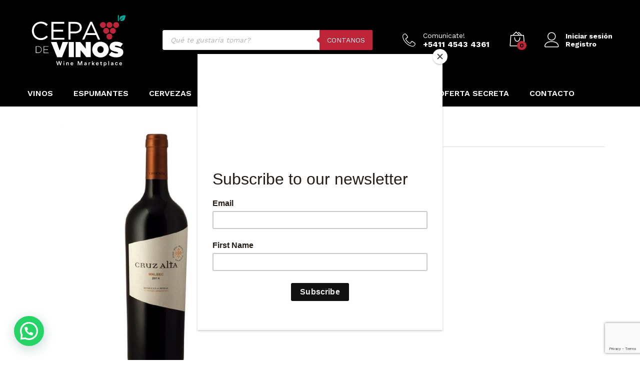

--- FILE ---
content_type: text/html; charset=UTF-8
request_url: https://cepadevinos.com/producto/cruz-alta-malbec/
body_size: 35327
content:
<!DOCTYPE html>
<html lang="es">
<head>
    <meta charset="UTF-8">
    <meta name="viewport" content="width=device-width, initial-scale=1">
    <link rel="pingback" href="https://cepadevinos.com/xmlrpc.php">

		<link rel="preload" href="https://cepadevinos.com/wp-content/themes/martfury/fonts/linearicons.woff2" as="font" type="font/woff2" crossorigin>
	<link rel="preload" href="https://cepadevinos.com/wp-content/themes/martfury/fonts/eleganticons.woff2" as="font" type="font/woff2" crossorigin>
	<link rel="preload" href="https://cepadevinos.com/wp-content/themes/martfury/fonts/ionicons.woff2" as="font" type="font/woff2" crossorigin>
	<meta name='robots' content='index, follow, max-image-preview:large, max-snippet:-1, max-video-preview:-1' />

	<!-- This site is optimized with the Yoast SEO Premium plugin v25.1 (Yoast SEO v26.7) - https://yoast.com/wordpress/plugins/seo/ -->
	<title>Cruz Alta Malbec | Cepa de Vinos</title>
	<link rel="canonical" href="https://cepadevinos.com/producto/cruz-alta-malbec/" />
	<meta property="og:locale" content="es_ES" />
	<meta property="og:type" content="article" />
	<meta property="og:title" content="Cruz Alta Malbec" />
	<meta property="og:url" content="https://cepadevinos.com/producto/cruz-alta-malbec/" />
	<meta property="og:site_name" content="Cepa de Vinos" />
	<meta property="article:publisher" content="https://www.facebook.com/cepadevinos/" />
	<meta property="article:modified_time" content="2023-10-25T19:07:38+00:00" />
	<meta property="og:image" content="https://cepadevinos.com/wp-content/uploads/2016/09/Cruz-Alta-Malbec-2017-1.jpg" />
	<meta property="og:image:width" content="968" />
	<meta property="og:image:height" content="1000" />
	<meta property="og:image:type" content="image/jpeg" />
	<meta name="twitter:card" content="summary_large_image" />
	<meta name="twitter:site" content="@cepavinos" />
	<script type="application/ld+json" class="yoast-schema-graph">{"@context":"https://schema.org","@graph":[{"@type":"WebPage","@id":"https://cepadevinos.com/producto/cruz-alta-malbec/","url":"https://cepadevinos.com/producto/cruz-alta-malbec/","name":"Cruz Alta Malbec | Cepa de Vinos","isPartOf":{"@id":"https://cepadevinos.com/#website"},"primaryImageOfPage":{"@id":"https://cepadevinos.com/producto/cruz-alta-malbec/#primaryimage"},"image":{"@id":"https://cepadevinos.com/producto/cruz-alta-malbec/#primaryimage"},"thumbnailUrl":"https://cepadevinos.com/wp-content/uploads/2016/09/Cruz-Alta-Malbec-2017-1.jpg","datePublished":"2016-09-26T03:28:09+00:00","dateModified":"2023-10-25T19:07:38+00:00","breadcrumb":{"@id":"https://cepadevinos.com/producto/cruz-alta-malbec/#breadcrumb"},"inLanguage":"es","potentialAction":[{"@type":"ReadAction","target":["https://cepadevinos.com/producto/cruz-alta-malbec/"]}]},{"@type":"ImageObject","inLanguage":"es","@id":"https://cepadevinos.com/producto/cruz-alta-malbec/#primaryimage","url":"https://cepadevinos.com/wp-content/uploads/2016/09/Cruz-Alta-Malbec-2017-1.jpg","contentUrl":"https://cepadevinos.com/wp-content/uploads/2016/09/Cruz-Alta-Malbec-2017-1.jpg","width":968,"height":1000},{"@type":"BreadcrumbList","@id":"https://cepadevinos.com/producto/cruz-alta-malbec/#breadcrumb","itemListElement":[{"@type":"ListItem","position":1,"name":"Portada","item":"https://cepadevinos.com/"},{"@type":"ListItem","position":2,"name":"Tienda","item":"https://cepadevinos.com/tienda/"},{"@type":"ListItem","position":3,"name":"Cruz Alta Malbec"}]},{"@type":"WebSite","@id":"https://cepadevinos.com/#website","url":"https://cepadevinos.com/","name":"Cepa de Vinos","description":"Wine Marketplace","publisher":{"@id":"https://cepadevinos.com/#organization"},"alternateName":"Cepa de vinos","potentialAction":[{"@type":"SearchAction","target":{"@type":"EntryPoint","urlTemplate":"https://cepadevinos.com/?s={search_term_string}"},"query-input":{"@type":"PropertyValueSpecification","valueRequired":true,"valueName":"search_term_string"}}],"inLanguage":"es"},{"@type":"Organization","@id":"https://cepadevinos.com/#organization","name":"Cepa de Vinos","alternateName":"Wine Marketplace","url":"https://cepadevinos.com/","logo":{"@type":"ImageObject","inLanguage":"es","@id":"https://cepadevinos.com/#/schema/logo/image/","url":"http://cepadevinos.com/wp-content/uploads/2020/03/logo_footer.png","contentUrl":"http://cepadevinos.com/wp-content/uploads/2020/03/logo_footer.png","width":177,"height":89,"caption":"Cepa de Vinos"},"image":{"@id":"https://cepadevinos.com/#/schema/logo/image/"},"sameAs":["https://www.facebook.com/cepadevinos/","https://x.com/cepavinos","https://www.instagram.com/cepadevinos/","https://www.linkedin.com/company/grima-consulting/"],"description":"La mejor vinoteca online.","email":"info@cepadevinos.com","telephone":"5411 4543 4361","legalName":"Cepa de vios","foundingDate":"2001-01-01","numberOfEmployees":{"@type":"QuantitativeValue","minValue":"1","maxValue":"10"}}]}</script>
	<!-- / Yoast SEO Premium plugin. -->


<link rel='dns-prefetch' href='//www.googletagmanager.com' />
<link rel='dns-prefetch' href='//capi-automation.s3.us-east-2.amazonaws.com' />
<link rel='dns-prefetch' href='//code.jquery.com' />
<style id='wp-img-auto-sizes-contain-inline-css' type='text/css'>
img:is([sizes=auto i],[sizes^="auto," i]){contain-intrinsic-size:3000px 1500px}
/*# sourceURL=wp-img-auto-sizes-contain-inline-css */
</style>
<style id='wp-emoji-styles-inline-css' type='text/css'>

	img.wp-smiley, img.emoji {
		display: inline !important;
		border: none !important;
		box-shadow: none !important;
		height: 1em !important;
		width: 1em !important;
		margin: 0 0.07em !important;
		vertical-align: -0.1em !important;
		background: none !important;
		padding: 0 !important;
	}
/*# sourceURL=wp-emoji-styles-inline-css */
</style>
<link rel='stylesheet' id='wp-block-library-css' href='https://cepadevinos.com/wp-includes/css/dist/block-library/style.min.css?ver=6.9' type='text/css' media='all' />
<style id='wp-block-library-theme-inline-css' type='text/css'>
.wp-block-audio :where(figcaption){color:#555;font-size:13px;text-align:center}.is-dark-theme .wp-block-audio :where(figcaption){color:#ffffffa6}.wp-block-audio{margin:0 0 1em}.wp-block-code{border:1px solid #ccc;border-radius:4px;font-family:Menlo,Consolas,monaco,monospace;padding:.8em 1em}.wp-block-embed :where(figcaption){color:#555;font-size:13px;text-align:center}.is-dark-theme .wp-block-embed :where(figcaption){color:#ffffffa6}.wp-block-embed{margin:0 0 1em}.blocks-gallery-caption{color:#555;font-size:13px;text-align:center}.is-dark-theme .blocks-gallery-caption{color:#ffffffa6}:root :where(.wp-block-image figcaption){color:#555;font-size:13px;text-align:center}.is-dark-theme :root :where(.wp-block-image figcaption){color:#ffffffa6}.wp-block-image{margin:0 0 1em}.wp-block-pullquote{border-bottom:4px solid;border-top:4px solid;color:currentColor;margin-bottom:1.75em}.wp-block-pullquote :where(cite),.wp-block-pullquote :where(footer),.wp-block-pullquote__citation{color:currentColor;font-size:.8125em;font-style:normal;text-transform:uppercase}.wp-block-quote{border-left:.25em solid;margin:0 0 1.75em;padding-left:1em}.wp-block-quote cite,.wp-block-quote footer{color:currentColor;font-size:.8125em;font-style:normal;position:relative}.wp-block-quote:where(.has-text-align-right){border-left:none;border-right:.25em solid;padding-left:0;padding-right:1em}.wp-block-quote:where(.has-text-align-center){border:none;padding-left:0}.wp-block-quote.is-large,.wp-block-quote.is-style-large,.wp-block-quote:where(.is-style-plain){border:none}.wp-block-search .wp-block-search__label{font-weight:700}.wp-block-search__button{border:1px solid #ccc;padding:.375em .625em}:where(.wp-block-group.has-background){padding:1.25em 2.375em}.wp-block-separator.has-css-opacity{opacity:.4}.wp-block-separator{border:none;border-bottom:2px solid;margin-left:auto;margin-right:auto}.wp-block-separator.has-alpha-channel-opacity{opacity:1}.wp-block-separator:not(.is-style-wide):not(.is-style-dots){width:100px}.wp-block-separator.has-background:not(.is-style-dots){border-bottom:none;height:1px}.wp-block-separator.has-background:not(.is-style-wide):not(.is-style-dots){height:2px}.wp-block-table{margin:0 0 1em}.wp-block-table td,.wp-block-table th{word-break:normal}.wp-block-table :where(figcaption){color:#555;font-size:13px;text-align:center}.is-dark-theme .wp-block-table :where(figcaption){color:#ffffffa6}.wp-block-video :where(figcaption){color:#555;font-size:13px;text-align:center}.is-dark-theme .wp-block-video :where(figcaption){color:#ffffffa6}.wp-block-video{margin:0 0 1em}:root :where(.wp-block-template-part.has-background){margin-bottom:0;margin-top:0;padding:1.25em 2.375em}
/*# sourceURL=/wp-includes/css/dist/block-library/theme.min.css */
</style>
<style id='classic-theme-styles-inline-css' type='text/css'>
/*! This file is auto-generated */
.wp-block-button__link{color:#fff;background-color:#32373c;border-radius:9999px;box-shadow:none;text-decoration:none;padding:calc(.667em + 2px) calc(1.333em + 2px);font-size:1.125em}.wp-block-file__button{background:#32373c;color:#fff;text-decoration:none}
/*# sourceURL=/wp-includes/css/classic-themes.min.css */
</style>
<style id='joinchat-button-style-inline-css' type='text/css'>
.wp-block-joinchat-button{border:none!important;text-align:center}.wp-block-joinchat-button figure{display:table;margin:0 auto;padding:0}.wp-block-joinchat-button figcaption{font:normal normal 400 .6em/2em var(--wp--preset--font-family--system-font,sans-serif);margin:0;padding:0}.wp-block-joinchat-button .joinchat-button__qr{background-color:#fff;border:6px solid #25d366;border-radius:30px;box-sizing:content-box;display:block;height:200px;margin:auto;overflow:hidden;padding:10px;width:200px}.wp-block-joinchat-button .joinchat-button__qr canvas,.wp-block-joinchat-button .joinchat-button__qr img{display:block;margin:auto}.wp-block-joinchat-button .joinchat-button__link{align-items:center;background-color:#25d366;border:6px solid #25d366;border-radius:30px;display:inline-flex;flex-flow:row nowrap;justify-content:center;line-height:1.25em;margin:0 auto;text-decoration:none}.wp-block-joinchat-button .joinchat-button__link:before{background:transparent var(--joinchat-ico) no-repeat center;background-size:100%;content:"";display:block;height:1.5em;margin:-.75em .75em -.75em 0;width:1.5em}.wp-block-joinchat-button figure+.joinchat-button__link{margin-top:10px}@media (orientation:landscape)and (min-height:481px),(orientation:portrait)and (min-width:481px){.wp-block-joinchat-button.joinchat-button--qr-only figure+.joinchat-button__link{display:none}}@media (max-width:480px),(orientation:landscape)and (max-height:480px){.wp-block-joinchat-button figure{display:none}}

/*# sourceURL=https://cepadevinos.com/wp-content/plugins/creame-whatsapp-me/gutenberg/build/style-index.css */
</style>
<style id='global-styles-inline-css' type='text/css'>
:root{--wp--preset--aspect-ratio--square: 1;--wp--preset--aspect-ratio--4-3: 4/3;--wp--preset--aspect-ratio--3-4: 3/4;--wp--preset--aspect-ratio--3-2: 3/2;--wp--preset--aspect-ratio--2-3: 2/3;--wp--preset--aspect-ratio--16-9: 16/9;--wp--preset--aspect-ratio--9-16: 9/16;--wp--preset--color--black: #000000;--wp--preset--color--cyan-bluish-gray: #abb8c3;--wp--preset--color--white: #ffffff;--wp--preset--color--pale-pink: #f78da7;--wp--preset--color--vivid-red: #cf2e2e;--wp--preset--color--luminous-vivid-orange: #ff6900;--wp--preset--color--luminous-vivid-amber: #fcb900;--wp--preset--color--light-green-cyan: #7bdcb5;--wp--preset--color--vivid-green-cyan: #00d084;--wp--preset--color--pale-cyan-blue: #8ed1fc;--wp--preset--color--vivid-cyan-blue: #0693e3;--wp--preset--color--vivid-purple: #9b51e0;--wp--preset--gradient--vivid-cyan-blue-to-vivid-purple: linear-gradient(135deg,rgb(6,147,227) 0%,rgb(155,81,224) 100%);--wp--preset--gradient--light-green-cyan-to-vivid-green-cyan: linear-gradient(135deg,rgb(122,220,180) 0%,rgb(0,208,130) 100%);--wp--preset--gradient--luminous-vivid-amber-to-luminous-vivid-orange: linear-gradient(135deg,rgb(252,185,0) 0%,rgb(255,105,0) 100%);--wp--preset--gradient--luminous-vivid-orange-to-vivid-red: linear-gradient(135deg,rgb(255,105,0) 0%,rgb(207,46,46) 100%);--wp--preset--gradient--very-light-gray-to-cyan-bluish-gray: linear-gradient(135deg,rgb(238,238,238) 0%,rgb(169,184,195) 100%);--wp--preset--gradient--cool-to-warm-spectrum: linear-gradient(135deg,rgb(74,234,220) 0%,rgb(151,120,209) 20%,rgb(207,42,186) 40%,rgb(238,44,130) 60%,rgb(251,105,98) 80%,rgb(254,248,76) 100%);--wp--preset--gradient--blush-light-purple: linear-gradient(135deg,rgb(255,206,236) 0%,rgb(152,150,240) 100%);--wp--preset--gradient--blush-bordeaux: linear-gradient(135deg,rgb(254,205,165) 0%,rgb(254,45,45) 50%,rgb(107,0,62) 100%);--wp--preset--gradient--luminous-dusk: linear-gradient(135deg,rgb(255,203,112) 0%,rgb(199,81,192) 50%,rgb(65,88,208) 100%);--wp--preset--gradient--pale-ocean: linear-gradient(135deg,rgb(255,245,203) 0%,rgb(182,227,212) 50%,rgb(51,167,181) 100%);--wp--preset--gradient--electric-grass: linear-gradient(135deg,rgb(202,248,128) 0%,rgb(113,206,126) 100%);--wp--preset--gradient--midnight: linear-gradient(135deg,rgb(2,3,129) 0%,rgb(40,116,252) 100%);--wp--preset--font-size--small: 13px;--wp--preset--font-size--medium: 20px;--wp--preset--font-size--large: 36px;--wp--preset--font-size--x-large: 42px;--wp--preset--spacing--20: 0.44rem;--wp--preset--spacing--30: 0.67rem;--wp--preset--spacing--40: 1rem;--wp--preset--spacing--50: 1.5rem;--wp--preset--spacing--60: 2.25rem;--wp--preset--spacing--70: 3.38rem;--wp--preset--spacing--80: 5.06rem;--wp--preset--shadow--natural: 6px 6px 9px rgba(0, 0, 0, 0.2);--wp--preset--shadow--deep: 12px 12px 50px rgba(0, 0, 0, 0.4);--wp--preset--shadow--sharp: 6px 6px 0px rgba(0, 0, 0, 0.2);--wp--preset--shadow--outlined: 6px 6px 0px -3px rgb(255, 255, 255), 6px 6px rgb(0, 0, 0);--wp--preset--shadow--crisp: 6px 6px 0px rgb(0, 0, 0);}:where(.is-layout-flex){gap: 0.5em;}:where(.is-layout-grid){gap: 0.5em;}body .is-layout-flex{display: flex;}.is-layout-flex{flex-wrap: wrap;align-items: center;}.is-layout-flex > :is(*, div){margin: 0;}body .is-layout-grid{display: grid;}.is-layout-grid > :is(*, div){margin: 0;}:where(.wp-block-columns.is-layout-flex){gap: 2em;}:where(.wp-block-columns.is-layout-grid){gap: 2em;}:where(.wp-block-post-template.is-layout-flex){gap: 1.25em;}:where(.wp-block-post-template.is-layout-grid){gap: 1.25em;}.has-black-color{color: var(--wp--preset--color--black) !important;}.has-cyan-bluish-gray-color{color: var(--wp--preset--color--cyan-bluish-gray) !important;}.has-white-color{color: var(--wp--preset--color--white) !important;}.has-pale-pink-color{color: var(--wp--preset--color--pale-pink) !important;}.has-vivid-red-color{color: var(--wp--preset--color--vivid-red) !important;}.has-luminous-vivid-orange-color{color: var(--wp--preset--color--luminous-vivid-orange) !important;}.has-luminous-vivid-amber-color{color: var(--wp--preset--color--luminous-vivid-amber) !important;}.has-light-green-cyan-color{color: var(--wp--preset--color--light-green-cyan) !important;}.has-vivid-green-cyan-color{color: var(--wp--preset--color--vivid-green-cyan) !important;}.has-pale-cyan-blue-color{color: var(--wp--preset--color--pale-cyan-blue) !important;}.has-vivid-cyan-blue-color{color: var(--wp--preset--color--vivid-cyan-blue) !important;}.has-vivid-purple-color{color: var(--wp--preset--color--vivid-purple) !important;}.has-black-background-color{background-color: var(--wp--preset--color--black) !important;}.has-cyan-bluish-gray-background-color{background-color: var(--wp--preset--color--cyan-bluish-gray) !important;}.has-white-background-color{background-color: var(--wp--preset--color--white) !important;}.has-pale-pink-background-color{background-color: var(--wp--preset--color--pale-pink) !important;}.has-vivid-red-background-color{background-color: var(--wp--preset--color--vivid-red) !important;}.has-luminous-vivid-orange-background-color{background-color: var(--wp--preset--color--luminous-vivid-orange) !important;}.has-luminous-vivid-amber-background-color{background-color: var(--wp--preset--color--luminous-vivid-amber) !important;}.has-light-green-cyan-background-color{background-color: var(--wp--preset--color--light-green-cyan) !important;}.has-vivid-green-cyan-background-color{background-color: var(--wp--preset--color--vivid-green-cyan) !important;}.has-pale-cyan-blue-background-color{background-color: var(--wp--preset--color--pale-cyan-blue) !important;}.has-vivid-cyan-blue-background-color{background-color: var(--wp--preset--color--vivid-cyan-blue) !important;}.has-vivid-purple-background-color{background-color: var(--wp--preset--color--vivid-purple) !important;}.has-black-border-color{border-color: var(--wp--preset--color--black) !important;}.has-cyan-bluish-gray-border-color{border-color: var(--wp--preset--color--cyan-bluish-gray) !important;}.has-white-border-color{border-color: var(--wp--preset--color--white) !important;}.has-pale-pink-border-color{border-color: var(--wp--preset--color--pale-pink) !important;}.has-vivid-red-border-color{border-color: var(--wp--preset--color--vivid-red) !important;}.has-luminous-vivid-orange-border-color{border-color: var(--wp--preset--color--luminous-vivid-orange) !important;}.has-luminous-vivid-amber-border-color{border-color: var(--wp--preset--color--luminous-vivid-amber) !important;}.has-light-green-cyan-border-color{border-color: var(--wp--preset--color--light-green-cyan) !important;}.has-vivid-green-cyan-border-color{border-color: var(--wp--preset--color--vivid-green-cyan) !important;}.has-pale-cyan-blue-border-color{border-color: var(--wp--preset--color--pale-cyan-blue) !important;}.has-vivid-cyan-blue-border-color{border-color: var(--wp--preset--color--vivid-cyan-blue) !important;}.has-vivid-purple-border-color{border-color: var(--wp--preset--color--vivid-purple) !important;}.has-vivid-cyan-blue-to-vivid-purple-gradient-background{background: var(--wp--preset--gradient--vivid-cyan-blue-to-vivid-purple) !important;}.has-light-green-cyan-to-vivid-green-cyan-gradient-background{background: var(--wp--preset--gradient--light-green-cyan-to-vivid-green-cyan) !important;}.has-luminous-vivid-amber-to-luminous-vivid-orange-gradient-background{background: var(--wp--preset--gradient--luminous-vivid-amber-to-luminous-vivid-orange) !important;}.has-luminous-vivid-orange-to-vivid-red-gradient-background{background: var(--wp--preset--gradient--luminous-vivid-orange-to-vivid-red) !important;}.has-very-light-gray-to-cyan-bluish-gray-gradient-background{background: var(--wp--preset--gradient--very-light-gray-to-cyan-bluish-gray) !important;}.has-cool-to-warm-spectrum-gradient-background{background: var(--wp--preset--gradient--cool-to-warm-spectrum) !important;}.has-blush-light-purple-gradient-background{background: var(--wp--preset--gradient--blush-light-purple) !important;}.has-blush-bordeaux-gradient-background{background: var(--wp--preset--gradient--blush-bordeaux) !important;}.has-luminous-dusk-gradient-background{background: var(--wp--preset--gradient--luminous-dusk) !important;}.has-pale-ocean-gradient-background{background: var(--wp--preset--gradient--pale-ocean) !important;}.has-electric-grass-gradient-background{background: var(--wp--preset--gradient--electric-grass) !important;}.has-midnight-gradient-background{background: var(--wp--preset--gradient--midnight) !important;}.has-small-font-size{font-size: var(--wp--preset--font-size--small) !important;}.has-medium-font-size{font-size: var(--wp--preset--font-size--medium) !important;}.has-large-font-size{font-size: var(--wp--preset--font-size--large) !important;}.has-x-large-font-size{font-size: var(--wp--preset--font-size--x-large) !important;}
:where(.wp-block-post-template.is-layout-flex){gap: 1.25em;}:where(.wp-block-post-template.is-layout-grid){gap: 1.25em;}
:where(.wp-block-term-template.is-layout-flex){gap: 1.25em;}:where(.wp-block-term-template.is-layout-grid){gap: 1.25em;}
:where(.wp-block-columns.is-layout-flex){gap: 2em;}:where(.wp-block-columns.is-layout-grid){gap: 2em;}
:root :where(.wp-block-pullquote){font-size: 1.5em;line-height: 1.6;}
/*# sourceURL=global-styles-inline-css */
</style>
<link rel='stylesheet' id='woocommerce-general-css' href='https://cepadevinos.com/wp-content/plugins/woocommerce/assets/css/woocommerce.css?ver=10.4.3' type='text/css' media='all' />
<style id='woocommerce-inline-inline-css' type='text/css'>
.woocommerce form .form-row .required { visibility: visible; }
/*# sourceURL=woocommerce-inline-inline-css */
</style>
<link rel='stylesheet' id='wpos-slick-style-css' href='https://cepadevinos.com/wp-content/plugins/wp-logo-showcase-responsive-slider-slider/assets/css/slick.css?ver=3.8.7' type='text/css' media='all' />
<link rel='stylesheet' id='wpls-public-style-css' href='https://cepadevinos.com/wp-content/plugins/wp-logo-showcase-responsive-slider-slider/assets/css/wpls-public.css?ver=3.8.7' type='text/css' media='all' />
<link rel='stylesheet' id='ywgc-frontend-css' href='https://cepadevinos.com/wp-content/plugins/yith-woocommerce-gift-cards/assets/css/ywgc-frontend.css?ver=4.30.0' type='text/css' media='all' />
<style id='ywgc-frontend-inline-css' type='text/css'>

                    .ywgc_apply_gift_card_button{
                        background-color:#448a85 !important;
                        color:#ffffff!important;
                    }
                    .ywgc_apply_gift_card_button:hover{
                        background-color:#4ac4aa!important;
                        color:#ffffff!important;
                    }
                    .ywgc_enter_code{
                        background-color:#ffffff;
                        color:#000000;
                    }
                    .ywgc_enter_code:hover{
                        background-color:#ffffff;
                        color: #000000;
                    }
                    .gift-cards-list button{
                        border: 1px solid #000000;
                    }
                    .selected_image_parent{
                        border: 2px dashed #000000 !important;
                    }
                    .ywgc-preset-image.selected_image_parent:after{
                        background-color: #000000;
                    }
                    .ywgc-predefined-amount-button.selected_button{
                        background-color: #000000;
                    }
                    .ywgc-on-sale-text{
                        color:#000000;
                    }
                    .ywgc-choose-image.ywgc-choose-template:hover{
                        background: rgba(0, 0, 0, 0.9);
                    }
                    .ywgc-choose-image.ywgc-choose-template{
                        background: rgba(0, 0, 0, 0.8);
                    }
                    .ui-datepicker a.ui-state-active, .ui-datepicker a.ui-state-hover {
                        background:#000000 !important;
                        color: white;
                    }
                    .ywgc-form-preview-separator{
                        background-color: #000000;
                    }
                    .ywgc-form-preview-amount{
                        color: #000000;
                    }
                    #ywgc-manual-amount{
                        border: 1px solid #000000;
                    }
                    .ywgc-template-categories a:hover,
                    .ywgc-template-categories a.ywgc-category-selected{
                        color: #000000;
                    }
                    .ywgc-design-list-modal .ywgc-preset-image:before {
                        background-color: #000000;
                    }
                    .ywgc-custom-upload-container-modal .ywgc-custom-design-modal-preview-close {
                        background-color: #000000;
                    }
           
/*# sourceURL=ywgc-frontend-inline-css */
</style>
<link rel='stylesheet' id='jquery-ui-css-css' href='//code.jquery.com/ui/1.13.1/themes/smoothness/jquery-ui.css?ver=1' type='text/css' media='all' />
<link rel='stylesheet' id='dashicons-css' href='https://cepadevinos.com/wp-includes/css/dashicons.min.css?ver=6.9' type='text/css' media='all' />
<style id='dashicons-inline-css' type='text/css'>
[data-font="Dashicons"]:before {font-family: 'Dashicons' !important;content: attr(data-icon) !important;speak: none !important;font-weight: normal !important;font-variant: normal !important;text-transform: none !important;line-height: 1 !important;font-style: normal !important;-webkit-font-smoothing: antialiased !important;-moz-osx-font-smoothing: grayscale !important;}
/*# sourceURL=dashicons-inline-css */
</style>
<link rel='stylesheet' id='dgwt-wcas-style-css' href='https://cepadevinos.com/wp-content/plugins/ajax-search-for-woocommerce/assets/css/style.min.css?ver=1.32.2' type='text/css' media='all' />
<link rel='stylesheet' id='martfury-fonts-css' href='https://fonts.googleapis.com/css?family=Work+Sans%3A300%2C400%2C500%2C600%2C700%7CLibre+Baskerville%3A400%2C700&#038;subset=latin%2Clatin-ext&#038;ver=20170801' type='text/css' media='all' />
<link rel='stylesheet' id='linearicons-css' href='https://cepadevinos.com/wp-content/themes/martfury/css/linearicons.min.css?ver=1.0.0' type='text/css' media='all' />
<link rel='stylesheet' id='ionicons-css' href='https://cepadevinos.com/wp-content/themes/martfury/css/ionicons.min.css?ver=2.0.0' type='text/css' media='all' />
<link rel='stylesheet' id='eleganticons-css' href='https://cepadevinos.com/wp-content/themes/martfury/css/eleganticons.min.css?ver=1.0.0' type='text/css' media='all' />
<link rel='stylesheet' id='font-awesome-css' href='https://cepadevinos.com/wp-content/plugins/elementor/assets/lib/font-awesome/css/font-awesome.min.css?ver=4.7.0' type='text/css' media='all' />
<style id='font-awesome-inline-css' type='text/css'>
[data-font="FontAwesome"]:before {font-family: 'FontAwesome' !important;content: attr(data-icon) !important;speak: none !important;font-weight: normal !important;font-variant: normal !important;text-transform: none !important;line-height: 1 !important;font-style: normal !important;-webkit-font-smoothing: antialiased !important;-moz-osx-font-smoothing: grayscale !important;}
/*# sourceURL=font-awesome-inline-css */
</style>
<link rel='stylesheet' id='bootstrap-css' href='https://cepadevinos.com/wp-content/themes/martfury/css/bootstrap.min.css?ver=3.3.7' type='text/css' media='all' />
<link rel='stylesheet' id='martfury-css' href='https://cepadevinos.com/wp-content/themes/martfury/style.css?ver=20221213' type='text/css' media='all' />
<style id='martfury-inline-css' type='text/css'>
.site-header .logo img  {height:120px; }	/* Color Scheme */

	/* Color */

	body {
		--mf-primary-color: #be1e2d;
		--mf-background-primary-color: #be1e2d;
		--mf-border-primary-color: #be1e2d;
	}

	.widget_shopping_cart_content .woocommerce-mini-cart__buttons .checkout,
	 .header-layout-4 .topbar:not(.header-bar),
	 .header-layout-3 .topbar:not(.header-bar){
		background-color: #af0f1e;
	}

body{font-family: "Work Sans";font-size: 14px;font-weight: 400;line-height: 1.6;color: #666;text-transform: none;}h1{font-family: "Work Sans";font-size: 36px;font-weight: 700;line-height: 1.2;letter-spacing: 0px;color: #000;text-transform: none;}.entry-content h2, .woocommerce div.product .woocommerce-tabs .panel h2{font-family: "Work Sans";font-size: 30px;font-weight: 700;line-height: 1.2;color: #000;text-transform: none;}h3{font-family: "Work Sans";font-size: 24px;font-weight: 700;line-height: 1.2;color: #000;text-transform: none;}.entry-content h4, .woocommerce div.product .woocommerce-tabs .panel h4{font-family: "Work Sans";font-size: 18px;font-weight: 700;line-height: 1.2;color: #000;text-transform: none;}.entry-content h5, .woocommerce div.product .woocommerce-tabs .panel h5{font-family: "Work Sans";font-size: 16px;font-weight: 700;line-height: 1.2;color: #000;text-transform: none;}.entry-content h6, .woocommerce div.product .woocommerce-tabs .panel h6{font-family: "Work Sans";font-size: 12px;font-weight: 700;line-height: 1.2;color: #000;text-transform: none;}.site-header .primary-nav > ul > li > a, .site-header .products-cats-menu .menu > li > a{font-family: "Work Sans";font-size: 10;font-weight: 500;text-transform: uppercase;}.site-header .menu .is-mega-menu .dropdown-submenu .menu-item-mega > a{font-family: "Work Sans";font-size: 10;font-weight: 600;color: #000000;text-transform: none;}.site-header .menu li li a{font-family: "Work Sans";font-size: 10;font-weight: 400;color: #000000;text-transform: none;}.site-footer{font-family: "Work Sans";font-size: 14px;font-weight: 400;color: #666;}.site-footer .footer-widgets .widget .widget-title{font-family: "Work Sans";font-size: 20;font-weight: 600;color: #000;}#site-header, #site-header .header-main, .sticky-header #site-header.minimized .mobile-menu {background-color:#000000}.sticky-header .site-header.minimized .header-main{border-bottom: none}#site-header .aws-container .aws-search-form{background-color: transparent}#site-header .aws-container .aws-search-form .aws-search-field{background-color: #fff}#site-header .extras-menu > li > a, #site-header .product-extra-search .hot-words__heading, #site-header .product-extra-search .hot-words li a,#site-header .header-logo .products-cats-menu .cats-menu-title,#site-header .header-logo .products-cats-menu .cats-menu-title .text,#site-header .menu-item-hotline .hotline-content,#site-header .extras-menu .menu-item-hotline .extra-icon, #site-header .extras-menu .menu-item-hotline .hotline-content label, #site-header .mobile-menu-row .mf-toggle-menu{color:#ffffff}#site-header:not(.minimized) .product-extra-search .hot-words li a:hover,#site-header .header-bar a:hover,#site-header .primary-nav > ul > li > a:hover, #site-header .header-bar a:hover{color:#be2538}#site-header .mf-background-primary, #site-header .mini-item-counter{--mf-background-primary-color:#be2538}#site-header .mf-background-primary,  #site-header .mini-item-counter{--mf-background-primary-text-color:#000000}#topbar{background-color:#000000}.site-header .topbar{background-color:transparent}#topbar .widget:after {background-color:#000000}#topbar, #topbar a, #topbar #lang_sel > ul > li > a, #topbar .mf-currency-widget .current, #topbar .mf-currency-widget .current:after, #topbar  .lang_sel > ul > li > a:after, #topbar  #lang_sel > ul > li > a:after {color:#000000}#topbar a:hover, #topbar .mf-currency-widget .current:hover, #topbar #lang_sel > ul > li > a:hover{color:#be2538}#site-header .main-menu{background-color:#000000}#site-header .main-menu {border-color:#000000; border-bottom: none}#site-header .header-bar .widget:after {background-color:#000000}#site-header .header-bar a, #site-header .recently-viewed .recently-title,#site-header:not(.minimized) .main-menu .products-cats-menu .cats-menu-title .text, #site-header:not(.minimized) .main-menu .products-cats-menu .cats-menu-title, #site-header .main-menu .primary-nav > ul > li > a, #site-header .main-menu .header-bar,#site-header .header-bar #lang_sel  > ul > li > a, #site-header .header-bar .lang_sel > ul > li > a, #site-header .header-bar #lang_sel > ul > li > a:after, #site-header .header-bar .lang_sel > ul > li > a:after, #site-header .header-bar .mf-currency-widget .current:after,#site-header .header-bar ul.menu > li.menu-item-has-children > a:after, .header-layout-9 .site-header .header-wishlist a {color:#ffffff}#site-header .header-bar .mf-currency-widget ul li a, #site-header .header-bar #lang_sel ul ul li a {color: #666}#site-header .header-bar a:hover,#site-header .primary-nav > ul > li:hover > a, #site-header .header-bar #lang_sel  > ul > li > a:hover, #site-header .header-bar .lang_sel > ul > li > a:hover, #site-header .header-bar #lang_sel > ul > li > a:hover:after, #site-header .header-bar .lang_sel > ul > li > a:hover:after, #site-header .header-bar .mf-currency-widget .current:hover,#site-header .header-bar .mf-currency-widget .current:hover:after{color:#be2538}#site-header .primary-nav > ul > li.current-menu-parent > a, #site-header .primary-nav > ul > li.current-menu-item > a, #site-header .primary-nav > ul > li.current-menu-ancestor > a{color:#be2538}#nprogress .bar {background-color:#dd3333}
/*# sourceURL=martfury-inline-css */
</style>
<link rel='stylesheet' id='photoswipe-css' href='https://cepadevinos.com/wp-content/plugins/woocommerce/assets/css/photoswipe/photoswipe.min.css?ver=10.4.3' type='text/css' media='all' />
<link rel='stylesheet' id='photoswipe-default-skin-css' href='https://cepadevinos.com/wp-content/plugins/woocommerce/assets/css/photoswipe/default-skin/default-skin.min.css?ver=10.4.3' type='text/css' media='all' />
<link rel='stylesheet' id='elementor-icons-css' href='https://cepadevinos.com/wp-content/plugins/elementor/assets/lib/eicons/css/elementor-icons.min.css?ver=5.45.0' type='text/css' media='all' />
<link rel='stylesheet' id='elementor-frontend-css' href='https://cepadevinos.com/wp-content/plugins/elementor/assets/css/frontend.min.css?ver=3.34.1' type='text/css' media='all' />
<style id='elementor-frontend-inline-css' type='text/css'>
.elementor-kit-61653{--e-global-color-primary:#6EC1E4;--e-global-color-secondary:#54595F;--e-global-color-text:#7A7A7A;--e-global-color-accent:#61CE70;--e-global-typography-primary-font-family:"Roboto";--e-global-typography-primary-font-weight:600;--e-global-typography-secondary-font-family:"Roboto Slab";--e-global-typography-secondary-font-weight:400;--e-global-typography-text-font-family:"Roboto";--e-global-typography-text-font-weight:400;--e-global-typography-accent-font-family:"Roboto";--e-global-typography-accent-font-weight:500;}.elementor-kit-61653 e-page-transition{background-color:#FFBC7D;}.elementor-section.elementor-section-boxed > .elementor-container{max-width:1140px;}.e-con{--container-max-width:1140px;}.elementor-widget:not(:last-child){margin-block-end:20px;}.elementor-element{--widgets-spacing:20px 20px;--widgets-spacing-row:20px;--widgets-spacing-column:20px;}{}h1.entry-title{display:var(--page-title-display);}@media(max-width:1024px){.elementor-section.elementor-section-boxed > .elementor-container{max-width:1024px;}.e-con{--container-max-width:1024px;}}@media(max-width:767px){.elementor-section.elementor-section-boxed > .elementor-container{max-width:767px;}.e-con{--container-max-width:767px;}}
/*# sourceURL=elementor-frontend-inline-css */
</style>
<link rel='stylesheet' id='font-awesome-5-all-css' href='https://cepadevinos.com/wp-content/plugins/elementor/assets/lib/font-awesome/css/all.min.css?ver=3.34.1' type='text/css' media='all' />
<link rel='stylesheet' id='font-awesome-4-shim-css' href='https://cepadevinos.com/wp-content/plugins/elementor/assets/lib/font-awesome/css/v4-shims.min.css?ver=3.34.1' type='text/css' media='all' />
<link rel='stylesheet' id='martfury-product-bought-together-css' href='https://cepadevinos.com/wp-content/themes/martfury/inc/modules/product-bought-together/assets/product-bought-together.css?ver=1.0.0' type='text/css' media='all' />
<link rel='stylesheet' id='martfury-child-style-css' href='https://cepadevinos.com/wp-content/themes/martfury-child/style.css?ver=1.0' type='text/css' media='all' />
<link rel='stylesheet' id='um_modal-css' href='https://cepadevinos.com/wp-content/plugins/ultimate-member/assets/css/um-modal.min.css?ver=2.11.1' type='text/css' media='all' />
<link rel='stylesheet' id='um_ui-css' href='https://cepadevinos.com/wp-content/plugins/ultimate-member/assets/libs/jquery-ui/jquery-ui.min.css?ver=1.13.2' type='text/css' media='all' />
<link rel='stylesheet' id='um_tipsy-css' href='https://cepadevinos.com/wp-content/plugins/ultimate-member/assets/libs/tipsy/tipsy.min.css?ver=1.0.0a' type='text/css' media='all' />
<link rel='stylesheet' id='um_raty-css' href='https://cepadevinos.com/wp-content/plugins/ultimate-member/assets/libs/raty/um-raty.min.css?ver=2.6.0' type='text/css' media='all' />
<link rel='stylesheet' id='select2-css' href='https://cepadevinos.com/wp-content/plugins/ultimate-member/assets/libs/select2/select2.min.css?ver=4.0.13' type='text/css' media='all' />
<link rel='stylesheet' id='um_fileupload-css' href='https://cepadevinos.com/wp-content/plugins/ultimate-member/assets/css/um-fileupload.min.css?ver=2.11.1' type='text/css' media='all' />
<link rel='stylesheet' id='um_confirm-css' href='https://cepadevinos.com/wp-content/plugins/ultimate-member/assets/libs/um-confirm/um-confirm.min.css?ver=1.0' type='text/css' media='all' />
<link rel='stylesheet' id='um_datetime-css' href='https://cepadevinos.com/wp-content/plugins/ultimate-member/assets/libs/pickadate/default.min.css?ver=3.6.2' type='text/css' media='all' />
<link rel='stylesheet' id='um_datetime_date-css' href='https://cepadevinos.com/wp-content/plugins/ultimate-member/assets/libs/pickadate/default.date.min.css?ver=3.6.2' type='text/css' media='all' />
<link rel='stylesheet' id='um_datetime_time-css' href='https://cepadevinos.com/wp-content/plugins/ultimate-member/assets/libs/pickadate/default.time.min.css?ver=3.6.2' type='text/css' media='all' />
<link rel='stylesheet' id='um_fonticons_ii-css' href='https://cepadevinos.com/wp-content/plugins/ultimate-member/assets/libs/legacy/fonticons/fonticons-ii.min.css?ver=2.11.1' type='text/css' media='all' />
<link rel='stylesheet' id='um_fonticons_fa-css' href='https://cepadevinos.com/wp-content/plugins/ultimate-member/assets/libs/legacy/fonticons/fonticons-fa.min.css?ver=2.11.1' type='text/css' media='all' />
<link rel='stylesheet' id='um_fontawesome-css' href='https://cepadevinos.com/wp-content/plugins/ultimate-member/assets/css/um-fontawesome.min.css?ver=6.5.2' type='text/css' media='all' />
<link rel='stylesheet' id='um_common-css' href='https://cepadevinos.com/wp-content/plugins/ultimate-member/assets/css/common.min.css?ver=2.11.1' type='text/css' media='all' />
<link rel='stylesheet' id='um_responsive-css' href='https://cepadevinos.com/wp-content/plugins/ultimate-member/assets/css/um-responsive.min.css?ver=2.11.1' type='text/css' media='all' />
<link rel='stylesheet' id='um_styles-css' href='https://cepadevinos.com/wp-content/plugins/ultimate-member/assets/css/um-styles.min.css?ver=2.11.1' type='text/css' media='all' />
<link rel='stylesheet' id='um_crop-css' href='https://cepadevinos.com/wp-content/plugins/ultimate-member/assets/libs/cropper/cropper.min.css?ver=1.6.1' type='text/css' media='all' />
<link rel='stylesheet' id='um_profile-css' href='https://cepadevinos.com/wp-content/plugins/ultimate-member/assets/css/um-profile.min.css?ver=2.11.1' type='text/css' media='all' />
<link rel='stylesheet' id='um_account-css' href='https://cepadevinos.com/wp-content/plugins/ultimate-member/assets/css/um-account.min.css?ver=2.11.1' type='text/css' media='all' />
<link rel='stylesheet' id='um_misc-css' href='https://cepadevinos.com/wp-content/plugins/ultimate-member/assets/css/um-misc.min.css?ver=2.11.1' type='text/css' media='all' />
<link rel='stylesheet' id='um_default_css-css' href='https://cepadevinos.com/wp-content/plugins/ultimate-member/assets/css/um-old-default.min.css?ver=2.11.1' type='text/css' media='all' />
<link rel='stylesheet' id='um_old_css-css' href='https://cepadevinos.com/wp-content/plugins/ultimate-member/../../uploads/ultimatemember/um_old_settings.css?ver=2.0.0' type='text/css' media='all' />
<link rel='stylesheet' id='elementor-gf-local-roboto-css' href="https://cepadevinos.com/wp-content/uploads/elementor/google-fonts/css/roboto.css?ver=1743267420" type='text/css' media='all' />
<link rel='stylesheet' id='elementor-gf-local-robotoslab-css' href="https://cepadevinos.com/wp-content/uploads/elementor/google-fonts/css/robotoslab.css?ver=1743267422" type='text/css' media='all' />
<script type="text/template" id="tmpl-variation-template">
	<div class="woocommerce-variation-description">{{{ data.variation.variation_description }}}</div>
	<div class="woocommerce-variation-price">{{{ data.variation.price_html }}}</div>
	<div class="woocommerce-variation-availability">{{{ data.variation.availability_html }}}</div>
</script>
<script type="text/template" id="tmpl-unavailable-variation-template">
	<p role="alert">Lo sentimos, este producto no está disponible. Por favor, elija una combinación diferente.</p>
</script>
<!--n2css--><!--n2js--><script type="text/javascript" id="woocommerce-google-analytics-integration-gtag-js-after">
/* <![CDATA[ */
/* Google Analytics for WooCommerce (gtag.js) */
					window.dataLayer = window.dataLayer || [];
					function gtag(){dataLayer.push(arguments);}
					// Set up default consent state.
					for ( const mode of [{"analytics_storage":"denied","ad_storage":"denied","ad_user_data":"denied","ad_personalization":"denied","region":["AT","BE","BG","HR","CY","CZ","DK","EE","FI","FR","DE","GR","HU","IS","IE","IT","LV","LI","LT","LU","MT","NL","NO","PL","PT","RO","SK","SI","ES","SE","GB","CH"]}] || [] ) {
						gtag( "consent", "default", { "wait_for_update": 500, ...mode } );
					}
					gtag("js", new Date());
					gtag("set", "developer_id.dOGY3NW", true);
					gtag("config", "G-CVMMN3HER1", {"track_404":true,"allow_google_signals":true,"logged_in":false,"linker":{"domains":[],"allow_incoming":false},"custom_map":{"dimension1":"logged_in"}});
//# sourceURL=woocommerce-google-analytics-integration-gtag-js-after
/* ]]> */
</script>
<script type="text/javascript" src="https://cepadevinos.com/wp-includes/js/jquery/jquery.min.js?ver=3.7.1" id="jquery-core-js"></script>
<script type="text/javascript" src="https://cepadevinos.com/wp-includes/js/jquery/jquery-migrate.min.js?ver=3.4.1" id="jquery-migrate-js"></script>
<script type="text/javascript" src="https://cepadevinos.com/wp-content/plugins/woocommerce/assets/js/jquery-blockui/jquery.blockUI.min.js?ver=2.7.0-wc.10.4.3" id="wc-jquery-blockui-js" data-wp-strategy="defer"></script>
<script type="text/javascript" id="wc-add-to-cart-js-extra">
/* <![CDATA[ */
var wc_add_to_cart_params = {"ajax_url":"/wp-admin/admin-ajax.php","wc_ajax_url":"/?wc-ajax=%%endpoint%%","i18n_view_cart":"Ver carrito","cart_url":"https://cepadevinos.com/carrito/","is_cart":"","cart_redirect_after_add":"yes"};
//# sourceURL=wc-add-to-cart-js-extra
/* ]]> */
</script>
<script type="text/javascript" src="https://cepadevinos.com/wp-content/plugins/woocommerce/assets/js/frontend/add-to-cart.min.js?ver=10.4.3" id="wc-add-to-cart-js" defer="defer" data-wp-strategy="defer"></script>
<script type="text/javascript" src="https://cepadevinos.com/wp-content/plugins/woocommerce/assets/js/zoom/jquery.zoom.min.js?ver=1.7.21-wc.10.4.3" id="wc-zoom-js" defer="defer" data-wp-strategy="defer"></script>
<script type="text/javascript" src="https://cepadevinos.com/wp-content/plugins/woocommerce/assets/js/flexslider/jquery.flexslider.min.js?ver=2.7.2-wc.10.4.3" id="wc-flexslider-js" defer="defer" data-wp-strategy="defer"></script>
<script type="text/javascript" id="wc-single-product-js-extra">
/* <![CDATA[ */
var wc_single_product_params = {"i18n_required_rating_text":"Por favor seleccione una calificaci\u00f3n","i18n_rating_options":["1 de 5 estrellas","2 de 5 estrellas","3 de 5 estrellas","4 de 5 estrellas","5 de 5 estrellas"],"i18n_product_gallery_trigger_text":"Ver galer\u00eda de im\u00e1genes en pantalla completa","review_rating_required":"yes","flexslider":{"rtl":false,"animation":"slide","smoothHeight":true,"directionNav":false,"controlNav":"thumbnails","slideshow":false,"animationSpeed":500,"animationLoop":false,"allowOneSlide":false},"zoom_enabled":"1","zoom_options":[],"photoswipe_enabled":"","photoswipe_options":{"shareEl":false,"closeOnScroll":false,"history":false,"hideAnimationDuration":0,"showAnimationDuration":0},"flexslider_enabled":"1"};
//# sourceURL=wc-single-product-js-extra
/* ]]> */
</script>
<script type="text/javascript" src="https://cepadevinos.com/wp-content/plugins/woocommerce/assets/js/frontend/single-product.min.js?ver=10.4.3" id="wc-single-product-js" defer="defer" data-wp-strategy="defer"></script>
<script type="text/javascript" src="https://cepadevinos.com/wp-content/plugins/woocommerce/assets/js/js-cookie/js.cookie.min.js?ver=2.1.4-wc.10.4.3" id="wc-js-cookie-js" data-wp-strategy="defer"></script>
<script type="text/javascript" src="https://cepadevinos.com/wp-includes/js/underscore.min.js?ver=1.13.7" id="underscore-js"></script>
<script type="text/javascript" id="wp-util-js-extra">
/* <![CDATA[ */
var _wpUtilSettings = {"ajax":{"url":"/wp-admin/admin-ajax.php"}};
//# sourceURL=wp-util-js-extra
/* ]]> */
</script>
<script type="text/javascript" src="https://cepadevinos.com/wp-includes/js/wp-util.min.js?ver=6.9" id="wp-util-js"></script>
<script type="text/javascript" id="wc-add-to-cart-variation-js-extra">
/* <![CDATA[ */
var wc_add_to_cart_variation_params = {"wc_ajax_url":"/?wc-ajax=%%endpoint%%","i18n_no_matching_variations_text":"Lo sentimos, ning\u00fan producto coincide con su selecci\u00f3n. Por favor, elija una combinaci\u00f3n diferente.","i18n_make_a_selection_text":"Seleccione algunas opciones de productos antes de agregar este producto a su carrito.","i18n_unavailable_text":"Lo sentimos, este producto no est\u00e1 disponible. Por favor, elija una combinaci\u00f3n diferente.","i18n_reset_alert_text":"Tu selecci\u00f3n ha sido restablecida. Selecciona algunas opciones de producto antes de agregar este producto a tu carrito."};
//# sourceURL=wc-add-to-cart-variation-js-extra
/* ]]> */
</script>
<script type="text/javascript" src="https://cepadevinos.com/wp-content/plugins/woocommerce/assets/js/frontend/add-to-cart-variation.min.js?ver=10.4.3" id="wc-add-to-cart-variation-js" defer="defer" data-wp-strategy="defer"></script>
<script type="text/javascript" src="https://cepadevinos.com/wp-content/themes/martfury/js/plugins/waypoints.min.js?ver=2.0.2" id="waypoints-js"></script>
<script type="text/javascript" src="https://cepadevinos.com/wp-content/plugins/elementor/assets/lib/font-awesome/js/v4-shims.min.js?ver=3.34.1" id="font-awesome-4-shim-js"></script>
<script type="text/javascript" id="martfury-product-bought-together-js-extra">
/* <![CDATA[ */
var martfuryPbt = {"currency_pos":"left","currency_symbol":"$","thousand_sep":"","decimal_sep":",","price_decimals":"0","check_all":"no","pbt_alert":"Seleccione una variaci\u00f3n adquirible para [nombre] antes de agregar este producto al carrito.","pbt_alert_multiple":"Please select a purchasable variation for the selected variable products before adding them to the cart."};
//# sourceURL=martfury-product-bought-together-js-extra
/* ]]> */
</script>
<script type="text/javascript" src="https://cepadevinos.com/wp-content/themes/martfury/inc/modules/product-bought-together/assets/product-bought-together.js?ver=1.0.0" id="martfury-product-bought-together-js"></script>
<script type="text/javascript" id="wc-cart-fragments-js-extra">
/* <![CDATA[ */
var wc_cart_fragments_params = {"ajax_url":"/wp-admin/admin-ajax.php","wc_ajax_url":"/?wc-ajax=%%endpoint%%","cart_hash_key":"wc_cart_hash_9d0355f5ce6e940dda46656c8621bc32","fragment_name":"wc_fragments_9d0355f5ce6e940dda46656c8621bc32","request_timeout":"5000"};
//# sourceURL=wc-cart-fragments-js-extra
/* ]]> */
</script>
<script type="text/javascript" src="https://cepadevinos.com/wp-content/plugins/woocommerce/assets/js/frontend/cart-fragments.min.js?ver=10.4.3" id="wc-cart-fragments-js" defer="defer" data-wp-strategy="defer"></script>
<script type="text/javascript" src="https://cepadevinos.com/wp-content/plugins/ultimate-member/assets/js/um-gdpr.min.js?ver=2.11.1" id="um-gdpr-js"></script>
<meta name="generator" content="Site Kit by Google 1.168.0" />
<!-- This website runs the Product Feed PRO for WooCommerce by AdTribes.io plugin - version woocommercesea_option_installed_version -->
		<style>
			.dgwt-wcas-ico-magnifier,.dgwt-wcas-ico-magnifier-handler{max-width:20px}.dgwt-wcas-search-wrapp{max-width:600px}.dgwt-wcas-search-wrapp .dgwt-wcas-sf-wrapp input[type=search].dgwt-wcas-search-input,.dgwt-wcas-search-wrapp .dgwt-wcas-sf-wrapp input[type=search].dgwt-wcas-search-input:hover,.dgwt-wcas-search-wrapp .dgwt-wcas-sf-wrapp input[type=search].dgwt-wcas-search-input:focus{background-color:#fff;color:#000}.dgwt-wcas-sf-wrapp input[type=search].dgwt-wcas-search-input::placeholder{color:#000;opacity:.3}.dgwt-wcas-sf-wrapp input[type=search].dgwt-wcas-search-input::-webkit-input-placeholder{color:#000;opacity:.3}.dgwt-wcas-sf-wrapp input[type=search].dgwt-wcas-search-input:-moz-placeholder{color:#000;opacity:.3}.dgwt-wcas-sf-wrapp input[type=search].dgwt-wcas-search-input::-moz-placeholder{color:#000;opacity:.3}.dgwt-wcas-sf-wrapp input[type=search].dgwt-wcas-search-input:-ms-input-placeholder{color:#000}.dgwt-wcas-no-submit.dgwt-wcas-search-wrapp .dgwt-wcas-ico-magnifier path,.dgwt-wcas-search-wrapp .dgwt-wcas-close path{fill:#000}.dgwt-wcas-loader-circular-path{stroke:#000}.dgwt-wcas-preloader{opacity:.6}.dgwt-wcas-search-wrapp .dgwt-wcas-sf-wrapp .dgwt-wcas-search-submit::before{border-color:transparent #be2538}.dgwt-wcas-search-wrapp .dgwt-wcas-sf-wrapp .dgwt-wcas-search-submit:hover::before,.dgwt-wcas-search-wrapp .dgwt-wcas-sf-wrapp .dgwt-wcas-search-submit:focus::before{border-right-color:#be2538}.dgwt-wcas-search-wrapp .dgwt-wcas-sf-wrapp .dgwt-wcas-search-submit,.dgwt-wcas-om-bar .dgwt-wcas-om-return{background-color:#be2538;color:#fff}.dgwt-wcas-search-wrapp .dgwt-wcas-ico-magnifier,.dgwt-wcas-search-wrapp .dgwt-wcas-sf-wrapp .dgwt-wcas-search-submit svg path,.dgwt-wcas-om-bar .dgwt-wcas-om-return svg path{fill:#fff}		</style>
			<noscript><style>.woocommerce-product-gallery{ opacity: 1 !important; }</style></noscript>
	<meta name="generator" content="Elementor 3.34.1; settings: css_print_method-internal, google_font-enabled, font_display-auto">
<script id="mcjs">!function(c,h,i,m,p){m=c.createElement(h),p=c.getElementsByTagName(h)[0],m.async=1,m.src=i,p.parentNode.insertBefore(m,p)}(document,"script","https://chimpstatic.com/mcjs-connected/js/users/ab587a534ee7da469440585d5/534a6e342e1b7931b7259960d.js");</script>
<script id="mcjs">!function(c,h,i,m,p){m=c.createElement(h),p=c.getElementsByTagName(h)[0],m.async=1,m.src=i,p.parentNode.insertBefore(m,p)}(document,"script","https://chimpstatic.com/mcjs-connected/js/users/ab587a534ee7da469440585d5/07c779c9899e2fe78ca971267.js");</script>
<style type="text/css">.recentcomments a{display:inline !important;padding:0 !important;margin:0 !important;}</style>			<script  type="text/javascript">
				!function(f,b,e,v,n,t,s){if(f.fbq)return;n=f.fbq=function(){n.callMethod?
					n.callMethod.apply(n,arguments):n.queue.push(arguments)};if(!f._fbq)f._fbq=n;
					n.push=n;n.loaded=!0;n.version='2.0';n.queue=[];t=b.createElement(e);t.async=!0;
					t.src=v;s=b.getElementsByTagName(e)[0];s.parentNode.insertBefore(t,s)}(window,
					document,'script','https://connect.facebook.net/en_US/fbevents.js');
			</script>
			<!-- WooCommerce Facebook Integration Begin -->
			<script  type="text/javascript">

				fbq('init', '521472444729827', {}, {
    "agent": "woocommerce_0-10.4.3-3.5.15"
});

				document.addEventListener( 'DOMContentLoaded', function() {
					// Insert placeholder for events injected when a product is added to the cart through AJAX.
					document.body.insertAdjacentHTML( 'beforeend', '<div class=\"wc-facebook-pixel-event-placeholder\"></div>' );
				}, false );

			</script>
			<!-- WooCommerce Facebook Integration End -->
						<style>
				.e-con.e-parent:nth-of-type(n+4):not(.e-lazyloaded):not(.e-no-lazyload),
				.e-con.e-parent:nth-of-type(n+4):not(.e-lazyloaded):not(.e-no-lazyload) * {
					background-image: none !important;
				}
				@media screen and (max-height: 1024px) {
					.e-con.e-parent:nth-of-type(n+3):not(.e-lazyloaded):not(.e-no-lazyload),
					.e-con.e-parent:nth-of-type(n+3):not(.e-lazyloaded):not(.e-no-lazyload) * {
						background-image: none !important;
					}
				}
				@media screen and (max-height: 640px) {
					.e-con.e-parent:nth-of-type(n+2):not(.e-lazyloaded):not(.e-no-lazyload),
					.e-con.e-parent:nth-of-type(n+2):not(.e-lazyloaded):not(.e-no-lazyload) * {
						background-image: none !important;
					}
				}
			</style>
			<link rel="icon" href="https://cepadevinos.com/wp-content/uploads/2020/03/cropped-favi-4-32x32.png" sizes="32x32" />
<link rel="icon" href="https://cepadevinos.com/wp-content/uploads/2020/03/cropped-favi-4-192x192.png" sizes="192x192" />
<link rel="apple-touch-icon" href="https://cepadevinos.com/wp-content/uploads/2020/03/cropped-favi-4-180x180.png" />
<meta name="msapplication-TileImage" content="https://cepadevinos.com/wp-content/uploads/2020/03/cropped-favi-4-270x270.png" />
		<style type="text/css" id="wp-custom-css">
			/*Header*/
.header-layout-2 .site-header .main-menu{
    border-color: #fff !important;
}

/*Agregado por Adrian despues de haber arreglado el problema del buscador*/
.nav ul {
    width: 110%;
}

.header-layout-2 .site-header .main-menu {
    border-color: #000 !important;
}

/*FOOTER*/
.site-footer .footer-copyright {
    font-size: 9px;
}

.site-content {
    padding-top: 0px;
    padding-bottom: 0;
}

/*WHATSAPP*/
.whatsappme__button {
   bottom: 80px;
}


/*REMOVER CATEGORIAS DEL WIDGET*/
li.cat-item-1811 {
    display: none !important;
}

li.cat-item-1917 {
    display: none !important;
}

li.cat-item-1778 {
    display: none !important;
}

li.cat-item-2562 {
    display: none !important;
}

li.cat-item-799 {
    display: none !important;
}

li.cat-item-2534 {
    display: none !important;
}

li.cat-item-1911 {
    display: none !important;
}

li.cat-item-1916 {
    display: none !important;
}

li.cat-item-1868 {
    display: none !important;
}

li.cat-item-1884 {
    display: none !important;
}

li.cat-item-1900 {
    display: none !important;
}

li.cat-item-1877 {
    display: none !important;
}

li.cat-item-1880 {
    display: none !important;
}

li.cat-item-1912 {
    display: none !important;
}

li.cat-item-1883 {
    display: none !important;
}

li.cat-item-1910 {
    display: none !important;
}

li.cat-item-1919 {
    display: none !important;
}

li.cat-item-1453 {
    display: none !important;
}

li.cat-item-1920 {
    display: none !important;
}

li.cat-item-1866 {
    display: none !important;
}

li.cat-item-1865 {
    display: none !important;
}

li.cat-item-1655 {
    display: none !important;
}

li.cat-item-2408 {
    display: none !important;
}

li.cat-item-2409 {
    display: none !important;
}

li.cat-item-2410 {
    display: none !important;
}

li.cat-item-2411 {
    display: none !important;
}

li.cat-item-2412 {
    display: none !important;
}


li.cat-item-1806 {
    display: none !important;
}

li.cat-item-2633 {
    display: none !important;
}

li.cat-item-2598 {
    display: none !important;
}

li.cat-item-2652 {
    display: none !important;
}

li.cat-item-2651 {
    display: none !important;
}

li.cat-item-2659 {
    display: none !important;
}

li.cat-item-1394 {
    display: none !important;
}

li.cat-item-2570 {
    display: none !important;
}

li.cat-item-2574 {
    display: none !important;
}

li.cat-item-2583 {
    display: none !important;
}

li.cat-item-2597 {
    display: none !important;
}

li.cat-item-2658 {
    display: none !important;
}

li.cat-item-2644 {
    display: none !important;
}

li.cat-item-2609 {
    display: none !important;
}


li.cat-item-2655 {
    display: none !important;
}

li.cat-item-2627 {
    display: none !important;
}

li.cat-item-2660 {
    display: none !important;
}

li.cat-item-2622 {
    display: none !important;
}

/*ocultamiento cyber*/
li.cat-item-2639 {
    display: none !important;
}

li.cat-item-2640 {
    display: none !important;
}

li.cat-item-2641 {
    display: none !important;
}

li.cat-item-2642 {
    display: none !important;
}

li.cat-item-2643 {
    display: none !important;
}

li.cat-item-2662 {
    display: none !important;
}

li.cat-item-2666 {
    display: none !important;
}











.cart_totals h2, .shipping_calculator h2 {
    margin-bottom: 10px;
    font-size: 16px;
    text-transform: uppercase;
    font-weight: 900;
    color: #FF6600;
}


.woocommerce ul#shipping_method li label {
    font-size: 14px !important;
}



/*Ocultar SHIPPING TO en CART PAGE debajo de ENVIO*/
.woocommerce-shipping-destination
{display:none;}



/*WOOCOMMERCE*/




.widget_shopping_cart_content .woocommerce-mini-cart__total .woocommerce-Price-amount {
    font-weight: 600;
    color: #BE1E2D;
}


.woocommerce .ribbons .ribbon.onsale {
    background-color: #BE1E2D;
}



.mf-product-deals-day .header-countdown {
    background-color: #BE1E2D;
}

.mf-product-deals-day ul.products li.product .price ins {
    color: #BE1E2D;
    font-size: 22px;
    font-weight: 800;
}

.woocommerce ul.products li.product .price del {
    font-size: 22px;
}

.woocommerce ul.products li.product h2 a {
    color: #000;
    display: inline-block;
	font-size: 16px;
	font-weight: 400;
}

.woocommerce ul.products li.product .price ins {
    text-decoration: none;
    display: inline-block;
    color: #BE1E2D;
    font-size: 22px;
    font-weight: 800;
}

.single-product-layout-4 .site-content {
    background-color: #fff;
}

.single-product-layout-4 section.related {
    background-color: #fff;
}

.woocommerce div.product .product_title {
    font-size: 30px;
    font-weight: 700;
}

.woocommerce div.product p.price ins {
    font-size: 30px;
    color: #BE1E2D;
    font-weight: 800;
}

.woocommerce div.product p.price del {
    opacity: 1;
    font-size: 20px;
    color: #9D9D9C;
    font-weight: 100;
}


.woocommerce div.product p.price .sale {
    font-size: 20px;
    color: #000;
    font-weight: 200;
}


.woocommerce div.product p.stock.in-stock {
    color: #00A69C;
	display: none;
}

.woocommerce div.product div.images.without-thumbnails .product-image-ms {
    left: 0;
    display: none;
}

.woocommerce div.product form.cart div.quantity .label {
    display: none;
}

.woocommerce div.product form.cart .single_add_to_cart_button {
    height: 50px;
    line-height: 0px;
    font-weight: 500;
    font-size: 18px;
}

.woocommerce div.product form.cart div.quantity .qty-box {
    padding: 6px 20px;
	border-radius: 3px;
}

.woocommerce div.product .product_meta {
    display: none;
}

.woocommerce div.product form.cart .mf-compare-button {
    float: left;
    display: none;
}


.woocommerce div.product form.cart .yith-wcwl-add-to-wishlist {
    float: left;
    margin-top: 10px;
    display: none;
}




.sticky-product-info-wapper .sc-product-cart .price {
    font-size: 25px;
    font-weight: 800;
    color: #BE1E2D;
}



.sticky-product-info-wapper .sc-product-cart .price del {
    color: #999999;
    font-size: 20px;
    font-weight: 200;
}


.woocommerce div.product p.stock label {
    color: #000;
    padding-right: 5px;
    font-weight: 400;
    display: none;
}


strong {
    font-weight: bold;
    color: #BE1E2D;
}

.woocommerce ul.products li.product .mf-product-thumbnail .footer-button .add-to-cart-text {
    background: #48A90F !important;
}

.woocommerce div.product form.cart .single_add_to_cart_button {
    background: #48A90F !important;
}

.mf-products-list-carousel .product-item .product-inners ins .woocommerce-Price-amount {
    color: #be1e2d;
}

.woocommerce ul.products li.product .mf-product-thumbnail .footer-button {    position: static;    opacity: 1;}

.woocommerce ul.products li.product .mf-product-thumbnail .footer-button > a, .woocommerce ul.products li.product .mf-product-thumbnail .footer-button .added_to_cart {height: auto; width: 100%; border-radius: 5px; background-color: #be1e2d; color: #fff;}

.woocommerce ul.products li.product .mf-product-thumbnail .footer-button > a .p-icon, .woocommerce ul.products li.product .mf-product-thumbnail .footer-button .added_to_cart .p-icon {    display: none;}

.woocommerce ul.products li.product .mf-product-thumbnail .footer-button .add-to-cart-text { display: block; }



@media (min-width: 768px){


.mf-product-deals-carousel.woocommerce .product .entry-summary {
    width: 60% !important;
}


.mf-product-deals-carousel.woocommerce .product .woocommerce-product-gallery {
    width: 40% !important;
    padding-bottom: 0;
}



}




/*Desactivacion de boton VACIAR CARRITO*/
.woocommerce-cart .woocommerce table.cart .empty-cart-button, .woocommerce-cart .woocommerce table.checkout .btn-update {
    display: none;
}
/*Ocultar campo fecha_envio al usuario*/
.fecha_envio {
	display: none
}

@media (min-width: 769px) {
.woocommerce-cart .woocommerce .coupon {
    width: 300px !important;
	margin-top:-140px;
	margin-left:280px;
}
}

/*icono chat y carga de cupon de descuento*/
@media (max-width: 768px){
.joinchat__button {
    bottom: 96px;
}
	.woocommerce-cart .woocommerce .coupon {
 	margin-top:-70px;

}
}	


/*botones redondos*/
.woocommerce ul.products li.product .mf-product-thumbnail .footer-button .add-to-cart-text {
    background: #48A90F !important;
    border-radius: 50px;
}

.woocommerce ul.products li.product .mf-product-thumbnail .footer-button > a {
    height: auto;
    width: 100%;
    border-radius: 5px;
    background-color: #fff;
    color: #fff;
}

.woocommerce ul.products li.product .onsale {
    margin: 0;
    top: 0;
    right: 0;
    border-radius: 50px;
}

.cf7-smart-grid.has-grid .wpcf7-form-control:not(img) {
    min-height: 34px;
    border-radius: 50px !important;
}

.woocommerce ul.products li.product .mf-product-thumbnail .footer-button > a:hover {
    background-color: #fff !important;
    color: var(--mf-background-primary-text-color);
}


.woocommerce div.product form.cart .single_add_to_cart_button {
    border-radius: 50px;
}


.woocommerce ul.products li.product h2 a, .woocommerce ul.products li.product .woo-loop-product__title a {
    color: #000;
}
/*Modificacion ancho boton cáclulo de costo envio*/
.woocommerce-cart .woocommerce .cart-collaterals .woocommerce-shipping-calculator .button {  
	width: 100%;
	margin-top:-10px;
}



.woocommerce div.product div.images.without-thumbnails {
    opacity: 100 !important;
}

/* Agregado para corregir el cupon el 22-Sep*/

.woocommerce-cart .woocommerce .coupon label {
    margin-bottom: 0px;
	display:none;
}
 
.woocommerce-cart .woocommerce .coupon .button {
    background-color: transparent;
    margin-top: -16px;
    width: 100%;
} 
/* Comentariado a ver como queda el footer
.site-footer {
    font-weight: 400;
    margin-top: 80px;
}*/

/*WOOCOMMERCE CART PAGE 2 COLUMNS*/


/*ESTO TIENE QUE SER LO ULTIMO*/

/*cart 2 columns*/
@media (min-width: 768px){
form.woocommerce-cart-form {
    max-width: 44.7%;
    float: left;
}
}

@media (min-width: 768px){

.woocommerce .cart-collaterals, .woocommerce-page .cart-collaterals {
    width: 45%;
    float: right;
}
}

@media (min-width: 768px){

.woocommerce .cart-collaterals .cart_totals, .woocommerce-page .cart-collaterals .cart_totals {
    float: none;
    width: 100%;
}
	}

/*Agregado por Adrian para corregir el espacio en el carrito*/
@media (min-width: 768px) {
.woocommerce-page .cart-collaterals {
    width: 60%;
    float: left;
    margin-left: -255px;
}
.woocommerce-cart .woocommerce .cart-collaterals .cart_totals table.shop_table {
    padding: 0 10px;
    font-size: 14px;
    width: 160% !important;
}
.woocommerce-cart .woocommerce .cart-collaterals .cart_totals table.shop_table th {
    padding: 20px 0;
    border-top: none;
    font-size: 14px;
    width: 85%;
}


	

}
 .woocommerce-shipping-calculator .shipping-calculator-button {
		font-size: 15px !important;
	 display:none !important;
	}

p#calc_shipping_country_field.form-row.form-row-wide {
	display: none
}

section.shipping-calculator-form::before {
	font-size:15px;
	font-weight:600;
	content:"Código postal para envío ";
}
/*Comentariado porque rompe la pantalla de carga de cupones
@media (max-width: 768px) {
	.woocommerce-cart .woocommerce .coupon .input-text,.woocommerce-cart .woocommerce .coupon .button { width:118% !important;
	}}

tr.woocommerce-cart-form__cart-item.cart_item { position: relative;}



/* Estilo del badge */
.badge {
    z-index: 1;
    position: absolute;
    top: 4px;
    height: 7%;
    left: 10px;
    color: #FFFFFF;
    font-weight: bold;
    clip-path: inset(0);
    -webkit-clip-path: inset(0);
	border-radius:30px;
	text-align:center;
}

.badge.badge_hot{    
	background-color: #be1e2d;
	padding: 4px;
	    font-size: 14px; 
	width:20%;}

.badge.badge_imperdible{    background-color: #48a90f;
		padding: 4px ;
	    font-size: 12px;
			width:38%;
}
.badge.badge_nuevo{    background-color: #00857b;
			padding: 4px;
	    font-size: 12px;
			width:23%;
	
}

.badge.badge_superoferta{    background-color: #fc5126;
			padding: 4px;
	    font-size: 12px;
			width:41%;
}

.badge.badge_enviogratis{    background-color: black; 
			padding: 4px ;
	    font-size: 12px;
			width:42%;
}



/*PAYWAY*/
.woocommerce form .form-row .input-text {
    min-width: 100%;
}



.cf7-smart-grid.has-grid .wpcf7-form-control:not(img) {
    min-height: 34px;
    border-radius: 10px !important;
    margin-top: 20px !important;
}

/*desplazamiento de productos relacionados para que no tape el cuadro de cupones de descuento*/

.woocommerce-cart .woocommerce .cross-sells {
    width: 100%;
    display: block;
    text-align: center;
    clear: both;
    margin-top: 0px;
    margin-bottom: 20px;
}

#add_payment_method #payment ul.payment_methods li img, .woocommerce-cart #payment ul.payment_methods li img, .woocommerce-checkout #payment ul.payment_methods li img {
    vertical-align: middle;
    margin: -2px 0 0 .5em;
    padding: 0;
    position: relative;
    box-shadow: none;
    display: none;
}


/* Reducir el espacio entre campos */
.wpcf7 .field {
    margin-bottom: -21px; /* o un valor más pequeño según prefieras */
}



.woocommerce-cart .woocommerce table.shop_table td .quantity {line-height:0px !important;}

.woocommerce .quantity .qty {
padding: 0px !important;
	}

.woocommerce a.button.alt {
color: #ffffff !important;
    height: 50px;
    line-height: 17px;
    padding: 0 0px;
    font-size: 16px;
    font-weight: 600;
		width: 160% !important;
	}
@media (max-width: 768px) {
	.woocommerce a.button.alt {
		width: 100% !important;
	}
}
@media (min-width: 769px) {
.woocommerce-cart .woocommerce .coupon {
margin-top: -187px;
}
	
}


/Agregado por Adrian para acomodar la funcionalidad del carrito. NO BORRAR/
.woocommerce table.shop_table {
    z-index: 9999 !important;
    position: relative !important;
}
@media (min-width: 768px) {
    .woocommerce-page .cart-collaterals {
			margin-left: 1px;
        width: 47%; /* Reducir el ancho */
        float: left; 
    }
}
/*Oculto el WINE CLUB*/
.menu-item-53898 {
    display: none !important;
}
/* THUMBNAIL como tarjeta */
.mf-products-carousel .mf-product-thumbnail{
  background:#fff;
  border-radius:5px;
  box-shadow:0 10px 20px rgba(0,0,0,.12);
  overflow:hidden;
  padding:14px;              /* aire alrededor de la botella */
  margin-bottom:10px;        /* separa del título/precio */
}

/* Que la imagen respete el radio y quede centrada */
.mf-products-carousel .mf-product-thumbnail img{
  display:block;
  width:100%;
  height:auto;
  border-radius:4px;         /* opcional */
}

/* Hover prolijo */
.mf-products-carousel li.product:hover .mf-product-thumbnail{
  box-shadow:0 14px 28px rgba(0,0,0,.16);
  transform: translateY(-2px);
  transition: all .2s ease;
}

		</style>
		<style id="kirki-inline-styles"></style>
</head>

<body class="wp-singular product-template-default single single-product postid-11147 wp-embed-responsive wp-theme-martfury wp-child-theme-martfury-child theme-martfury woocommerce woocommerce-page woocommerce-no-js group-blog header-layout-2 full-content single-product-layout-4 mf-light-skin sticky-header header-no-department mini-cart-button-lines elementor-columns-no-space elementor-default elementor-kit-61653 product_loop-no-hover">

<div id="page" class="hfeed site">
			        <header id="site-header" class="site-header header-department-top">
			
<div class="header-main-wapper">
    <div class="header-main">
        <div class="container">
            <div class="row header-row">
                <div class="header-logo col-lg-3 col-md-6 col-sm-6 col-xs-6 hide-department">
                    <div class="d-logo">
						    <div class="logo">
        <a href="https://cepadevinos.com/">
            <img class="site-logo" alt="Cepa de Vinos" src="https://cepadevinos.com/wp-content/uploads/2020/09/cepadevinos_sticky_dark.svg" />
			        </a>
    </div>
<p class="site-title"><a href="https://cepadevinos.com/" rel="home">Cepa de Vinos</a></p>    <h2 class="site-description">Wine Marketplace</h2>

                    </div>

                    <div class="d-department hidden-xs hidden-sm ">
						                    </div>

                </div>
                <div class="header-extras col-lg-9 col-md-6 col-sm-6 col-xs-6">
					<div class="product-extra-search">
                <div  class="dgwt-wcas-search-wrapp dgwt-wcas-has-submit woocommerce dgwt-wcas-style-solaris js-dgwt-wcas-layout-classic dgwt-wcas-layout-classic js-dgwt-wcas-mobile-overlay-disabled">
		<form class="dgwt-wcas-search-form" role="search" action="https://cepadevinos.com/" method="get">
		<div class="dgwt-wcas-sf-wrapp">
						<label class="screen-reader-text"
				for="dgwt-wcas-search-input-1">
				Búsqueda de productos			</label>

			<input
				id="dgwt-wcas-search-input-1"
				type="search"
				class="dgwt-wcas-search-input"
				name="s"
				value=""
				placeholder="Qué te gustaría tomar?"
				autocomplete="off"
							/>
			<div class="dgwt-wcas-preloader"></div>

			<div class="dgwt-wcas-voice-search"></div>

							<button type="submit"
						aria-label="contanos"
						class="dgwt-wcas-search-submit">contanos</button>
			
			<input type="hidden" name="post_type" value="product"/>
			<input type="hidden" name="dgwt_wcas" value="1"/>

			
					</div>
	</form>
</div>
 
            </div>                    <ul class="extras-menu">
						<li class="extra-menu-item menu-item-hotline">
                
				<i class="icon-telephone extra-icon"></i>
				<span class="hotline-content">
					<label>Comunicate!</label>
					<span>+5411 4543 4361</span>
				</span>
				
		    </li><li class="extra-menu-item menu-item-cart mini-cart woocommerce">
				<a class="cart-contents" id="icon-cart-contents" href="https://cepadevinos.com/carrito/">
					<i class="icon-bag2 extra-icon"></i>
					<span class="mini-item-counter mf-background-primary">
						0
					</span>
				</a>
				<div class="mini-cart-content">
				<span class="tl-arrow-menu"></span>
					<div class="widget_shopping_cart_content">

    <p class="woocommerce-mini-cart__empty-message">No hay productos en el carrito.</p>


</div>
				</div>
			</li><li class="extra-menu-item menu-item-account">
					<a href="https://cepadevinos.com/mi-cuenta/" id="menu-extra-login"><i class="extra-icon icon-user"></i><span class="login-text">Iniciar sesión</span></a>
					<a href="https://cepadevinos.com/mi-cuenta/" class="item-register" id="menu-extra-register">Registro</a>
				</li>                    </ul>
                </div>
            </div>
        </div>
    </div>
</div>
<div class="main-menu hidden-xs hidden-sm">
    <div class="container">
        <div class="row">
            <div class="col-md-12 col-sm-12">
                <div class="col-header-menu">
					        <div class="primary-nav nav">
			<ul id="menu-menu-principal-cepa" class="menu"><li class="menu-item menu-item-type-custom menu-item-object-custom menu-item-has-children menu-item-53246 dropdown is-mega-menu has-width"><a href="#" class="dropdown-toggle" role="button" data-toggle="dropdown" aria-haspopup="true" aria-expanded="false">VINOS</a>
<ul
 style="; width:1200px" class="dropdown-submenu">
<li>
<div class="mega-menu-content">
<div class="row">
	<div class="mr-col col-md-1-5">
	<div class="menu-item-mega"><a  href="/categoria-producto/tintos/" class="dropdown-toggle" role="button" data-toggle="dropdown" aria-haspopup="true" aria-expanded="false">Tintos</a>
	<div class="mega-menu-submenu"><ul class="sub-menu check">
		<li class="menu-item menu-item-type-custom menu-item-object-custom menu-item-53264"><a href="/categoria-producto/tintos/malbec/">Malbec</a></li>
		<li class="menu-item menu-item-type-custom menu-item-object-custom menu-item-53266"><a href="/categoria-producto/tintos/blend/">Blend</a></li>
		<li class="menu-item menu-item-type-custom menu-item-object-custom menu-item-53267"><a href="/categoria-producto/tintos/cabernet-sauvignon/">Cabernet Sauvignon</a></li>
		<li class="menu-item menu-item-type-custom menu-item-object-custom menu-item-53275"><a href="/categoria-producto/tintos/syrah/">Syrah</a></li>
		<li class="menu-item menu-item-type-custom menu-item-object-custom menu-item-53276"><a href="/categoria-producto/tintos/merlot/">Merlot</a></li>
		<li class="menu-item menu-item-type-custom menu-item-object-custom menu-item-53277"><a href="/categoria-producto/tintos/bonarda/">Bonarda</a></li>
		<li class="menu-item menu-item-type-custom menu-item-object-custom menu-item-53278"><a href="/categoria-producto/tintos/pinot-noir/">Pinot Noir</a></li>

	</ul>
	</div></div>
</div>
	<div class="mr-col col-md-1-5">
	<div class="menu-item-mega"><a  href="/categoria-producto/blancos/" class="dropdown-toggle" role="button" data-toggle="dropdown" aria-haspopup="true" aria-expanded="false">Blancos</a>
	<div class="mega-menu-submenu"><ul class="sub-menu check">
		<li class="menu-item menu-item-type-custom menu-item-object-custom menu-item-53279"><a href="/categoria-producto/blancos/chardonnay/">Chardonay</a></li>
		<li class="menu-item menu-item-type-custom menu-item-object-custom menu-item-53280"><a href="/categoria-producto/blancos/torrontes/">Torrontes</a></li>
		<li class="menu-item menu-item-type-custom menu-item-object-custom menu-item-53281"><a href="/categoria-producto/blancos/blend-blancos/">Blend</a></li>
		<li class="menu-item menu-item-type-custom menu-item-object-custom menu-item-53282"><a href="/categoria-producto/blancos/sauvignon-blanc/">Sauvignon Blanc</a></li>
		<li class="menu-item menu-item-type-custom menu-item-object-custom menu-item-53283"><a href="/categoria-producto/blancos/viognier/">Viognier</a></li>
		<li class="menu-item menu-item-type-custom menu-item-object-custom menu-item-53284"><a href="/categoria-producto/blancos/semillon/">Semillón</a></li>
		<li class="menu-item menu-item-type-custom menu-item-object-custom menu-item-53285"><a href="/categoria-producto/blancos/moscatel/">Moscatel</a></li>

	</ul>
	</div></div>
</div>
	<div class="mr-col col-md-1-5">
	<div class="menu-item-mega"><a  href="/categoria-producto/rosados/" class="dropdown-toggle" role="button" data-toggle="dropdown" aria-haspopup="true" aria-expanded="false">Rosados</a>
	<div class="mega-menu-submenu"><ul class="sub-menu check">
		<li class="menu-item menu-item-type-custom menu-item-object-custom menu-item-53286"><a href="/categoria-producto/rosados/malbec-rosados/">Malbec</a></li>
		<li class="menu-item menu-item-type-custom menu-item-object-custom menu-item-53287"><a href="/categoria-producto/rosados/blend-rosados/">Blend</a></li>
		<li class="menu-item menu-item-type-custom menu-item-object-custom menu-item-53288"><a href="/categoria-producto/rosados/malbec-rose/">Malbec Rose</a></li>
		<li class="menu-item menu-item-type-custom menu-item-object-custom menu-item-53289"><a href="/categoria-producto/rosados/rosado/">Rosado</a></li>
		<li class="menu-item menu-item-type-custom menu-item-object-custom menu-item-53290"><a href="/categoria-producto/rosados/rose/">Rose</a></li>

	</ul>
	</div></div>
</div>

</div>
</div>
</li>
</ul>
</li>
<li class="menu-item menu-item-type-taxonomy menu-item-object-product_cat menu-item-53248"><a href="https://cepadevinos.com/categoria-producto/espumantes/">ESPUMANTES</a></li>
<li class="menu-item menu-item-type-taxonomy menu-item-object-product_cat menu-item-64915"><a href="https://cepadevinos.com/categoria-producto/cervezas/">CERVEZAS</a></li>
<li class="menu-item menu-item-type-custom menu-item-object-custom menu-item-has-children menu-item-53249 dropdown hasmenu"><a href="#" class="dropdown-toggle" role="button" data-toggle="dropdown" aria-haspopup="true" aria-expanded="false">DESTILADOS</a>
<ul class="dropdown-submenu">
	<li class="menu-item menu-item-type-taxonomy menu-item-object-product_cat menu-item-53250"><a href="https://cepadevinos.com/categoria-producto/whiskys/">Whiskys</a></li>
	<li class="menu-item menu-item-type-taxonomy menu-item-object-product_cat menu-item-53251"><a href="https://cepadevinos.com/categoria-producto/aperitivos/">Aperitivos</a></li>
	<li class="menu-item menu-item-type-taxonomy menu-item-object-product_cat menu-item-76253"><a href="https://cepadevinos.com/categoria-producto/gin/">Gin</a></li>

</ul>
</li>
<li class="menu-item menu-item-type-post_type menu-item-object-page menu-item-70516"><a href="https://cepadevinos.com/experiencias/">EXPERIENCIAS</a></li>
<li class="menu-item menu-item-type-taxonomy menu-item-object-product_cat menu-item-53253"><a href="https://cepadevinos.com/categoria-producto/aceites/">OLIVAS Y MÁS</a></li>
<li class="menu-item menu-item-type-post_type menu-item-object-page menu-item-53897"><a href="https://cepadevinos.com/oferta-secreta/">OFERTA SECRETA</a></li>
<li class="menu-item menu-item-type-post_type menu-item-object-page menu-item-53898"><a href="https://cepadevinos.com/wine-club/">WINE CLUB</a></li>
<li class="menu-item menu-item-type-post_type menu-item-object-page menu-item-53900"><a href="https://cepadevinos.com/contacto/">CONTACTO</a></li>
</ul>        </div>
							                </div>
            </div>
        </div>
    </div>
</div>
<div class="mobile-menu hidden-lg hidden-md">
    <div class="container">
        <div class="mobile-menu-row">
            <a class="mf-toggle-menu" id="mf-toggle-menu" href="#">
                <i class="icon-menu"></i>
            </a>
			<div class="product-extra-search">
                <div  class="dgwt-wcas-search-wrapp dgwt-wcas-has-submit woocommerce dgwt-wcas-style-solaris js-dgwt-wcas-layout-classic dgwt-wcas-layout-classic js-dgwt-wcas-mobile-overlay-disabled">
		<form class="dgwt-wcas-search-form" role="search" action="https://cepadevinos.com/" method="get">
		<div class="dgwt-wcas-sf-wrapp">
						<label class="screen-reader-text"
				for="dgwt-wcas-search-input-2">
				Búsqueda de productos			</label>

			<input
				id="dgwt-wcas-search-input-2"
				type="search"
				class="dgwt-wcas-search-input"
				name="s"
				value=""
				placeholder="Qué te gustaría tomar?"
				autocomplete="off"
							/>
			<div class="dgwt-wcas-preloader"></div>

			<div class="dgwt-wcas-voice-search"></div>

							<button type="submit"
						aria-label="contanos"
						class="dgwt-wcas-search-submit">contanos</button>
			
			<input type="hidden" name="post_type" value="product"/>
			<input type="hidden" name="dgwt_wcas" value="1"/>

			
					</div>
	</form>
</div>
 
            </div>        </div>
    </div>
</div>        </header>
		
    <div id="content" class="site-content">
		<div class="container"><div class="row">
	<div id="primary" class="content-area col-md-12">

					
			<div class="woocommerce-notices-wrapper"></div><div id="product-11147" class="mf-single-product mf-product-layout-4 product type-product post-11147 status-publish first outofstock product_cat-2001-5000 product_cat-bodegas product_cat-la-rural product_cat-malbec product_cat-mendoza product_cat-precios product_cat-provincia product_cat-vinos-tintos product_cat-ventaxunidad product_tag-caja-x-6 product_tag-select has-post-thumbnail sale purchasable product-type-simple">


	<div class="mf-product-detail">
		
<div class="woocommerce-product-gallery woocommerce-product-gallery--with-images woocommerce-product-gallery--columns-5 images without-thumbnails "
     data-columns="5" style="opacity: 0; transition: opacity .25s ease-in-out;">
    <figure class="woocommerce-product-gallery__wrapper">
		<div data-thumb="https://cepadevinos.com/wp-content/uploads/2016/09/Cruz-Alta-Malbec-2017-1-100x100.jpg" data-thumb-alt="Cruz Alta Malbec" data-thumb-srcset="https://cepadevinos.com/wp-content/uploads/2016/09/Cruz-Alta-Malbec-2017-1-100x100.jpg 100w, https://cepadevinos.com/wp-content/uploads/2016/09/Cruz-Alta-Malbec-2017-1-150x150.jpg 150w, https://cepadevinos.com/wp-content/uploads/2016/09/Cruz-Alta-Malbec-2017-1-300x300.jpg 300w"  data-thumb-sizes="(max-width: 100px) 100vw, 100px" class="woocommerce-product-gallery__image"><a href="https://cepadevinos.com/wp-content/uploads/2016/09/Cruz-Alta-Malbec-2017-1.jpg"><img width="600" height="620" src="https://cepadevinos.com/wp-content/uploads/2016/09/Cruz-Alta-Malbec-2017-1-600x620.jpg" class="wp-post-image" alt="Cruz Alta Malbec" data-caption="" data-src="https://cepadevinos.com/wp-content/uploads/2016/09/Cruz-Alta-Malbec-2017-1.jpg" data-large_image="https://cepadevinos.com/wp-content/uploads/2016/09/Cruz-Alta-Malbec-2017-1.jpg" data-large_image_width="968" data-large_image_height="1000" decoding="async" srcset="https://cepadevinos.com/wp-content/uploads/2016/09/Cruz-Alta-Malbec-2017-1-600x620.jpg 600w, https://cepadevinos.com/wp-content/uploads/2016/09/Cruz-Alta-Malbec-2017-1-290x300.jpg 290w, https://cepadevinos.com/wp-content/uploads/2016/09/Cruz-Alta-Malbec-2017-1-768x793.jpg 768w, https://cepadevinos.com/wp-content/uploads/2016/09/Cruz-Alta-Malbec-2017-1-370x382.jpg 370w, https://cepadevinos.com/wp-content/uploads/2016/09/Cruz-Alta-Malbec-2017-1.jpg 968w" sizes="(max-width: 600px) 100vw, 600px" /></a></div>    </figure>
		    <div class="product-image-ms ms-image-zoom">Pase el cursor sobre la imagen para acercar</div>
    <div class="product-image-ms ms-image-view hide">Haga clic para abrir la vista ampliada</div>
</div>

		<div class="summary entry-summary">

			
        <div class="mf-entry-product-header">
            <div class="entry-left">
				<h1 class="product_title entry-title">Cruz Alta Malbec</h1>
                <ul class="entry-meta">
					
                </ul>
            </div>
			        </div>
		<p class="price"><ins><span class="woocommerce-Price-amount amount"><bdi><span class="woocommerce-Price-currencySymbol">&#36;</span>3787</bdi></span></ins><del><span class="woocommerce-Price-amount amount"><bdi><span class="woocommerce-Price-currencySymbol">&#36;</span>5346</bdi></span></del></br> <font size='2.5'> (Precio Unitario) </font> </br> <span class="sale">(-29%)</span></p>
<div class="mf-summary-header"> <div class="mf-summary-meta"><p class="stock out-of-stock"><label>Estado:</label>Agotado</p>
</div></div><div class="product_meta">

	
	
        <span class="sku_wrapper">
            <strong>SKU: </strong>
            <span class="sku">
                af5b43306651            </span>
        </span>

	
	
	<span class="posted_in"><strong>Categorías: </strong><a href="https://cepadevinos.com/categoria-producto/precios/2001-5000/" rel="tag">$2001- $5000</a>, <a href="https://cepadevinos.com/categoria-producto/bodegas/" rel="tag">BODEGAS</a>, <a href="https://cepadevinos.com/categoria-producto/bodegas/la-rural/" rel="tag">La Rural</a>, <a href="https://cepadevinos.com/categoria-producto/vinos-tintos/malbec/" rel="tag">Malbec</a>, <a href="https://cepadevinos.com/categoria-producto/provincia/mendoza/" rel="tag">Mendoza</a>, <a href="https://cepadevinos.com/categoria-producto/precios/" rel="tag">PRECIOS</a>, <a href="https://cepadevinos.com/categoria-producto/provincia/" rel="tag">PROVINCIA</a>, <a href="https://cepadevinos.com/categoria-producto/vinos-tintos/" rel="tag">TINTOS</a>, <a href="https://cepadevinos.com/categoria-producto/ventaxunidad/" rel="tag">Venta X Unidad</a></span>
	<span class="tagged_as"><strong>Etiquetas: </strong><a href="https://cepadevinos.com/etiqueta-producto/caja-x-6/" rel="tag">Caja x 6</a>, <a href="https://cepadevinos.com/etiqueta-producto/select/" rel="tag">SELECT</a></span>
	
</div>

		</div>
		<!-- .summary -->
	</div>
	<div class="summary-sep clear"></div>
	<div class="mf-product-summary">
		<div class="product-summary-content col-md-9 col-sm-12 col-xs-12">
        <div class="woocommerce-tabs wc-tabs-wrapper">
            <ul class="tabs wc-tabs" role="tablist">
				                    <li class="additional_information_tab" id="tab-title-additional_information">
                        <a href="#tab-additional_information" role="tab" aria-controls="tab-additional_information"></a>
                    </li>
				                    <li class="reviews_tab" id="tab-title-reviews">
                        <a href="#tab-reviews" role="tab" aria-controls="tab-reviews">Reseñas (0)</a>
                    </li>
				            </ul>
			                <div class="woocommerce-Tabs-panel woocommerce-Tabs-panel--additional_information panel entry-content wc-tab"
                     id="tab-additional_information" role="tabpanel"
                     aria-labelledby="tab-title-additional_information">
					
	<h2>Información Adicional</h2>

<table class="woocommerce-product-attributes shop_attributes" aria-label="Detalles del producto">
			<tr class="woocommerce-product-attributes-item woocommerce-product-attributes-item--attribute_pa_bodega">
			<th class="woocommerce-product-attributes-item__label" scope="row">Bodega</th>
			<td class="woocommerce-product-attributes-item__value"><p><a href="https://cepadevinos.com/bodega/la-rural/" rel="tag">La Rural</a></p>
</td>
		</tr>
			<tr class="woocommerce-product-attributes-item woocommerce-product-attributes-item--attribute_pa_marca">
			<th class="woocommerce-product-attributes-item__label" scope="row">Marca</th>
			<td class="woocommerce-product-attributes-item__value"><p><a href="https://cepadevinos.com/marca/cruz-alta/" rel="tag">Cruz Alta</a></p>
</td>
		</tr>
			<tr class="woocommerce-product-attributes-item woocommerce-product-attributes-item--attribute_pa_cepa">
			<th class="woocommerce-product-attributes-item__label" scope="row">Cepa</th>
			<td class="woocommerce-product-attributes-item__value"><p><a href="https://cepadevinos.com/cepa/malbec/" rel="tag">Malbec</a></p>
</td>
		</tr>
			<tr class="woocommerce-product-attributes-item woocommerce-product-attributes-item--attribute_pa_tipo-de-vino">
			<th class="woocommerce-product-attributes-item__label" scope="row">Tipo de Vino</th>
			<td class="woocommerce-product-attributes-item__value"><p><a href="https://cepadevinos.com/tipo-de-vino/tinto/" rel="tag">Tinto</a></p>
</td>
		</tr>
	</table>
                </div>
			                <div class="woocommerce-Tabs-panel woocommerce-Tabs-panel--reviews panel entry-content wc-tab"
                     id="tab-reviews" role="tabpanel"
                     aria-labelledby="tab-title-reviews">
					<div id="reviews" class="woocommerce-Reviews">
	<div class="mf-product-rating row">
				<div class="col-md-12 col-sm-12 col-xs-12 col-review_form">
			
				<div id="review_form_wrapper">
					<div id="review_form">
							<div id="respond" class="comment-respond">
		<span id="reply-title" class="comment-reply-title">Sé el primero en opinar sobre &quot;Cruz Alta Malbec&quot; <small><a rel="nofollow" id="cancel-comment-reply-link" href="/producto/cruz-alta-malbec/#respond" style="display:none;">Cancelar la respuesta</a></small></span><p class="must-log-in">Debe estar <a href="https://cepadevinos.com/mi-cuenta/"> registrado en </a> para publicar una reseña.</p>	</div><!-- #respond -->
						</div>
				</div>

					</div>
	</div>
	<div id="comments">
		<h2 class="woocommerce-Reviews-title">Reseñas</h2>

		
			<p class="woocommerce-noreviews">Aún no hay reseñas.</p>

			</div>
	<div class="clear"></div>
</div>
                </div>
						        </div>


	        </div>
        <aside id="primary-sidebar"
               class="widgets-area primary-sidebar col-md-3 col-sm-12 col-xs-12 product-sidebar">
			        </aside><!-- #secondary -->
			</div>

</div><!-- #product-11147 -->


		
	</div>
	

</div></div></div><!-- #content -->

<section class="related products">



	<h2>Productos relacionados</h2>

    

	<div class="carusel_block">
		<div class="glide" id="carusel_poduct_related">
			<div data-glide-el="track" class="glide__track">
				<ul class="glide__slides products columns-4">

					
					<li class="col-xs-6 col-sm-4 col-md-3 col-lg-2 un-6-cols product type-product post-10862 status-publish instock product_cat-super-wines-only product_cat-ventaxunidad product_cat-vinos-tintos product_cat-malbec product_cat-bodegas product_cat-achaval-ferrer product_cat-mendoza product_cat-precios product_cat-5001-y-mas product_tag-select has-post-thumbnail sale purchasable product-type-simple">
	<div class="product-inner  clearfix"><div class="mf-product-thumbnail"><a href="https://cepadevinos.com/producto/achaval-ferrer-malbec/"><img width="300" height="300" src="https://cepadevinos.com/wp-content/uploads/2017/07/Achaval_Ferrer_Malbec_ilsybm-300x300.jpg" class="attachment-woocommerce_thumbnail size-woocommerce_thumbnail" alt="Achaval Ferrer Malbec" decoding="async" srcset="https://cepadevinos.com/wp-content/uploads/2017/07/Achaval_Ferrer_Malbec_ilsybm-300x300.jpg 300w, https://cepadevinos.com/wp-content/uploads/2017/07/Achaval_Ferrer_Malbec_ilsybm-150x150.jpg 150w, https://cepadevinos.com/wp-content/uploads/2017/07/Achaval_Ferrer_Malbec_ilsybm-768x768.jpg 768w, https://cepadevinos.com/wp-content/uploads/2017/07/Achaval_Ferrer_Malbec_ilsybm-370x370.jpg 370w, https://cepadevinos.com/wp-content/uploads/2017/07/Achaval_Ferrer_Malbec_ilsybm-600x600.jpg 600w, https://cepadevinos.com/wp-content/uploads/2017/07/Achaval_Ferrer_Malbec_ilsybm-100x100.jpg 100w, https://cepadevinos.com/wp-content/uploads/2017/07/Achaval_Ferrer_Malbec_ilsybm.jpg 1000w" sizes="(max-width: 300px) 100vw, 300px" /><span class="ribbons"><span class="onsale ribbon"><span class="onsep">-</span>25<span class="per">%</span></span></span></a><div class="footer-button"><a href="/producto/cruz-alta-malbec/?add-to-cart=10862" aria-describedby="woocommerce_loop_add_to_cart_link_describedby_10862" data-quantity="1" data-title="Achaval Ferrer Malbec" class="button product_type_simple add_to_cart_button ajax_add_to_cart" data-product_id="10862" data-product_sku="844bdce434c7" aria-label="Añadir al carrito: “Achaval Ferrer Malbec”" rel="nofollow" data-success_message="“Achaval Ferrer Malbec” se ha añadido a tu carrito"><i class="p-icon icon-bag2" data-rel="tooltip" title="Comprar"></i><span class="add-to-cart-text">Comprar</span></a>	<span id="woocommerce_loop_add_to_cart_link_describedby_10862" class="screen-reader-text">
			</span>
</div></div><div class="mf-product-details"><div class="mf-product-content"><h2 class="woo-loop-product__title"><a href="https://cepadevinos.com/producto/achaval-ferrer-malbec/">Achaval Ferrer Malbec</a></h2></div><div class="mf-product-price-box">
	<span class="price"><ins><span class="woocommerce-Price-amount amount"><bdi><span class="woocommerce-Price-currencySymbol">&#36;</span>23699</bdi></span></ins><del><span class="woocommerce-Price-amount amount"><bdi><span class="woocommerce-Price-currencySymbol">&#36;</span>31800</bdi></span></del></br> <font size='2.5'> (Precio Unitario) </font> </br></span>
</div></div></div></li>

					
					<li class="col-xs-6 col-sm-4 col-md-3 col-lg-2 un-6-cols product type-product post-10917 status-publish instock product_cat-ventaxunidad product_cat-vinos-tintos product_cat-malbec product_cat-bodegas product_cat-altos-las-hormigas product_cat-mendoza product_cat-gualtallary product_cat-precios product_cat-5001-y-mas product_tag-caja-x-6 product_tag-select has-post-thumbnail sale purchasable product-type-simple">
	<div class="product-inner  clearfix"><div class="mf-product-thumbnail"><a href="https://cepadevinos.com/producto/altos-las-hormigas-malbec-apellation-altamira/"><img width="300" height="300" src="https://cepadevinos.com/wp-content/uploads/2016/09/alto-las-1-300x300.png" class="attachment-woocommerce_thumbnail size-woocommerce_thumbnail" alt="Altos Las Hormigas Malbec Apellation Gualtallary" decoding="async" srcset="https://cepadevinos.com/wp-content/uploads/2016/09/alto-las-1-300x300.png 300w, https://cepadevinos.com/wp-content/uploads/2016/09/alto-las-1-150x150.png 150w, https://cepadevinos.com/wp-content/uploads/2016/09/alto-las-1-768x768.png 768w, https://cepadevinos.com/wp-content/uploads/2016/09/alto-las-1-370x370.png 370w, https://cepadevinos.com/wp-content/uploads/2016/09/alto-las-1-600x600.png 600w, https://cepadevinos.com/wp-content/uploads/2016/09/alto-las-1-100x100.png 100w, https://cepadevinos.com/wp-content/uploads/2016/09/alto-las-1.png 950w" sizes="(max-width: 300px) 100vw, 300px" /><span class="ribbons"><span class="onsale ribbon"><span class="onsep">-</span>28<span class="per">%</span></span></span></a><div class="footer-button"><a href="/producto/cruz-alta-malbec/?add-to-cart=10917" aria-describedby="woocommerce_loop_add_to_cart_link_describedby_10917" data-quantity="1" data-title="Altos Las Hormigas Malbec Apellation Gualtallary" class="button product_type_simple add_to_cart_button ajax_add_to_cart" data-product_id="10917" data-product_sku="20f6951776f8" aria-label="Añadir al carrito: “Altos Las Hormigas Malbec Apellation Gualtallary”" rel="nofollow" data-success_message="“Altos Las Hormigas Malbec Apellation Gualtallary” se ha añadido a tu carrito"><i class="p-icon icon-bag2" data-rel="tooltip" title="Comprar"></i><span class="add-to-cart-text">Comprar</span></a>	<span id="woocommerce_loop_add_to_cart_link_describedby_10917" class="screen-reader-text">
			</span>
</div></div><div class="mf-product-details"><div class="mf-product-content"><h2 class="woo-loop-product__title"><a href="https://cepadevinos.com/producto/altos-las-hormigas-malbec-apellation-altamira/">Altos Las Hormigas Malbec Apellation Gualtallary</a></h2></div><div class="mf-product-price-box">
	<span class="price"><ins><span class="woocommerce-Price-amount amount"><bdi><span class="woocommerce-Price-currencySymbol">&#36;</span>53889</bdi></span></ins><del><span class="woocommerce-Price-amount amount"><bdi><span class="woocommerce-Price-currencySymbol">&#36;</span>75000</bdi></span></del></br> <font size='2.5'> (Precio Unitario) </font> </br></span>
</div></div></div></li>

					
					<li class="col-xs-6 col-sm-4 col-md-3 col-lg-2 un-6-cols product type-product post-10925 status-publish instock product_cat-ventaxunidad product_cat-vinos-tintos product_cat-cabernet-sauvignon product_cat-bodegas product_cat-andeluna product_cat-mendoza product_cat-precios product_cat-2001-5000 product_tag-select has-post-thumbnail sale purchasable product-type-simple">
	<div class="product-inner  clearfix"><div class="mf-product-thumbnail"><a href="https://cepadevinos.com/producto/andeluna-altitud-cabernet-sauvignon/"><img width="300" height="300" src="https://cepadevinos.com/wp-content/uploads/2016/09/ANDELUNA_ALTITUD_CABERNET-300x300.jpg" class="attachment-woocommerce_thumbnail size-woocommerce_thumbnail" alt="Andeluna Altitud Cabernet Sauvignon" decoding="async" srcset="https://cepadevinos.com/wp-content/uploads/2016/09/ANDELUNA_ALTITUD_CABERNET-300x300.jpg 300w, https://cepadevinos.com/wp-content/uploads/2016/09/ANDELUNA_ALTITUD_CABERNET-150x150.jpg 150w, https://cepadevinos.com/wp-content/uploads/2016/09/ANDELUNA_ALTITUD_CABERNET-768x768.jpg 768w, https://cepadevinos.com/wp-content/uploads/2016/09/ANDELUNA_ALTITUD_CABERNET-370x370.jpg 370w, https://cepadevinos.com/wp-content/uploads/2016/09/ANDELUNA_ALTITUD_CABERNET-600x600.jpg 600w, https://cepadevinos.com/wp-content/uploads/2016/09/ANDELUNA_ALTITUD_CABERNET-100x100.jpg 100w, https://cepadevinos.com/wp-content/uploads/2016/09/ANDELUNA_ALTITUD_CABERNET-64x64.jpg 64w, https://cepadevinos.com/wp-content/uploads/2016/09/ANDELUNA_ALTITUD_CABERNET.jpg 1000w" sizes="(max-width: 300px) 100vw, 300px" /><span class="ribbons"><span class="onsale ribbon"><span class="onsep">-</span>47<span class="per">%</span></span></span></a><div class="footer-button"><a href="/producto/cruz-alta-malbec/?add-to-cart=10925" aria-describedby="woocommerce_loop_add_to_cart_link_describedby_10925" data-quantity="1" data-title="Andeluna Altitud Cabernet Sauvignon" class="button product_type_simple add_to_cart_button ajax_add_to_cart" data-product_id="10925" data-product_sku="b74ce337ecce" aria-label="Añadir al carrito: “Andeluna Altitud Cabernet Sauvignon”" rel="nofollow" data-success_message="“Andeluna Altitud Cabernet Sauvignon” se ha añadido a tu carrito"><i class="p-icon icon-bag2" data-rel="tooltip" title="Comprar"></i><span class="add-to-cart-text">Comprar</span></a>	<span id="woocommerce_loop_add_to_cart_link_describedby_10925" class="screen-reader-text">
			</span>
</div></div><div class="mf-product-details"><div class="mf-product-content"><h2 class="woo-loop-product__title"><a href="https://cepadevinos.com/producto/andeluna-altitud-cabernet-sauvignon/">Andeluna Altitud Cabernet Sauvignon</a></h2></div><div class="mf-product-price-box">
	<span class="price"><ins><span class="woocommerce-Price-amount amount"><bdi><span class="woocommerce-Price-currencySymbol">&#36;</span>10099</bdi></span></ins><del><span class="woocommerce-Price-amount amount"><bdi><span class="woocommerce-Price-currencySymbol">&#36;</span>19200</bdi></span></del></br> <font size='2.5'> (Precio Unitario) </font> </br></span>
</div></div></div></li>

					
					<li class="col-xs-6 col-sm-4 col-md-3 col-lg-2 un-6-cols product type-product post-10876 status-publish instock product_cat-ventaxunidad product_cat-vinos-tintos product_cat-merlot product_cat-bodegas product_cat-alfredo-roca product_cat-mendoza product_cat-precios product_cat-1001-2000 product_cat-home product_tag-caja-x-6 product_tag-select has-post-thumbnail sale purchasable product-type-simple">
	<div class="product-inner  clearfix"><div class="mf-product-thumbnail"><a href="https://cepadevinos.com/producto/alfredo-roca-merlot/"><img width="300" height="300" src="https://cepadevinos.com/wp-content/uploads/2016/09/merlot-fincas-300x300.jpg" class="attachment-woocommerce_thumbnail size-woocommerce_thumbnail" alt="Alfredo Roca Fincas Merlot" decoding="async" srcset="https://cepadevinos.com/wp-content/uploads/2016/09/merlot-fincas-300x300.jpg 300w, https://cepadevinos.com/wp-content/uploads/2016/09/merlot-fincas-150x150.jpg 150w, https://cepadevinos.com/wp-content/uploads/2016/09/merlot-fincas-100x100.jpg 100w" sizes="(max-width: 300px) 100vw, 300px" /><span class="ribbons"><span class="onsale ribbon"><span class="onsep">-</span>38<span class="per">%</span></span></span></a><div class="footer-button"><a href="/producto/cruz-alta-malbec/?add-to-cart=10876" aria-describedby="woocommerce_loop_add_to_cart_link_describedby_10876" data-quantity="1" data-title="Alfredo Roca Fincas Merlot" class="button product_type_simple add_to_cart_button ajax_add_to_cart" data-product_id="10876" data-product_sku="449e1cfd7c6a" aria-label="Añadir al carrito: “Alfredo Roca Fincas Merlot”" rel="nofollow" data-success_message="“Alfredo Roca Fincas Merlot” se ha añadido a tu carrito"><i class="p-icon icon-bag2" data-rel="tooltip" title="Comprar"></i><span class="add-to-cart-text">Comprar</span></a>	<span id="woocommerce_loop_add_to_cart_link_describedby_10876" class="screen-reader-text">
			</span>
</div></div><div class="mf-product-details"><div class="mf-product-content"><h2 class="woo-loop-product__title"><a href="https://cepadevinos.com/producto/alfredo-roca-merlot/">Alfredo Roca Fincas Merlot</a></h2></div><div class="mf-product-price-box">
	<span class="price"><ins><span class="woocommerce-Price-amount amount"><bdi><span class="woocommerce-Price-currencySymbol">&#36;</span>9249</bdi></span></ins><del><span class="woocommerce-Price-amount amount"><bdi><span class="woocommerce-Price-currencySymbol">&#36;</span>15000</bdi></span></del></br> <font size='2.5'> (Precio Unitario) </font> </br></span>
</div></div></div></li>

					
					<li class="col-xs-6 col-sm-4 col-md-3 col-lg-2 un-6-cols product type-product post-10916 status-publish last instock product_cat-ventaxunidad product_cat-vinos-tintos product_cat-malbec product_cat-bodegas product_cat-altos-las-hormigas product_cat-mendoza product_cat-altamira product_cat-precios product_cat-5001-y-mas product_tag-caja-x-6 product_tag-select has-post-thumbnail sale purchasable product-type-simple">
	<div class="product-inner  clearfix"><div class="mf-product-thumbnail"><a href="https://cepadevinos.com/producto/altos-las-hormigas-single-vineyard-vista-flores-malbec/"><img width="300" height="300" src="https://cepadevinos.com/wp-content/uploads/2016/09/alt-300x300.png" class="attachment-woocommerce_thumbnail size-woocommerce_thumbnail" alt="Altos Las Hormigas Appellation Altamira Malbec" decoding="async" srcset="https://cepadevinos.com/wp-content/uploads/2016/09/alt-300x300.png 300w, https://cepadevinos.com/wp-content/uploads/2016/09/alt-150x150.png 150w, https://cepadevinos.com/wp-content/uploads/2016/09/alt-768x768.png 768w, https://cepadevinos.com/wp-content/uploads/2016/09/alt-370x370.png 370w, https://cepadevinos.com/wp-content/uploads/2016/09/alt-600x600.png 600w, https://cepadevinos.com/wp-content/uploads/2016/09/alt-100x100.png 100w, https://cepadevinos.com/wp-content/uploads/2016/09/alt.png 950w" sizes="(max-width: 300px) 100vw, 300px" /><span class="ribbons"><span class="onsale ribbon"><span class="onsep">-</span>28<span class="per">%</span></span></span></a><div class="footer-button"><a href="/producto/cruz-alta-malbec/?add-to-cart=10916" aria-describedby="woocommerce_loop_add_to_cart_link_describedby_10916" data-quantity="1" data-title="Altos Las Hormigas Appellation Altamira Malbec" class="button product_type_simple add_to_cart_button ajax_add_to_cart" data-product_id="10916" data-product_sku="1f81e96f5db1" aria-label="Añadir al carrito: “Altos Las Hormigas Appellation Altamira Malbec”" rel="nofollow" data-success_message="“Altos Las Hormigas Appellation Altamira Malbec” se ha añadido a tu carrito"><i class="p-icon icon-bag2" data-rel="tooltip" title="Comprar"></i><span class="add-to-cart-text">Comprar</span></a>	<span id="woocommerce_loop_add_to_cart_link_describedby_10916" class="screen-reader-text">
			</span>
</div></div><div class="mf-product-details"><div class="mf-product-content"><h2 class="woo-loop-product__title"><a href="https://cepadevinos.com/producto/altos-las-hormigas-single-vineyard-vista-flores-malbec/">Altos Las Hormigas Appellation Altamira Malbec</a></h2></div><div class="mf-product-price-box">
	<span class="price"><ins><span class="woocommerce-Price-amount amount"><bdi><span class="woocommerce-Price-currencySymbol">&#36;</span>53889</bdi></span></ins><del><span class="woocommerce-Price-amount amount"><bdi><span class="woocommerce-Price-currencySymbol">&#36;</span>75000</bdi></span></del></br> <font size='2.5'> (Precio Unitario) </font> </br></span>
</div></div></div></li>

					
					<li class="col-xs-6 col-sm-4 col-md-3 col-lg-2 un-6-cols product type-product post-10910 status-publish first instock product_cat-ventaxunidad product_cat-vinos-tintos product_cat-blend product_cat-bodegas product_cat-alta-vista product_cat-provincia product_cat-mendoza product_cat-precios product_cat-5001-y-mas product_tag-caja-x-6 product_tag-select has-post-thumbnail sale purchasable product-type-simple">
	<div class="product-inner  clearfix"><div class="mf-product-thumbnail"><a href="https://cepadevinos.com/producto/alta-vista-alto-blend/"><img width="300" height="300" src="https://cepadevinos.com/wp-content/uploads/2017/07/Alta_Vista_Alto_Blend_jbcbmj-300x300.jpg" class="attachment-woocommerce_thumbnail size-woocommerce_thumbnail" alt="Alta Vista Alto Blend" decoding="async" srcset="https://cepadevinos.com/wp-content/uploads/2017/07/Alta_Vista_Alto_Blend_jbcbmj-300x300.jpg 300w, https://cepadevinos.com/wp-content/uploads/2017/07/Alta_Vista_Alto_Blend_jbcbmj-150x150.jpg 150w, https://cepadevinos.com/wp-content/uploads/2017/07/Alta_Vista_Alto_Blend_jbcbmj-768x768.jpg 768w, https://cepadevinos.com/wp-content/uploads/2017/07/Alta_Vista_Alto_Blend_jbcbmj-370x370.jpg 370w, https://cepadevinos.com/wp-content/uploads/2017/07/Alta_Vista_Alto_Blend_jbcbmj-600x600.jpg 600w, https://cepadevinos.com/wp-content/uploads/2017/07/Alta_Vista_Alto_Blend_jbcbmj-100x100.jpg 100w, https://cepadevinos.com/wp-content/uploads/2017/07/Alta_Vista_Alto_Blend_jbcbmj.jpg 1000w" sizes="(max-width: 300px) 100vw, 300px" /><span class="ribbons"><span class="onsale ribbon"><span class="onsep">-</span>21<span class="per">%</span></span></span></a><div class="footer-button"><a href="/producto/cruz-alta-malbec/?add-to-cart=10910" aria-describedby="woocommerce_loop_add_to_cart_link_describedby_10910" data-quantity="1" data-title="Alta Vista Alto Blend" class="button product_type_simple add_to_cart_button ajax_add_to_cart" data-product_id="10910" data-product_sku="d78bec6f3452" aria-label="Añadir al carrito: “Alta Vista Alto Blend”" rel="nofollow" data-success_message="“Alta Vista Alto Blend” se ha añadido a tu carrito"><i class="p-icon icon-bag2" data-rel="tooltip" title="Comprar"></i><span class="add-to-cart-text">Comprar</span></a>	<span id="woocommerce_loop_add_to_cart_link_describedby_10910" class="screen-reader-text">
			</span>
</div></div><div class="mf-product-details"><div class="mf-product-content"><h2 class="woo-loop-product__title"><a href="https://cepadevinos.com/producto/alta-vista-alto-blend/">Alta Vista Alto Blend</a></h2></div><div class="mf-product-price-box">
	<span class="price"><ins><span class="woocommerce-Price-amount amount"><bdi><span class="woocommerce-Price-currencySymbol">&#36;</span>126499</bdi></span></ins><del><span class="woocommerce-Price-amount amount"><bdi><span class="woocommerce-Price-currencySymbol">&#36;</span>160000</bdi></span></del></br> <font size='2.5'> (Precio Unitario) </font> </br></span>
</div></div></div></li>

					
					<li class="col-xs-6 col-sm-4 col-md-3 col-lg-2 un-6-cols product type-product post-10909 status-publish instock product_cat-ventaxunidad product_cat-vinos-tintos product_cat-malbec product_cat-bodegas product_cat-alta-vista product_cat-provincia product_cat-mendoza product_cat-precios product_cat-5001-y-mas product_tag-caja-x-6 product_tag-select has-post-thumbnail sale purchasable product-type-simple">
	<div class="product-inner  clearfix"><div class="mf-product-thumbnail"><a href="https://cepadevinos.com/producto/alta-vista-single-vineyard-alizarine/"><img width="300" height="300" src="https://cepadevinos.com/wp-content/uploads/2017/07/Alta_Vista_Single_Vineyard_Alizarine_tsk7ni-300x300.jpg" class="attachment-woocommerce_thumbnail size-woocommerce_thumbnail" alt="Alta Vista Single Vineyard Alizarine" decoding="async" srcset="https://cepadevinos.com/wp-content/uploads/2017/07/Alta_Vista_Single_Vineyard_Alizarine_tsk7ni-300x300.jpg 300w, https://cepadevinos.com/wp-content/uploads/2017/07/Alta_Vista_Single_Vineyard_Alizarine_tsk7ni-150x150.jpg 150w, https://cepadevinos.com/wp-content/uploads/2017/07/Alta_Vista_Single_Vineyard_Alizarine_tsk7ni-768x768.jpg 768w, https://cepadevinos.com/wp-content/uploads/2017/07/Alta_Vista_Single_Vineyard_Alizarine_tsk7ni-370x370.jpg 370w, https://cepadevinos.com/wp-content/uploads/2017/07/Alta_Vista_Single_Vineyard_Alizarine_tsk7ni-600x600.jpg 600w, https://cepadevinos.com/wp-content/uploads/2017/07/Alta_Vista_Single_Vineyard_Alizarine_tsk7ni-100x100.jpg 100w, https://cepadevinos.com/wp-content/uploads/2017/07/Alta_Vista_Single_Vineyard_Alizarine_tsk7ni.jpg 1000w" sizes="(max-width: 300px) 100vw, 300px" /><span class="ribbons"><span class="onsale ribbon"><span class="onsep">-</span>20<span class="per">%</span></span></span></a><div class="footer-button"><a href="/producto/cruz-alta-malbec/?add-to-cart=10909" aria-describedby="woocommerce_loop_add_to_cart_link_describedby_10909" data-quantity="1" data-title="Alta Vista Single Vineyard Alizarine" class="button product_type_simple add_to_cart_button ajax_add_to_cart" data-product_id="10909" data-product_sku="a43caf62f9fb" aria-label="Añadir al carrito: “Alta Vista Single Vineyard Alizarine”" rel="nofollow" data-success_message="“Alta Vista Single Vineyard Alizarine” se ha añadido a tu carrito"><i class="p-icon icon-bag2" data-rel="tooltip" title="Comprar"></i><span class="add-to-cart-text">Comprar</span></a>	<span id="woocommerce_loop_add_to_cart_link_describedby_10909" class="screen-reader-text">
			</span>
</div></div><div class="mf-product-details"><div class="mf-product-content"><h2 class="woo-loop-product__title"><a href="https://cepadevinos.com/producto/alta-vista-single-vineyard-alizarine/">Alta Vista Single Vineyard Alizarine</a></h2></div><div class="mf-product-price-box">
	<span class="price"><ins><span class="woocommerce-Price-amount amount"><bdi><span class="woocommerce-Price-currencySymbol">&#36;</span>52499</bdi></span></ins><del><span class="woocommerce-Price-amount amount"><bdi><span class="woocommerce-Price-currencySymbol">&#36;</span>66000</bdi></span></del></br> <font size='2.5'> (Precio Unitario) </font> </br></span>
</div></div></div></li>

					
					<li class="col-xs-6 col-sm-4 col-md-3 col-lg-2 un-6-cols product type-product post-10908 status-publish instock product_cat-ventaxunidad product_cat-vinos-tintos product_cat-malbec product_cat-bodegas product_cat-alta-vista product_cat-provincia product_cat-mendoza product_cat-precios product_cat-5001-y-mas product_tag-caja-x-6 product_tag-select has-post-thumbnail sale purchasable product-type-simple">
	<div class="product-inner  clearfix"><div class="mf-product-thumbnail"><a href="https://cepadevinos.com/producto/alta-vista-single-vineyard-serenade/"><img width="300" height="300" src="https://cepadevinos.com/wp-content/uploads/2017/07/Alta_Vista_Single_Vineyard_Serenade_g0epgf-300x300.jpg" class="attachment-woocommerce_thumbnail size-woocommerce_thumbnail" alt="Alta Vista Single Vineyard Serenade" decoding="async" srcset="https://cepadevinos.com/wp-content/uploads/2017/07/Alta_Vista_Single_Vineyard_Serenade_g0epgf-300x300.jpg 300w, https://cepadevinos.com/wp-content/uploads/2017/07/Alta_Vista_Single_Vineyard_Serenade_g0epgf-150x150.jpg 150w, https://cepadevinos.com/wp-content/uploads/2017/07/Alta_Vista_Single_Vineyard_Serenade_g0epgf-768x768.jpg 768w, https://cepadevinos.com/wp-content/uploads/2017/07/Alta_Vista_Single_Vineyard_Serenade_g0epgf-370x370.jpg 370w, https://cepadevinos.com/wp-content/uploads/2017/07/Alta_Vista_Single_Vineyard_Serenade_g0epgf-600x600.jpg 600w, https://cepadevinos.com/wp-content/uploads/2017/07/Alta_Vista_Single_Vineyard_Serenade_g0epgf-100x100.jpg 100w, https://cepadevinos.com/wp-content/uploads/2017/07/Alta_Vista_Single_Vineyard_Serenade_g0epgf.jpg 1000w" sizes="(max-width: 300px) 100vw, 300px" /><span class="ribbons"><span class="onsale ribbon"><span class="onsep">-</span>20<span class="per">%</span></span></span></a><div class="footer-button"><a href="/producto/cruz-alta-malbec/?add-to-cart=10908" aria-describedby="woocommerce_loop_add_to_cart_link_describedby_10908" data-quantity="1" data-title="Alta Vista Single Vineyard Serenade" class="button product_type_simple add_to_cart_button ajax_add_to_cart" data-product_id="10908" data-product_sku="04908dc5c7da" aria-label="Añadir al carrito: “Alta Vista Single Vineyard Serenade”" rel="nofollow" data-success_message="“Alta Vista Single Vineyard Serenade” se ha añadido a tu carrito"><i class="p-icon icon-bag2" data-rel="tooltip" title="Comprar"></i><span class="add-to-cart-text">Comprar</span></a>	<span id="woocommerce_loop_add_to_cart_link_describedby_10908" class="screen-reader-text">
			</span>
</div></div><div class="mf-product-details"><div class="mf-product-content"><h2 class="woo-loop-product__title"><a href="https://cepadevinos.com/producto/alta-vista-single-vineyard-serenade/">Alta Vista Single Vineyard Serenade</a></h2></div><div class="mf-product-price-box">
	<span class="price"><ins><span class="woocommerce-Price-amount amount"><bdi><span class="woocommerce-Price-currencySymbol">&#36;</span>52499</bdi></span></ins><del><span class="woocommerce-Price-amount amount"><bdi><span class="woocommerce-Price-currencySymbol">&#36;</span>66000</bdi></span></del></br> <font size='2.5'> (Precio Unitario) </font> </br></span>
</div></div></div></li>

					
					<li class="col-xs-6 col-sm-4 col-md-3 col-lg-2 un-6-cols product type-product post-10907 status-publish instock product_cat-ventaxunidad product_cat-vinos-tintos product_cat-malbec product_cat-bodegas product_cat-alta-vista product_cat-provincia product_cat-mendoza product_cat-precios product_cat-5001-y-mas product_tag-caja-x-6 product_tag-select has-post-thumbnail sale purchasable product-type-simple">
	<div class="product-inner  clearfix"><div class="mf-product-thumbnail"><a href="https://cepadevinos.com/producto/alta-vista-single-vineyard-temis/"><img width="300" height="300" src="https://cepadevinos.com/wp-content/uploads/2017/07/Alta_Vista_Single_Vineyard_Temis_to3sxd-300x300.jpg" class="attachment-woocommerce_thumbnail size-woocommerce_thumbnail" alt="Alta Vista Single Vineyard Temis" decoding="async" srcset="https://cepadevinos.com/wp-content/uploads/2017/07/Alta_Vista_Single_Vineyard_Temis_to3sxd-300x300.jpg 300w, https://cepadevinos.com/wp-content/uploads/2017/07/Alta_Vista_Single_Vineyard_Temis_to3sxd-150x150.jpg 150w, https://cepadevinos.com/wp-content/uploads/2017/07/Alta_Vista_Single_Vineyard_Temis_to3sxd-768x768.jpg 768w, https://cepadevinos.com/wp-content/uploads/2017/07/Alta_Vista_Single_Vineyard_Temis_to3sxd-370x370.jpg 370w, https://cepadevinos.com/wp-content/uploads/2017/07/Alta_Vista_Single_Vineyard_Temis_to3sxd-600x600.jpg 600w, https://cepadevinos.com/wp-content/uploads/2017/07/Alta_Vista_Single_Vineyard_Temis_to3sxd-100x100.jpg 100w, https://cepadevinos.com/wp-content/uploads/2017/07/Alta_Vista_Single_Vineyard_Temis_to3sxd.jpg 1000w" sizes="(max-width: 300px) 100vw, 300px" /><span class="ribbons"><span class="onsale ribbon"><span class="onsep">-</span>20<span class="per">%</span></span></span></a><div class="footer-button"><a href="/producto/cruz-alta-malbec/?add-to-cart=10907" aria-describedby="woocommerce_loop_add_to_cart_link_describedby_10907" data-quantity="1" data-title="Alta Vista Single Vineyard Temis" class="button product_type_simple add_to_cart_button ajax_add_to_cart" data-product_id="10907" data-product_sku="85d30e48707f" aria-label="Añadir al carrito: “Alta Vista Single Vineyard Temis”" rel="nofollow" data-success_message="“Alta Vista Single Vineyard Temis” se ha añadido a tu carrito"><i class="p-icon icon-bag2" data-rel="tooltip" title="Comprar"></i><span class="add-to-cart-text">Comprar</span></a>	<span id="woocommerce_loop_add_to_cart_link_describedby_10907" class="screen-reader-text">
			</span>
</div></div><div class="mf-product-details"><div class="mf-product-content"><h2 class="woo-loop-product__title"><a href="https://cepadevinos.com/producto/alta-vista-single-vineyard-temis/">Alta Vista Single Vineyard Temis</a></h2></div><div class="mf-product-price-box">
	<span class="price"><ins><span class="woocommerce-Price-amount amount"><bdi><span class="woocommerce-Price-currencySymbol">&#36;</span>52499</bdi></span></ins><del><span class="woocommerce-Price-amount amount"><bdi><span class="woocommerce-Price-currencySymbol">&#36;</span>66000</bdi></span></del></br> <font size='2.5'> (Precio Unitario) </font> </br></span>
</div></div></div></li>

					
					<li class="col-xs-6 col-sm-4 col-md-3 col-lg-2 un-6-cols product type-product post-10870 status-publish instock product_cat-vinos-tintos product_cat-merlot product_cat-malbec product_cat-bodegas product_cat-alfredo-roca product_cat-mendoza product_cat-precios product_cat-500-100 product_tag-caja-x-6 product_tag-select has-post-thumbnail sale purchasable product-type-simple">
	<div class="product-inner  clearfix"><div class="mf-product-thumbnail"><a href="https://cepadevinos.com/producto/roca-malbec-merlot/"><img width="300" height="300" src="https://cepadevinos.com/wp-content/uploads/2016/09/roca_malbec-merlot_bottle_web-1-254x1024-300x300.jpg" class="attachment-woocommerce_thumbnail size-woocommerce_thumbnail" alt="Roca Malbec-Merlot" decoding="async" srcset="https://cepadevinos.com/wp-content/uploads/2016/09/roca_malbec-merlot_bottle_web-1-254x1024-300x300.jpg 300w, https://cepadevinos.com/wp-content/uploads/2016/09/roca_malbec-merlot_bottle_web-1-254x1024-150x150.jpg 150w, https://cepadevinos.com/wp-content/uploads/2016/09/roca_malbec-merlot_bottle_web-1-254x1024-100x100.jpg 100w" sizes="(max-width: 300px) 100vw, 300px" /><span class="ribbons"><span class="onsale ribbon"><span class="onsep">-</span>47<span class="per">%</span></span></span></a><div class="footer-button"><a href="/producto/cruz-alta-malbec/?add-to-cart=10870" aria-describedby="woocommerce_loop_add_to_cart_link_describedby_10870" data-quantity="1" data-title="Roca Malbec-Merlot" class="button product_type_simple add_to_cart_button ajax_add_to_cart" data-product_id="10870" data-product_sku="6e9e277584c9" aria-label="Añadir al carrito: “Roca Malbec-Merlot”" rel="nofollow" data-success_message="“Roca Malbec-Merlot” se ha añadido a tu carrito"><i class="p-icon icon-bag2" data-rel="tooltip" title="Comprar"></i><span class="add-to-cart-text">Comprar</span></a>	<span id="woocommerce_loop_add_to_cart_link_describedby_10870" class="screen-reader-text">
			</span>
</div></div><div class="mf-product-details"><div class="mf-product-content"><h2 class="woo-loop-product__title"><a href="https://cepadevinos.com/producto/roca-malbec-merlot/">Roca Malbec-Merlot</a></h2></div><div class="mf-product-price-box">
	<span class="price"><ins><span class="woocommerce-Price-amount amount"><bdi><span class="woocommerce-Price-currencySymbol">&#36;</span>7489</bdi></span></ins><del><span class="woocommerce-Price-amount amount"><bdi><span class="woocommerce-Price-currencySymbol">&#36;</span>14000</bdi></span></del></br> <font size='2.5'> (Precio Unitario) </font> </br></span>
</div></div></div></li>

					
					<li class="col-xs-6 col-sm-4 col-md-3 col-lg-2 un-6-cols product type-product post-10920 status-publish last instock product_cat-hotsale-2025 product_cat-ventaxunidad product_cat-vinos-tintos product_cat-malbec product_cat-bodegas product_cat-andeluna product_cat-cajax3 product_cat-provincia product_cat-mendoza product_cat-gualtallary product_cat-tupungato product_cat-precios product_cat-1001-2000 product_tag-caja-x-6 product_tag-select has-post-thumbnail sale purchasable product-type-simple">
	<div class="product-inner  clearfix"><div class="mf-product-thumbnail"><a href="https://cepadevinos.com/producto/andeluna-1300-malbec/"><img width="300" height="300" src="https://cepadevinos.com/wp-content/uploads/2016/09/vino-malbec-andeluna-1300-750-mll-300x300.png" class="attachment-woocommerce_thumbnail size-woocommerce_thumbnail" alt="Andeluna 1300 Malbec" decoding="async" srcset="https://cepadevinos.com/wp-content/uploads/2016/09/vino-malbec-andeluna-1300-750-mll-300x300.png 300w, https://cepadevinos.com/wp-content/uploads/2016/09/vino-malbec-andeluna-1300-750-mll-150x150.png 150w, https://cepadevinos.com/wp-content/uploads/2016/09/vino-malbec-andeluna-1300-750-mll-100x100.png 100w" sizes="(max-width: 300px) 100vw, 300px" /><span class="ribbons"><span class="onsale ribbon"><span class="onsep">-</span>35<span class="per">%</span></span></span></a><div class="footer-button"><a href="/producto/cruz-alta-malbec/?add-to-cart=10920" aria-describedby="woocommerce_loop_add_to_cart_link_describedby_10920" data-quantity="1" data-title="Andeluna 1300 Malbec" class="button product_type_simple add_to_cart_button ajax_add_to_cart" data-product_id="10920" data-product_sku="06c8dab92a1a" aria-label="Añadir al carrito: “Andeluna 1300 Malbec”" rel="nofollow" data-success_message="“Andeluna 1300 Malbec” se ha añadido a tu carrito"><i class="p-icon icon-bag2" data-rel="tooltip" title="Comprar"></i><span class="add-to-cart-text">Comprar</span></a>	<span id="woocommerce_loop_add_to_cart_link_describedby_10920" class="screen-reader-text">
			</span>
</div></div><div class="mf-product-details"><div class="mf-product-content"><h2 class="woo-loop-product__title"><a href="https://cepadevinos.com/producto/andeluna-1300-malbec/">Andeluna 1300 Malbec</a></h2></div><div class="mf-product-price-box">
	<span class="price"><ins><span class="woocommerce-Price-amount amount"><bdi><span class="woocommerce-Price-currencySymbol">&#36;</span>8599</bdi></span></ins><del><span class="woocommerce-Price-amount amount"><bdi><span class="woocommerce-Price-currencySymbol">&#36;</span>13185</bdi></span></del></br> <font size='2.5'> (Precio Unitario) </font> </br></span>
</div></div></div></li>

					
					<li class="col-xs-6 col-sm-4 col-md-3 col-lg-2 un-6-cols product type-product post-10858 status-publish first instock product_cat-clasicos product_cat-fiestas product_cat-fin-de-ano2022 product_cat-malbec-day product_cat-mas-vendidos product_cat-precios-bajos product_cat-spring-sale product_cat-top-100 product_cat-tab_ofertas_del_dia product_cat-ventaxunidad product_cat-vinos-tintos product_cat-malbec product_cat-bodegas product_cat-escorihuela-gascon product_cat-losmasvendidos product_cat-cybermonday product_cat-provincia product_cat-mendoza product_cat-agrelo-mendoza product_cat-lista-favorita product_cat-wine-fest-55 product_cat-precios product_cat-2001-5000 product_cat-home product_tag-caja-x-6 has-post-thumbnail sale purchasable product-type-simple">
	<div class="product-inner  clearfix"><div class="mf-product-thumbnail"><a href="https://cepadevinos.com/producto/escorihuela-gascon-malbec/"><img width="300" height="300" src="https://cepadevinos.com/wp-content/uploads/2017/07/Escorihuela_Gascon_Malbec_vfmwya-300x300.jpg" class="attachment-woocommerce_thumbnail size-woocommerce_thumbnail" alt="Escorihuela Gascon Malbec" decoding="async" srcset="https://cepadevinos.com/wp-content/uploads/2017/07/Escorihuela_Gascon_Malbec_vfmwya-300x300.jpg 300w, https://cepadevinos.com/wp-content/uploads/2017/07/Escorihuela_Gascon_Malbec_vfmwya-150x150.jpg 150w, https://cepadevinos.com/wp-content/uploads/2017/07/Escorihuela_Gascon_Malbec_vfmwya-768x768.jpg 768w, https://cepadevinos.com/wp-content/uploads/2017/07/Escorihuela_Gascon_Malbec_vfmwya-370x370.jpg 370w, https://cepadevinos.com/wp-content/uploads/2017/07/Escorihuela_Gascon_Malbec_vfmwya-600x600.jpg 600w, https://cepadevinos.com/wp-content/uploads/2017/07/Escorihuela_Gascon_Malbec_vfmwya-100x100.jpg 100w, https://cepadevinos.com/wp-content/uploads/2017/07/Escorihuela_Gascon_Malbec_vfmwya.jpg 1000w" sizes="(max-width: 300px) 100vw, 300px" /><span class="ribbons"><span class="onsale ribbon"><span class="onsep">-</span>27<span class="per">%</span></span></span></a><div class="footer-button"><a href="/producto/cruz-alta-malbec/?add-to-cart=10858" aria-describedby="woocommerce_loop_add_to_cart_link_describedby_10858" data-quantity="1" data-title="Escorihuela Gascon Malbec" class="button product_type_simple add_to_cart_button ajax_add_to_cart" data-product_id="10858" data-product_sku="880dde36fe79" aria-label="Añadir al carrito: “Escorihuela Gascon Malbec”" rel="nofollow" data-success_message="“Escorihuela Gascon Malbec” se ha añadido a tu carrito"><i class="p-icon icon-bag2" data-rel="tooltip" title="Comprar"></i><span class="add-to-cart-text">Comprar</span></a>	<span id="woocommerce_loop_add_to_cart_link_describedby_10858" class="screen-reader-text">
			</span>
</div></div><div class="mf-product-details"><div class="mf-product-content"><h2 class="woo-loop-product__title"><a href="https://cepadevinos.com/producto/escorihuela-gascon-malbec/">Escorihuela Gascon Malbec</a></h2><div class="mf-rating"><div class="star-rating" role="img" aria-label="Calificado 5.00 de 5"><span style="width:100%">Calificado <strong class="rating">5.00</strong> de 5</span></div><span class="count">01</span></div></div><div class="mf-product-price-box">
	<span class="price"><ins><span class="woocommerce-Price-amount amount"><bdi><span class="woocommerce-Price-currencySymbol">&#36;</span>10619</bdi></span></ins><del><span class="woocommerce-Price-amount amount"><bdi><span class="woocommerce-Price-currencySymbol">&#36;</span>14500</bdi></span></del></br> <font size='2.5'> (Precio Unitario) </font> </br></span>
</div></div></div></li>

										
				</ul>
			</div>
			<div class="glide__arrows" data-glide-el="controls">
				
				<div style="background-color:#333333;" class="glide__arrow glide__arrow--left" data-glide-dir="&lt;"><img src="https://cepadevinos.com/wp-content/plugins/carousel-upsells-and-related-product-for-woocommerce/assets/img/one_left.svg" alt=""></div>
                <div style="background-color:#333333;" class="glide__arrow glide__arrow--right" data-glide-dir="&gt;"><img src="https://cepadevinos.com/wp-content/plugins/carousel-upsells-and-related-product-for-woocommerce/assets/img/one_right.svg" alt=""></div>
			</div>
		</div>
	</div>
</section>


    <footer id="colophon" class="site-footer">
		<nav class="footer-layout footer-layout-1 footer-light">
		<div class="container">
		<div class="footer-content">
			        <div class="footer-widgets columns-3" id="footer-widgets">
			                    <div class="footer-sidebar footer-1">
						<div id="media_image-3" class="widget widget_media_image"><img width="130" height="71" src="https://cepadevinos.com/wp-content/uploads/2022/04/Logo-Winemarket_negropleno_web-300x165.png" class="image wp-image-71324  attachment-130x71 size-130x71" alt="" style="max-width: 100%; height: auto;" decoding="async" srcset="https://cepadevinos.com/wp-content/uploads/2022/04/Logo-Winemarket_negropleno_web-300x165.png 300w, https://cepadevinos.com/wp-content/uploads/2022/04/Logo-Winemarket_negropleno_web-1024x563.png 1024w, https://cepadevinos.com/wp-content/uploads/2022/04/Logo-Winemarket_negropleno_web-768x422.png 768w, https://cepadevinos.com/wp-content/uploads/2022/04/Logo-Winemarket_negropleno_web-370x203.png 370w, https://cepadevinos.com/wp-content/uploads/2022/04/Logo-Winemarket_negropleno_web-600x330.png 600w, https://cepadevinos.com/wp-content/uploads/2022/04/Logo-Winemarket_negropleno_web-64x35.png 64w, https://cepadevinos.com/wp-content/uploads/2022/04/Logo-Winemarket_negropleno_web.png 1162w" sizes="(max-width: 130px) 100vw, 130px" /></div><div id="text-13" class="widget widget_text">			<div class="textwidget"><p><strong>Ubicación</strong>: Zapiola 4690 CABA</p>
<p><strong>Teléfono</strong>:  +5411 4543 4361 <strong>I</strong> +5411 2131 2086</p>
<p><strong>WhatsApp</strong>:  +5411 5654 1903</p>
<p><strong>Horarios</strong>: Lunes a Viernes de 10 a 18</p>
<p><strong>Email</strong>: <a href="/cdn-cgi/l/email-protection#61080f070e2102041100050417080f0e124f020e0c"><span class="__cf_email__" data-cfemail="5f363139301f3c3a2f3e3b3a293631302c713c3032">[email&#160;protected]</span></a></p>
<p>&nbsp;</p>
</div>
		</div>                    </div>
				                    <div class="footer-sidebar footer-2">
						<div id="nav_menu-29" class="widget widget_nav_menu"><h4 class="widget-title">Politicas del Sitio</h4><div class="menu-politicas-del-sitio-container"><ul id="menu-politicas-del-sitio" class="menu"><li id="menu-item-54348" class="menu-item menu-item-type-post_type menu-item-object-page menu-item-54348"><a href="https://cepadevinos.com/politica-de-privacidad/">Politica de privacidad</a></li>
<li id="menu-item-54347" class="menu-item menu-item-type-post_type menu-item-object-page menu-item-54347"><a href="https://cepadevinos.com/politicas-generales/">Politicas generales</a></li>
<li id="menu-item-54346" class="menu-item menu-item-type-post_type menu-item-object-page menu-item-54346"><a href="https://cepadevinos.com/politicas-de-compras/">Politicas de compras</a></li>
<li id="menu-item-54345" class="menu-item menu-item-type-post_type menu-item-object-page menu-item-54345"><a href="https://cepadevinos.com/politica-de-devoluciones/">Politica de devoluciones</a></li>
<li id="menu-item-54344" class="menu-item menu-item-type-post_type menu-item-object-page menu-item-54344"><a href="https://cepadevinos.com/terminos-y-condiciones-del-wine-club/">Terminos y condiciones del Wine Club</a></li>
</ul></div></div><div id="text-18" class="widget widget_text">			<div class="textwidget"><p><a href="http://qr.afip.gob.ar/?qr=CFiCeZawktmtBng05a7adA,," target="_F960AFIPInfo"><img decoding="async" class="alignleft" src="http://www.afip.gob.ar/images/f960/DATAWEB.jpg" width="64" height="87" border="0" /></a><img decoding="async" class="alignleft wp-image-62369" src="https://cepadevinos.com/wp-content/uploads/2020/10/Cybermonday_logo-01.png" alt="" width="83" height="81" srcset="https://cepadevinos.com/wp-content/uploads/2020/10/Cybermonday_logo-01.png 150w, https://cepadevinos.com/wp-content/uploads/2020/10/Cybermonday_logo-01-64x62.png 64w" sizes="(max-width: 83px) 100vw, 83px" /><img decoding="async" class="wp-image-65663 alignnone" src="https://cepadevinos.com/wp-content/uploads/2021/04/HotSale_TiendaOficial.png" alt="" width="75" height="78" srcset="https://cepadevinos.com/wp-content/uploads/2021/04/HotSale_TiendaOficial.png 200w, https://cepadevinos.com/wp-content/uploads/2021/04/HotSale_TiendaOficial-64x66.png 64w" sizes="(max-width: 75px) 100vw, 75px" /></p>
</div>
		</div>                    </div>
				                    <div class="footer-sidebar footer-3">
						<div id="text-17" class="widget widget_text"><h4 class="widget-title">Seguinos!</h4>			<div class="textwidget"><p><a href="https://www.instagram.com/cepadevinos/"><img loading="lazy" decoding="async" class="alignleft size-full wp-image-54365" src="https://cepadevinos.com/wp-content/uploads/2020/03/icono_instagram.png" alt="" width="35" height="35" /></a> <a href="https://www.facebook.com/cepadevinos"><img loading="lazy" decoding="async" class="alignleft wp-image-54366 size-full" src="https://cepadevinos.com/wp-content/uploads/2020/03/icono_facebook.png" alt="" width="35" height="35" /></a> <a href="https://twitter.com/cepavinos"><img loading="lazy" decoding="async" class="alignleft size-full wp-image-54368" src="https://cepadevinos.com/wp-content/uploads/2020/03/icono_twitter.png" alt="" width="35" height="35" /></a></p>
<p>&nbsp;</p>
<p>&nbsp;</p>
</div>
		</div><div id="media_image-5" class="widget widget_media_image"><h4 class="widget-title">Medios de Pago</h4><img width="300" height="128" src="https://cepadevinos.com/wp-content/uploads/2023/10/mediospago2.png" class="image wp-image-78065  attachment-full size-full" alt="" style="max-width: 100%; height: auto;" decoding="async" srcset="https://cepadevinos.com/wp-content/uploads/2023/10/mediospago2.png 300w, https://cepadevinos.com/wp-content/uploads/2023/10/mediospago2-64x27.png 64w" sizes="(max-width: 300px) 100vw, 300px" /></div>                    </div>
				        </div>
				</div>
		<div class="footer-bottom">
			<div class="row footer-row">
				<div class="col-footer-copyright col-lg-6 col-md-12 col-sm-12 col-xs-12">
					<div class="footer-copyright">CEPA DE VINOS © 2017. Todos los derechos reservados
</div>				</div>
				<div class="col-footer-payments col-lg-6 col-md-12 col-sm-12 col-xs-12">
					<div class="footer-payments"><ul class="payments"> <li><img class="attachment-full size-full" src="" alt=""></li> <li><img class="attachment-full size-full" src="" alt=""></li> <li><img class="attachment-full size-full" src="" alt=""></li> <li><img class="attachment-full size-full" src="" alt=""></li> </ul></div>				</div>
			</div>
		</div>
	</div>
</nav>    </footer><!-- #colophon -->
	</div><!-- #page -->


<div id="um_upload_single" style="display:none;"></div>

<div id="um_view_photo" style="display:none;">
	<a href="javascript:void(0);" data-action="um_remove_modal" class="um-modal-close" aria-label="Cerrar la vista emergente de la foto">
		<i class="um-faicon-times"></i>
	</a>

	<div class="um-modal-body photo">
		<div class="um-modal-photo"></div>
	</div>
</div>
<script data-cfasync="false" src="/cdn-cgi/scripts/5c5dd728/cloudflare-static/email-decode.min.js"></script><script type="speculationrules">
{"prefetch":[{"source":"document","where":{"and":[{"href_matches":"/*"},{"not":{"href_matches":["/wp-*.php","/wp-admin/*","/wp-content/uploads/*","/wp-content/*","/wp-content/plugins/*","/wp-content/themes/martfury-child/*","/wp-content/themes/martfury/*","/*\\?(.+)"]}},{"not":{"selector_matches":"a[rel~=\"nofollow\"]"}},{"not":{"selector_matches":".no-prefetch, .no-prefetch a"}}]},"eagerness":"conservative"}]}
</script>
<script id="mcjs">!function(c,h,i,m,p){m=c.createElement(h),p=c.getElementsByTagName(h)[0],m.async=1,m.src=i,p.parentNode.insertBefore(m,p)}(document,"script","https://chimpstatic.com/mcjs-connected/js/users/ab587a534ee7da469440585d5/534a6e342e1b7931b7259960d.js");</script>    <div id="pswp" class="pswp" tabindex="-1" aria-hidden="true">

        <div class="pswp__bg"></div>

        <div class="pswp__scroll-wrap">

            <div class="pswp__container">
                <div class="pswp__item"></div>
                <div class="pswp__item"></div>
                <div class="pswp__item"></div>
            </div>

            <div class="pswp__ui pswp__ui--hidden">

                <div class="pswp__top-bar">


                    <div class="pswp__counter"></div>

                    <button class="pswp__button pswp__button--close"
                            title="Cerrar (Esc)"></button>

                    <button class="pswp__button pswp__button--share"
                            title="Cuota"></button>

                    <button class="pswp__button pswp__button--fs"
                            title="Alternar pantalla completa"></button>

                    <button class="pswp__button pswp__button--zoom"
                            title="Acercar / alejar"></button>

                    <div class="pswp__preloader">
                        <div class="pswp__preloader__icn">
                            <div class="pswp__preloader__cut">
                                <div class="pswp__preloader__donut"></div>
                            </div>
                        </div>
                    </div>
                </div>

                <div class="pswp__share-modal pswp__share-modal--hidden pswp__single-tap">
                    <div class="pswp__share-tooltip"></div>
                </div>

                <button class="pswp__button pswp__button--arrow--left"
                        title="Anterior (flecha izquierda)">
                </button>

                <button class="pswp__button pswp__button--arrow--right"
                        title="Siguiente (flecha derecha)">
                </button>

                <div class="pswp__caption">
                    <div class="pswp__caption__center"></div>
                </div>

            </div>

        </div>

    </div>
	
        <div id="mf-quick-view-modal" class="mf-quick-view-modal martfury-modal woocommerce" tabindex="-1">
            <div class="mf-modal-overlay"></div>
            <div class="modal-content">
                <a href="#" class="close-modal">
                    <i class="icon-cross"></i>
                </a>
                <div class="product-modal-content loading"></div>
            </div>
            <div class="mf-loading"></div>
        </div>

		            <a id="scroll-top" class="backtotop" href="#page-top">
                <i class="arrow_carrot_up_alt"></i>
            </a>
				        <div class="primary-mobile-nav mf-els-item" id="primary-mobile-nav">
            <div class="mobile-nav-content">
                <div class="mobile-nav-overlay"></div>
                <div class="mobile-nav-header">
					                    <h2 class="mobile-nav-header__title">Menu</h2>
                    <a class="close-mobile-nav"><i class="icon-cross"></i></a>
                </div>

				<ul id="menu-menu-principal-cepa-1" class="menu"><li class="menu-item menu-item-type-custom menu-item-object-custom menu-item-has-children menu-item-53246"><a href="#">VINOS</a>
<ul class="sub-menu">
	<li class="menu-item menu-item-type-custom menu-item-object-custom menu-item-has-children menu-item-53265"><a href="/categoria-producto/tintos/">Tintos</a>
	<ul class="sub-menu">
		<li class="menu-item menu-item-type-custom menu-item-object-custom menu-item-53264"><a href="/categoria-producto/tintos/malbec/">Malbec</a></li>
		<li class="menu-item menu-item-type-custom menu-item-object-custom menu-item-53266"><a href="/categoria-producto/tintos/blend/">Blend</a></li>
		<li class="menu-item menu-item-type-custom menu-item-object-custom menu-item-53267"><a href="/categoria-producto/tintos/cabernet-sauvignon/">Cabernet Sauvignon</a></li>
		<li class="menu-item menu-item-type-custom menu-item-object-custom menu-item-53275"><a href="/categoria-producto/tintos/syrah/">Syrah</a></li>
		<li class="menu-item menu-item-type-custom menu-item-object-custom menu-item-53276"><a href="/categoria-producto/tintos/merlot/">Merlot</a></li>
		<li class="menu-item menu-item-type-custom menu-item-object-custom menu-item-53277"><a href="/categoria-producto/tintos/bonarda/">Bonarda</a></li>
		<li class="menu-item menu-item-type-custom menu-item-object-custom menu-item-53278"><a href="/categoria-producto/tintos/pinot-noir/">Pinot Noir</a></li>
	</ul>
</li>
	<li class="menu-item menu-item-type-custom menu-item-object-custom menu-item-has-children menu-item-53268"><a href="/categoria-producto/blancos/">Blancos</a>
	<ul class="sub-menu">
		<li class="menu-item menu-item-type-custom menu-item-object-custom menu-item-53279"><a href="/categoria-producto/blancos/chardonnay/">Chardonay</a></li>
		<li class="menu-item menu-item-type-custom menu-item-object-custom menu-item-53280"><a href="/categoria-producto/blancos/torrontes/">Torrontes</a></li>
		<li class="menu-item menu-item-type-custom menu-item-object-custom menu-item-53281"><a href="/categoria-producto/blancos/blend-blancos/">Blend</a></li>
		<li class="menu-item menu-item-type-custom menu-item-object-custom menu-item-53282"><a href="/categoria-producto/blancos/sauvignon-blanc/">Sauvignon Blanc</a></li>
		<li class="menu-item menu-item-type-custom menu-item-object-custom menu-item-53283"><a href="/categoria-producto/blancos/viognier/">Viognier</a></li>
		<li class="menu-item menu-item-type-custom menu-item-object-custom menu-item-53284"><a href="/categoria-producto/blancos/semillon/">Semillón</a></li>
		<li class="menu-item menu-item-type-custom menu-item-object-custom menu-item-53285"><a href="/categoria-producto/blancos/moscatel/">Moscatel</a></li>
	</ul>
</li>
	<li class="menu-item menu-item-type-custom menu-item-object-custom menu-item-has-children menu-item-53269"><a href="/categoria-producto/rosados/">Rosados</a>
	<ul class="sub-menu">
		<li class="menu-item menu-item-type-custom menu-item-object-custom menu-item-53286"><a href="/categoria-producto/rosados/malbec-rosados/">Malbec</a></li>
		<li class="menu-item menu-item-type-custom menu-item-object-custom menu-item-53287"><a href="/categoria-producto/rosados/blend-rosados/">Blend</a></li>
		<li class="menu-item menu-item-type-custom menu-item-object-custom menu-item-53288"><a href="/categoria-producto/rosados/malbec-rose/">Malbec Rose</a></li>
		<li class="menu-item menu-item-type-custom menu-item-object-custom menu-item-53289"><a href="/categoria-producto/rosados/rosado/">Rosado</a></li>
		<li class="menu-item menu-item-type-custom menu-item-object-custom menu-item-53290"><a href="/categoria-producto/rosados/rose/">Rose</a></li>
	</ul>
</li>
</ul>
</li>
<li class="menu-item menu-item-type-taxonomy menu-item-object-product_cat menu-item-53248"><a href="https://cepadevinos.com/categoria-producto/espumantes/">ESPUMANTES</a></li>
<li class="menu-item menu-item-type-taxonomy menu-item-object-product_cat menu-item-64915"><a href="https://cepadevinos.com/categoria-producto/cervezas/">CERVEZAS</a></li>
<li class="menu-item menu-item-type-custom menu-item-object-custom menu-item-has-children menu-item-53249"><a href="#">DESTILADOS</a>
<ul class="sub-menu">
	<li class="menu-item menu-item-type-taxonomy menu-item-object-product_cat menu-item-53250"><a href="https://cepadevinos.com/categoria-producto/whiskys/">Whiskys</a></li>
	<li class="menu-item menu-item-type-taxonomy menu-item-object-product_cat menu-item-53251"><a href="https://cepadevinos.com/categoria-producto/aperitivos/">Aperitivos</a></li>
	<li class="menu-item menu-item-type-taxonomy menu-item-object-product_cat menu-item-76253"><a href="https://cepadevinos.com/categoria-producto/gin/">Gin</a></li>
</ul>
</li>
<li class="menu-item menu-item-type-post_type menu-item-object-page menu-item-70516"><a href="https://cepadevinos.com/experiencias/">EXPERIENCIAS</a></li>
<li class="menu-item menu-item-type-taxonomy menu-item-object-product_cat menu-item-53253"><a href="https://cepadevinos.com/categoria-producto/aceites/">OLIVAS Y MÁS</a></li>
<li class="menu-item menu-item-type-post_type menu-item-object-page menu-item-53897"><a href="https://cepadevinos.com/oferta-secreta/">OFERTA SECRETA</a></li>
<li class="menu-item menu-item-type-post_type menu-item-object-page menu-item-53898"><a href="https://cepadevinos.com/wine-club/">WINE CLUB</a></li>
<li class="menu-item menu-item-type-post_type menu-item-object-page menu-item-53900"><a href="https://cepadevinos.com/contacto/">CONTACTO</a></li>
</ul>
            </div>
        </div>
		        <div id="mf-off-canvas-layer" class="martfury-off-canvas-layer"></div>
		<script type="application/ld+json">{"@context":"https://schema.org/","@type":"Product","@id":"https://cepadevinos.com/producto/cruz-alta-malbec/#product","name":"Cruz Alta Malbec","url":"https://cepadevinos.com/producto/cruz-alta-malbec/","description":"","image":"https://cepadevinos.com/wp-content/uploads/2016/09/Cruz-Alta-Malbec-2017-1.jpg","sku":"af5b43306651","offers":[{"@type":"Offer","priceSpecification":[{"@type":"UnitPriceSpecification","price":"3787","priceCurrency":"ARS","valueAddedTaxIncluded":false,"validThrough":"2027-12-31"},{"@type":"UnitPriceSpecification","price":"5346","priceCurrency":"ARS","valueAddedTaxIncluded":false,"validThrough":"2027-12-31","priceType":"https://schema.org/ListPrice"}],"priceValidUntil":"2027-12-31","availability":"https://schema.org/OutOfStock","url":"https://cepadevinos.com/producto/cruz-alta-malbec/","seller":{"@type":"Organization","name":"Cepa de Vinos","url":"https://cepadevinos.com"}}]}</script>
<div class="joinchat joinchat--left joinchat--dark-auto joinchat--btn" data-settings='{"telephone":"5491156541903","mobile_only":false,"button_delay":1,"whatsapp_web":false,"qr":false,"message_views":2,"message_delay":10,"message_badge":false,"message_send":"","message_hash":""}' hidden aria-hidden="false">
	<div class="joinchat__button" role="button" tabindex="0" aria-label="Contactar por WhatsApp">
							</div>
			</div>
			<!-- Facebook Pixel Code -->
			<noscript>
				<img
					height="1"
					width="1"
					style="display:none"
					alt="fbpx"
					src="https://www.facebook.com/tr?id=521472444729827&ev=PageView&noscript=1"
				/>
			</noscript>
			<!-- End Facebook Pixel Code -->
						<script>
				const lazyloadRunObserver = () => {
					const lazyloadBackgrounds = document.querySelectorAll( `.e-con.e-parent:not(.e-lazyloaded)` );
					const lazyloadBackgroundObserver = new IntersectionObserver( ( entries ) => {
						entries.forEach( ( entry ) => {
							if ( entry.isIntersecting ) {
								let lazyloadBackground = entry.target;
								if( lazyloadBackground ) {
									lazyloadBackground.classList.add( 'e-lazyloaded' );
								}
								lazyloadBackgroundObserver.unobserve( entry.target );
							}
						});
					}, { rootMargin: '200px 0px 200px 0px' } );
					lazyloadBackgrounds.forEach( ( lazyloadBackground ) => {
						lazyloadBackgroundObserver.observe( lazyloadBackground );
					} );
				};
				const events = [
					'DOMContentLoaded',
					'elementor/lazyload/observe',
				];
				events.forEach( ( event ) => {
					document.addEventListener( event, lazyloadRunObserver );
				} );
			</script>
				<script type='text/javascript'>
		(function () {
			var c = document.body.className;
			c = c.replace(/woocommerce-no-js/, 'woocommerce-js');
			document.body.className = c;
		})();
	</script>
	<link rel='stylesheet' id='wc-blocks-style-css' href='https://cepadevinos.com/wp-content/plugins/woocommerce/assets/client/blocks/wc-blocks.css?ver=wc-10.4.3' type='text/css' media='all' />
<link rel='stylesheet' id='ffxf_glide-core-css' href='https://cepadevinos.com/wp-content/plugins/carousel-upsells-and-related-product-for-woocommerce/assets/css/glide.core.min.css?ver=0.4.6' type='text/css' media='all' />
<link rel='stylesheet' id='ffxf_glide-theme-css' href='https://cepadevinos.com/wp-content/plugins/carousel-upsells-and-related-product-for-woocommerce/assets/css/glide.theme.min.css?ver=0.4.6' type='text/css' media='all' />
<link rel='stylesheet' id='joinchat-css' href='https://cepadevinos.com/wp-content/plugins/creame-whatsapp-me/public/css/joinchat-btn.min.css?ver=6.0.9' type='text/css' media='all' />
<style id='joinchat-inline-css' type='text/css'>
.joinchat{--ch:142;--cs:70%;--cl:49%;--bw:1}
/*# sourceURL=joinchat-inline-css */
</style>
<script type="text/javascript" src="https://www.googletagmanager.com/gtag/js?id=G-CVMMN3HER1" id="google-tag-manager-js" data-wp-strategy="async"></script>
<script type="text/javascript" src="https://cepadevinos.com/wp-includes/js/dist/hooks.min.js?ver=dd5603f07f9220ed27f1" id="wp-hooks-js"></script>
<script type="text/javascript" src="https://cepadevinos.com/wp-includes/js/dist/i18n.min.js?ver=c26c3dc7bed366793375" id="wp-i18n-js"></script>
<script type="text/javascript" id="wp-i18n-js-after">
/* <![CDATA[ */
wp.i18n.setLocaleData( { 'text direction\u0004ltr': [ 'ltr' ] } );
//# sourceURL=wp-i18n-js-after
/* ]]> */
</script>
<script type="text/javascript" src="https://cepadevinos.com/wp-content/plugins/woocommerce-google-analytics-integration/assets/js/build/main.js?ver=ecfb1dac432d1af3fbe6" id="woocommerce-google-analytics-integration-js"></script>
<script type="text/javascript" id="woocommerce-js-extra">
/* <![CDATA[ */
var woocommerce_params = {"ajax_url":"/wp-admin/admin-ajax.php","wc_ajax_url":"/?wc-ajax=%%endpoint%%","i18n_password_show":"Mostrar contrase\u00f1a","i18n_password_hide":"Ocultar contrase\u00f1a"};
//# sourceURL=woocommerce-js-extra
/* ]]> */
</script>
<script type="text/javascript" src="https://cepadevinos.com/wp-content/plugins/woocommerce/assets/js/frontend/woocommerce.min.js?ver=10.4.3" id="woocommerce-js" data-wp-strategy="defer"></script>
<script type="text/javascript" src="https://cepadevinos.com/wp-includes/js/jquery/ui/core.min.js?ver=1.13.3" id="jquery-ui-core-js"></script>
<script type="text/javascript" src="https://cepadevinos.com/wp-includes/js/jquery/ui/datepicker.min.js?ver=1.13.3" id="jquery-ui-datepicker-js"></script>
<script type="text/javascript" id="jquery-ui-datepicker-js-after">
/* <![CDATA[ */
jQuery(function(jQuery){jQuery.datepicker.setDefaults({"closeText":"Cerrar","currentText":"Hoy","monthNames":["enero","febrero","marzo","abril","mayo","junio","julio","agosto","septiembre","octubre","noviembre","diciembre"],"monthNamesShort":["Ene","Feb","Mar","Abr","May","Jun","Jul","Ago","Sep","Oct","Nov","Dic"],"nextText":"Siguiente","prevText":"Anterior","dayNames":["domingo","lunes","martes","mi\u00e9rcoles","jueves","viernes","s\u00e1bado"],"dayNamesShort":["Dom","Lun","Mar","Mi\u00e9","Jue","Vie","S\u00e1b"],"dayNamesMin":["D","L","M","X","J","V","S"],"dateFormat":"d MM, yy","firstDay":1,"isRTL":false});});
//# sourceURL=jquery-ui-datepicker-js-after
/* ]]> */
</script>
<script type="text/javascript" src="https://cepadevinos.com/wp-content/plugins/woocommerce/assets/js/accounting/accounting.min.js?ver=0.4.2" id="wc-accounting-js"></script>
<script type="text/javascript" id="ywgc-frontend-script-js-extra">
/* <![CDATA[ */
var ywgc_data = {"loader":"https://cepadevinos.com/wp-content/plugins/yith-woocommerce-gift-cards/assets/images/loading.gif","ajax_url":"https://cepadevinos.com/wp-admin/admin-ajax.php","currency":"$","default_gift_card_image":"https://cepadevinos.com/wp-content/plugins/yith-woocommerce-gift-cards/assets/images/default-giftcard-main-image.jpg","wc_ajax_url":"/?wc-ajax=%%endpoint%%","gift_card_nonce":"4c86d2664b","currency_format":"%s%v","mon_decimal_point":",","currency_format_num_decimals":"0","currency_format_symbol":"$","currency_format_decimal_sep":",","currency_format_thousand_sep":"","email_bad_format":"Por favor, introduce una direcci\u00f3n de correo electr\u00f3nico v\u00e1lida","mandatory_email":"1","notice_target":"div.ywgc_enter_code","date_format":"yy-mm-dd","plugin_main_color":"#000000"};
//# sourceURL=ywgc-frontend-script-js-extra
/* ]]> */
</script>
<script type="text/javascript" src="https://cepadevinos.com/wp-content/plugins/yith-woocommerce-gift-cards/assets/js/ywgc-frontend.min.js?ver=4.30.0" id="ywgc-frontend-script-js"></script>
<script type="text/javascript" id="mailchimp-woocommerce-js-extra">
/* <![CDATA[ */
var mailchimp_public_data = {"site_url":"https://cepadevinos.com","ajax_url":"https://cepadevinos.com/wp-admin/admin-ajax.php","disable_carts":"","subscribers_only":"","language":"es","allowed_to_set_cookies":"1"};
//# sourceURL=mailchimp-woocommerce-js-extra
/* ]]> */
</script>
<script type="text/javascript" src="https://cepadevinos.com/wp-content/plugins/mailchimp-for-woocommerce/public/js/mailchimp-woocommerce-public.min.js?ver=5.5.1.07" id="mailchimp-woocommerce-js"></script>
<script type="text/javascript" src="https://cepadevinos.com/wp-content/plugins/woocommerce/assets/js/photoswipe/photoswipe.min.js?ver=4.1.1-wc.10.4.3" id="wc-photoswipe-js" data-wp-strategy="defer"></script>
<script type="text/javascript" src="https://cepadevinos.com/wp-content/themes/martfury/js/plugins/photoswipe-ui.min.js?ver=4.1.1" id="photoswipe-ui-js"></script>
<script type="text/javascript" src="https://cepadevinos.com/wp-includes/js/jquery/ui/tooltip.min.js?ver=1.13.3" id="jquery-ui-tooltip-js"></script>
<script type="text/javascript" src="https://cepadevinos.com/wp-includes/js/imagesloaded.min.js?ver=5.0.0" id="imagesloaded-js"></script>
<script type="text/javascript" src="https://cepadevinos.com/wp-content/themes/martfury/js/plugins/jquery.lazyload.min.js?ver=1.9.7" id="lazyload-js"></script>
<script type="text/javascript" src="https://cepadevinos.com/wp-content/themes/martfury/js/plugins/jquery.fitvids.js?ver=1.1.0" id="fitvids-js"></script>
<script type="text/javascript" src="https://cepadevinos.com/wp-content/themes/martfury/js/plugins/isInViewport.min.js?ver=1.0.0" id="isinviewport-js"></script>
<script type="text/javascript" src="https://cepadevinos.com/wp-content/themes/martfury/js/plugins/jquery.coundown.js?ver=1.0.0" id="mf-countdown-js"></script>
<script type="text/javascript" src="https://cepadevinos.com/wp-content/themes/martfury/js/plugins/jquery.counterup.min.js?ver=1.0.0" id="counterup-js"></script>
<script type="text/javascript" src="https://cepadevinos.com/wp-content/themes/martfury/js/plugins/jquery.tabs.js?ver=1.0.0" id="martfury-tabs-js"></script>
<script type="text/javascript" src="https://cepadevinos.com/wp-content/themes/martfury/js/plugins/nprogress.js?ver=1.0.0" id="nprogress-js"></script>
<script type="text/javascript" src="https://cepadevinos.com/wp-content/themes/martfury/js/plugins/slick.min.js?ver=1.6.0" id="slick-js"></script>
<script type="text/javascript" src="https://cepadevinos.com/wp-content/themes/martfury/js/plugins/notify.min.js?ver=1.0.0" id="notify-js"></script>
<script type="text/javascript" id="martfury-js-extra">
/* <![CDATA[ */
var martfuryData = {"direction":"false","ajax_url":"https://cepadevinos.com/wp-admin/admin-ajax.php","wc_ajax_url":"/?wc-ajax=%%endpoint%%","nonce":"7355ad3291","days":"d\u00edas","hours":"horas","minutes":"minutos","seconds":"segundos","add_to_cart_ajax":"1","search_content_type":"product","nl_days":"1","nl_seconds":"0","ajax_search":"0","quantity_ajax":"1","product_gallery":"1","currency_param":{"currency_pos":"left","currency_symbol":"&#36;","thousand_sep":"","decimal_sep":",","price_decimals":0},"added_to_cart_notice":{"added_to_cart_text":"Ha sido agregado a tu carro.","added_to_cart_texts":"han sido agregados a su carrito.","cart_view_text":"Ver carrito","cart_view_link":"https://cepadevinos.com/carrito/","cart_notice_auto_hide":3000}};
//# sourceURL=martfury-js-extra
/* ]]> */
</script>
<script type="text/javascript" src="https://cepadevinos.com/wp-content/themes/martfury/js/scripts.js?ver=20221213" id="martfury-js"></script>
<script type="text/javascript" src="https://cepadevinos.com/wp-includes/js/comment-reply.min.js?ver=6.9" id="comment-reply-js" async="async" data-wp-strategy="async" fetchpriority="low"></script>
<script type="text/javascript" src="https://cepadevinos.com/wp-content/plugins/creame-whatsapp-me/public/js/joinchat.min.js?ver=6.0.9" id="joinchat-js" defer="defer" data-wp-strategy="defer" fetchpriority="low"></script>
<script type="text/javascript" src="https://cepadevinos.com/wp-content/plugins/woocommerce/assets/js/sourcebuster/sourcebuster.min.js?ver=10.4.3" id="sourcebuster-js-js"></script>
<script type="text/javascript" id="wc-order-attribution-js-extra">
/* <![CDATA[ */
var wc_order_attribution = {"params":{"lifetime":1.0e-5,"session":30,"base64":false,"ajaxurl":"https://cepadevinos.com/wp-admin/admin-ajax.php","prefix":"wc_order_attribution_","allowTracking":true},"fields":{"source_type":"current.typ","referrer":"current_add.rf","utm_campaign":"current.cmp","utm_source":"current.src","utm_medium":"current.mdm","utm_content":"current.cnt","utm_id":"current.id","utm_term":"current.trm","utm_source_platform":"current.plt","utm_creative_format":"current.fmt","utm_marketing_tactic":"current.tct","session_entry":"current_add.ep","session_start_time":"current_add.fd","session_pages":"session.pgs","session_count":"udata.vst","user_agent":"udata.uag"}};
//# sourceURL=wc-order-attribution-js-extra
/* ]]> */
</script>
<script type="text/javascript" src="https://cepadevinos.com/wp-content/plugins/woocommerce/assets/js/frontend/order-attribution.min.js?ver=10.4.3" id="wc-order-attribution-js"></script>
<script type="text/javascript" src="https://capi-automation.s3.us-east-2.amazonaws.com/public/client_js/capiParamBuilder/clientParamBuilder.bundle.js" id="facebook-capi-param-builder-js"></script>
<script type="text/javascript" id="facebook-capi-param-builder-js-after">
/* <![CDATA[ */
if (typeof clientParamBuilder !== "undefined") {
					clientParamBuilder.processAndCollectAllParams(window.location.href);
				}
//# sourceURL=facebook-capi-param-builder-js-after
/* ]]> */
</script>
<script type="text/javascript" src="https://www.google.com/recaptcha/api.js?render=6LdNsf0eAAAAAGeBlt5vt4NJwGhhmu79ovu5mCgC&amp;ver=3.0" id="google-recaptcha-js"></script>
<script type="text/javascript" src="https://cepadevinos.com/wp-includes/js/dist/vendor/wp-polyfill.min.js?ver=3.15.0" id="wp-polyfill-js"></script>
<script type="text/javascript" id="wpcf7-recaptcha-js-before">
/* <![CDATA[ */
var wpcf7_recaptcha = {
    "sitekey": "6LdNsf0eAAAAAGeBlt5vt4NJwGhhmu79ovu5mCgC",
    "actions": {
        "homepage": "homepage",
        "contactform": "contactform"
    }
};
//# sourceURL=wpcf7-recaptcha-js-before
/* ]]> */
</script>
<script type="text/javascript" src="https://cepadevinos.com/wp-content/plugins/contact-form-7/modules/recaptcha/index.js?ver=6.1.4" id="wpcf7-recaptcha-js"></script>
<script type="text/javascript" src="https://cepadevinos.com/wp-content/plugins/ultimate-member/assets/libs/tipsy/tipsy.min.js?ver=1.0.0a" id="um_tipsy-js"></script>
<script type="text/javascript" src="https://cepadevinos.com/wp-content/plugins/ultimate-member/assets/libs/um-confirm/um-confirm.min.js?ver=1.0" id="um_confirm-js"></script>
<script type="text/javascript" src="https://cepadevinos.com/wp-content/plugins/ultimate-member/assets/libs/pickadate/picker.min.js?ver=3.6.2" id="um_datetime-js"></script>
<script type="text/javascript" src="https://cepadevinos.com/wp-content/plugins/ultimate-member/assets/libs/pickadate/picker.date.min.js?ver=3.6.2" id="um_datetime_date-js"></script>
<script type="text/javascript" src="https://cepadevinos.com/wp-content/plugins/ultimate-member/assets/libs/pickadate/picker.time.min.js?ver=3.6.2" id="um_datetime_time-js"></script>
<script type="text/javascript" src="https://cepadevinos.com/wp-content/plugins/ultimate-member/assets/libs/pickadate/translations/es_ES.min.js?ver=3.6.2" id="um_datetime_locale-js"></script>
<script type="text/javascript" id="um_common-js-extra">
/* <![CDATA[ */
var um_common_variables = {"locale":"es_ES"};
var um_common_variables = {"locale":"es_ES"};
//# sourceURL=um_common-js-extra
/* ]]> */
</script>
<script type="text/javascript" src="https://cepadevinos.com/wp-content/plugins/ultimate-member/assets/js/common.min.js?ver=2.11.1" id="um_common-js"></script>
<script type="text/javascript" src="https://cepadevinos.com/wp-content/plugins/ultimate-member/assets/libs/cropper/cropper.min.js?ver=1.6.1" id="um_crop-js"></script>
<script type="text/javascript" id="um_frontend_common-js-extra">
/* <![CDATA[ */
var um_frontend_common_variables = [];
//# sourceURL=um_frontend_common-js-extra
/* ]]> */
</script>
<script type="text/javascript" src="https://cepadevinos.com/wp-content/plugins/ultimate-member/assets/js/common-frontend.min.js?ver=2.11.1" id="um_frontend_common-js"></script>
<script type="text/javascript" src="https://cepadevinos.com/wp-content/plugins/ultimate-member/assets/js/um-modal.min.js?ver=2.11.1" id="um_modal-js"></script>
<script type="text/javascript" src="https://cepadevinos.com/wp-content/plugins/ultimate-member/assets/libs/jquery-form/jquery-form.min.js?ver=2.11.1" id="um_jquery_form-js"></script>
<script type="text/javascript" src="https://cepadevinos.com/wp-content/plugins/ultimate-member/assets/libs/fileupload/fileupload.js?ver=2.11.1" id="um_fileupload-js"></script>
<script type="text/javascript" src="https://cepadevinos.com/wp-content/plugins/ultimate-member/assets/js/um-functions.min.js?ver=2.11.1" id="um_functions-js"></script>
<script type="text/javascript" src="https://cepadevinos.com/wp-content/plugins/ultimate-member/assets/js/um-responsive.min.js?ver=2.11.1" id="um_responsive-js"></script>
<script type="text/javascript" src="https://cepadevinos.com/wp-content/plugins/ultimate-member/assets/js/um-conditional.min.js?ver=2.11.1" id="um_conditional-js"></script>
<script type="text/javascript" src="https://cepadevinos.com/wp-content/plugins/ultimate-member/assets/libs/select2/select2.full.min.js?ver=4.0.13" id="select2-js"></script>
<script type="text/javascript" src="https://cepadevinos.com/wp-content/plugins/ultimate-member/assets/libs/select2/i18n/es.js?ver=4.0.13" id="um_select2_locale-js"></script>
<script type="text/javascript" id="um_raty-js-translations">
/* <![CDATA[ */
( function( domain, translations ) {
	var localeData = translations.locale_data[ domain ] || translations.locale_data.messages;
	localeData[""].domain = domain;
	wp.i18n.setLocaleData( localeData, domain );
} )( "ultimate-member", {"translation-revision-date":"2025-08-28 17:17:14+0000","generator":"GlotPress\/4.0.1","domain":"messages","locale_data":{"messages":{"":{"domain":"messages","plural-forms":"nplurals=2; plural=n != 1;","lang":"es"},"Cancel this rating!":["\u00a1Cancelar esta puntuaci\u00f3n!"],"Not rated yet!":["\u00a1A\u00fan no puntuado!"]}},"comment":{"reference":"assets\/libs\/raty\/um-raty.js"}} );
//# sourceURL=um_raty-js-translations
/* ]]> */
</script>
<script type="text/javascript" src="https://cepadevinos.com/wp-content/plugins/ultimate-member/assets/libs/raty/um-raty.min.js?ver=2.6.0" id="um_raty-js"></script>
<script type="text/javascript" id="um_scripts-js-extra">
/* <![CDATA[ */
var um_scripts = {"max_upload_size":"2097152","nonce":"abaabe1b4d"};
//# sourceURL=um_scripts-js-extra
/* ]]> */
</script>
<script type="text/javascript" src="https://cepadevinos.com/wp-content/plugins/ultimate-member/assets/js/um-scripts.min.js?ver=2.11.1" id="um_scripts-js"></script>
<script type="text/javascript" id="um_profile-js-translations">
/* <![CDATA[ */
( function( domain, translations ) {
	var localeData = translations.locale_data[ domain ] || translations.locale_data.messages;
	localeData[""].domain = domain;
	wp.i18n.setLocaleData( localeData, domain );
} )( "ultimate-member", {"translation-revision-date":"2025-08-28 17:17:14+0000","generator":"GlotPress\/4.0.1","domain":"messages","locale_data":{"messages":{"":{"domain":"messages","plural-forms":"nplurals=2; plural=n != 1;","lang":"es"},"Are you sure that you want to delete this user?":["\u00bfSeguro que quieres borrar este usuario?"],"Upload a cover photo":["Subir una foto de portada"]}},"comment":{"reference":"assets\/js\/um-profile.js"}} );
//# sourceURL=um_profile-js-translations
/* ]]> */
</script>
<script type="text/javascript" src="https://cepadevinos.com/wp-content/plugins/ultimate-member/assets/js/um-profile.min.js?ver=2.11.1" id="um_profile-js"></script>
<script type="text/javascript" src="https://cepadevinos.com/wp-content/plugins/ultimate-member/assets/js/um-account.min.js?ver=2.11.1" id="um_account-js"></script>
<script type="text/javascript" id="jquery-dgwt-wcas-js-extra">
/* <![CDATA[ */
var dgwt_wcas = {"labels":{"product_plu":"productos","vendor":"Vendedor","vendor_plu":"Vendedores","sku_label":"SKU:","sale_badge":"Rebaja","vendor_sold_by":"Vendido por:","featured_badge":"Presentado","in":"en","read_more":"seguir leyendo","no_results":"\"Sin resultados\"","no_results_default":"No hay resultados","show_more":"Ver mas resultados","show_more_details":"Ver mas resultados","search_placeholder":"Qu\u00e9 te gustar\u00eda tomar?","submit":"contanos","search_hist":"Tu historial de b\u00fasqueda","search_hist_clear":"Vaciar","mob_overlay_label":"Abrir b\u00fasqueda en superposici\u00f3n en m\u00f3viles","tax_product_cat_plu":"Categor\u00edas","tax_product_cat":"Categor\u00eda","tax_product_tag_plu":"Etiquetas","tax_product_tag":"Tag"},"ajax_search_endpoint":"/?wc-ajax=dgwt_wcas_ajax_search","ajax_details_endpoint":"/?wc-ajax=dgwt_wcas_result_details","ajax_prices_endpoint":"/?wc-ajax=dgwt_wcas_get_prices","action_search":"dgwt_wcas_ajax_search","action_result_details":"dgwt_wcas_result_details","action_get_prices":"dgwt_wcas_get_prices","min_chars":"3","width":"auto","show_details_panel":"","show_images":"1","show_price":"1","show_desc":"","show_sale_badge":"","show_featured_badge":"","dynamic_prices":"","is_rtl":"","show_preloader":"1","show_headings":"1","preloader_url":"","taxonomy_brands":"","img_url":"https://cepadevinos.com/wp-content/plugins/ajax-search-for-woocommerce/assets/img/","is_premium":"","layout_breakpoint":"992","mobile_overlay_breakpoint":"992","mobile_overlay_wrapper":"body","mobile_overlay_delay":"0","debounce_wait_ms":"400","send_ga_events":"1","enable_ga_site_search_module":"","magnifier_icon":"\t\t\t\t\u003Csvg\n\t\t\t\t\tclass=\"\" xmlns=\"http://www.w3.org/2000/svg\"\n\t\t\t\t\txmlns:xlink=\"http://www.w3.org/1999/xlink\" x=\"0px\" y=\"0px\"\n\t\t\t\t\tviewBox=\"0 0 51.539 51.361\" xml:space=\"preserve\"\u003E\n\t\t\t\t\t\u003Cpath \t\t\t\t\t\td=\"M51.539,49.356L37.247,35.065c3.273-3.74,5.272-8.623,5.272-13.983c0-11.742-9.518-21.26-21.26-21.26 S0,9.339,0,21.082s9.518,21.26,21.26,21.26c5.361,0,10.244-1.999,13.983-5.272l14.292,14.292L51.539,49.356z M2.835,21.082 c0-10.176,8.249-18.425,18.425-18.425s18.425,8.249,18.425,18.425S31.436,39.507,21.26,39.507S2.835,31.258,2.835,21.082z\"/\u003E\n\t\t\t\t\u003C/svg\u003E\n\t\t\t\t","magnifier_icon_pirx":"\t\t\t\t\u003Csvg\n\t\t\t\t\tclass=\"\" xmlns=\"http://www.w3.org/2000/svg\" width=\"18\" height=\"18\" viewBox=\"0 0 18 18\"\u003E\n\t\t\t\t\t\u003Cpath  d=\" M 16.722523,17.901412 C 16.572585,17.825208 15.36088,16.670476 14.029846,15.33534 L 11.609782,12.907819 11.01926,13.29667 C 8.7613237,14.783493 5.6172703,14.768302 3.332423,13.259528 -0.07366363,11.010358 -1.0146502,6.5989684 1.1898146,3.2148776\n\t\t\t\t\t1.5505179,2.6611594 2.4056498,1.7447266 2.9644271,1.3130497 3.4423015,0.94387379 4.3921825,0.48568469 5.1732652,0.2475835 5.886299,0.03022609 6.1341883,0 7.2037391,0 8.2732897,0 8.521179,0.03022609 9.234213,0.2475835 c 0.781083,0.23810119 1.730962,0.69629029 2.208837,1.0654662\n\t\t\t\t\t0.532501,0.4113763 1.39922,1.3400096 1.760153,1.8858877 1.520655,2.2998531 1.599025,5.3023778 0.199549,7.6451086 -0.208076,0.348322 -0.393306,0.668209 -0.411622,0.710863 -0.01831,0.04265 1.065556,1.18264 2.408603,2.533307 1.343046,1.350666 2.486621,2.574792 2.541278,2.720279 0.282475,0.7519\n\t\t\t\t\t-0.503089,1.456506 -1.218488,1.092917 z M 8.4027892,12.475062 C 9.434946,12.25579 10.131043,11.855461 10.99416,10.984753 11.554519,10.419467 11.842507,10.042366 12.062078,9.5863882 12.794223,8.0659672 12.793657,6.2652398 12.060578,4.756293 11.680383,3.9737304 10.453587,2.7178427\n\t\t\t\t\t9.730569,2.3710306 8.6921295,1.8729196 8.3992147,1.807606 7.2037567,1.807606 6.0082984,1.807606 5.7153841,1.87292 4.6769446,2.3710306 3.9539263,2.7178427 2.7271301,3.9737304 2.3469352,4.756293 1.6138384,6.2652398 1.6132726,8.0659672 2.3454252,9.5863882 c 0.4167354,0.8654208 1.5978784,2.0575608\n\t\t\t\t\t2.4443766,2.4671358 1.0971012,0.530827 2.3890403,0.681561 3.6130134,0.421538 z\n\t\t\t\t\t\"/\u003E\n\t\t\t\t\u003C/svg\u003E\n\t\t\t\t","history_icon":"\t\t\t\t\u003Csvg class=\"\" xmlns=\"http://www.w3.org/2000/svg\" width=\"18\" height=\"16\"\u003E\n\t\t\t\t\t\u003Cg transform=\"translate(-17.498822,-36.972165)\"\u003E\n\t\t\t\t\t\t\u003Cpath \t\t\t\t\t\t\td=\"m 26.596964,52.884295 c -0.954693,-0.11124 -2.056421,-0.464654 -2.888623,-0.926617 -0.816472,-0.45323 -1.309173,-0.860824 -1.384955,-1.145723 -0.106631,-0.400877 0.05237,-0.801458 0.401139,-1.010595 0.167198,-0.10026 0.232609,-0.118358 0.427772,-0.118358 0.283376,0 0.386032,0.04186 0.756111,0.308336 1.435559,1.033665 3.156285,1.398904 4.891415,1.038245 2.120335,-0.440728 3.927688,-2.053646 4.610313,-4.114337 0.244166,-0.737081 0.291537,-1.051873 0.293192,-1.948355 0.0013,-0.695797 -0.0093,-0.85228 -0.0806,-1.189552 -0.401426,-1.899416 -1.657702,-3.528366 -3.392535,-4.398932 -2.139097,-1.073431 -4.69701,-0.79194 -6.613131,0.727757 -0.337839,0.267945 -0.920833,0.890857 -1.191956,1.27357 -0.66875,0.944 -1.120577,2.298213 -1.120577,3.35859 v 0.210358 h 0.850434 c 0.82511,0 0.854119,0.0025 0.974178,0.08313 0.163025,0.109516 0.246992,0.333888 0.182877,0.488676 -0.02455,0.05927 -0.62148,0.693577 -1.32651,1.40957 -1.365272,1.3865 -1.427414,1.436994 -1.679504,1.364696 -0.151455,-0.04344 -2.737016,-2.624291 -2.790043,-2.784964 -0.05425,-0.16438 0.02425,-0.373373 0.179483,-0.477834 0.120095,-0.08082 0.148717,-0.08327 0.970779,-0.08327 h 0.847035 l 0.02338,-0.355074 c 0.07924,-1.203664 0.325558,-2.153721 0.819083,-3.159247 1.083047,-2.206642 3.117598,-3.79655 5.501043,-4.298811 0.795412,-0.167616 1.880855,-0.211313 2.672211,-0.107576 3.334659,0.437136 6.147035,3.06081 6.811793,6.354741 0.601713,2.981541 -0.541694,6.025743 -2.967431,7.900475 -1.127277,0.871217 -2.441309,1.407501 -3.893104,1.588856 -0.447309,0.05588 -1.452718,0.06242 -1.883268,0.01225 z m 3.375015,-5.084703 c -0.08608,-0.03206 -2.882291,-1.690237 -3.007703,-1.783586 -0.06187,-0.04605 -0.160194,-0.169835 -0.218507,-0.275078 L 26.639746,45.549577 V 43.70452 41.859464 L 26.749,41.705307 c 0.138408,-0.195294 0.31306,-0.289155 0.538046,-0.289155 0.231638,0 0.438499,0.109551 0.563553,0.298452 l 0.10019,0.151342 0.01053,1.610898 0.01053,1.610898 0.262607,0.154478 c 1.579961,0.929408 2.399444,1.432947 2.462496,1.513106 0.253582,0.322376 0.140877,0.816382 -0.226867,0.994404 -0.148379,0.07183 -0.377546,0.09477 -0.498098,0.04986 z\"/\u003E\n\t\t\t\t\t\u003C/g\u003E\n\t\t\t\t\u003C/svg\u003E\n\t\t\t\t","close_icon":"\t\t\t\t\u003Csvg class=\"\" xmlns=\"http://www.w3.org/2000/svg\" height=\"24\" viewBox=\"0 0 24 24\" width=\"24\"\u003E\n\t\t\t\t\t\u003Cpath \t\t\t\t\t\td=\"M18.3 5.71c-.39-.39-1.02-.39-1.41 0L12 10.59 7.11 5.7c-.39-.39-1.02-.39-1.41 0-.39.39-.39 1.02 0 1.41L10.59 12 5.7 16.89c-.39.39-.39 1.02 0 1.41.39.39 1.02.39 1.41 0L12 13.41l4.89 4.89c.39.39 1.02.39 1.41 0 .39-.39.39-1.02 0-1.41L13.41 12l4.89-4.89c.38-.38.38-1.02 0-1.4z\"/\u003E\n\t\t\t\t\u003C/svg\u003E\n\t\t\t\t","back_icon":"\t\t\t\t\u003Csvg class=\"\" xmlns=\"http://www.w3.org/2000/svg\" viewBox=\"0 0 16 16\"\u003E\n\t\t\t\t\t\u003Cpath \t\t\t\t\t\td=\"M14 6.125H3.351l4.891-4.891L7 0 0 7l7 7 1.234-1.234L3.35 7.875H14z\" fill-rule=\"evenodd\"/\u003E\n\t\t\t\t\u003C/svg\u003E\n\t\t\t\t","preloader_icon":"\t\t\t\t\u003Csvg class=\"dgwt-wcas-loader-circular \" viewBox=\"25 25 50 50\"\u003E\n\t\t\t\t\t\u003Ccircle class=\"dgwt-wcas-loader-circular-path\" cx=\"50\" cy=\"50\" r=\"20\" fill=\"none\"\n\t\t\t\t\t\t stroke-miterlimit=\"10\"/\u003E\n\t\t\t\t\u003C/svg\u003E\n\t\t\t\t","voice_search_inactive_icon":"\t\t\t\t\u003Csvg class=\"dgwt-wcas-voice-search-mic-inactive\" xmlns=\"http://www.w3.org/2000/svg\" height=\"24\" width=\"24\"\u003E\n\t\t\t\t\t\u003Cpath \t\t\t\t\t\td=\"M12 13Q11.15 13 10.575 12.425Q10 11.85 10 11V5Q10 4.15 10.575 3.575Q11.15 3 12 3Q12.85 3 13.425 3.575Q14 4.15 14 5V11Q14 11.85 13.425 12.425Q12.85 13 12 13ZM12 8Q12 8 12 8Q12 8 12 8Q12 8 12 8Q12 8 12 8Q12 8 12 8Q12 8 12 8Q12 8 12 8Q12 8 12 8ZM11.5 20.5V16.975Q9.15 16.775 7.575 15.062Q6 13.35 6 11H7Q7 13.075 8.463 14.537Q9.925 16 12 16Q14.075 16 15.538 14.537Q17 13.075 17 11H18Q18 13.35 16.425 15.062Q14.85 16.775 12.5 16.975V20.5ZM12 12Q12.425 12 12.713 11.712Q13 11.425 13 11V5Q13 4.575 12.713 4.287Q12.425 4 12 4Q11.575 4 11.288 4.287Q11 4.575 11 5V11Q11 11.425 11.288 11.712Q11.575 12 12 12Z\"/\u003E\n\t\t\t\t\u003C/svg\u003E\n\t\t\t\t","voice_search_active_icon":"\t\t\t\t\u003Csvg\n\t\t\t\t\tclass=\"dgwt-wcas-voice-search-mic-active\" xmlns=\"http://www.w3.org/2000/svg\" height=\"24\"\n\t\t\t\t\twidth=\"24\"\u003E\n\t\t\t\t\t\u003Cpath \t\t\t\t\t\td=\"M12 13Q11.15 13 10.575 12.425Q10 11.85 10 11V5Q10 4.15 10.575 3.575Q11.15 3 12 3Q12.85 3 13.425 3.575Q14 4.15 14 5V11Q14 11.85 13.425 12.425Q12.85 13 12 13ZM11.5 20.5V16.975Q9.15 16.775 7.575 15.062Q6 13.35 6 11H7Q7 13.075 8.463 14.537Q9.925 16 12 16Q14.075 16 15.538 14.537Q17 13.075 17 11H18Q18 13.35 16.425 15.062Q14.85 16.775 12.5 16.975V20.5Z\"/\u003E\n\t\t\t\t\u003C/svg\u003E\n\t\t\t\t","voice_search_disabled_icon":"\t\t\t\t\u003Csvg class=\"dgwt-wcas-voice-search-mic-disabled\" xmlns=\"http://www.w3.org/2000/svg\" height=\"24\" width=\"24\"\u003E\n\t\t\t\t\t\u003Cpath \t\t\t\t\t\td=\"M16.725 13.4 15.975 12.625Q16.1 12.325 16.2 11.9Q16.3 11.475 16.3 11H17.3Q17.3 11.75 17.138 12.337Q16.975 12.925 16.725 13.4ZM13.25 9.9 9.3 5.925V5Q9.3 4.15 9.875 3.575Q10.45 3 11.3 3Q12.125 3 12.713 3.575Q13.3 4.15 13.3 5V9.7Q13.3 9.75 13.275 9.8Q13.25 9.85 13.25 9.9ZM10.8 20.5V17.025Q8.45 16.775 6.875 15.062Q5.3 13.35 5.3 11H6.3Q6.3 13.075 7.763 14.537Q9.225 16 11.3 16Q12.375 16 13.312 15.575Q14.25 15.15 14.925 14.4L15.625 15.125Q14.9 15.9 13.913 16.4Q12.925 16.9 11.8 17.025V20.5ZM19.925 20.825 1.95 2.85 2.675 2.15 20.65 20.125Z\"/\u003E\n\t\t\t\t\u003C/svg\u003E\n\t\t\t\t","custom_params":{},"convert_html":"1","suggestions_wrapper":"body","show_product_vendor":"","disable_hits":"","disable_submit":"","fixer":{"broken_search_ui":true,"broken_search_ui_ajax":true,"broken_search_ui_hard":false,"broken_search_elementor_popups":true,"broken_search_jet_mobile_menu":true,"broken_search_browsers_back_arrow":true,"force_refresh_checkout":true},"voice_search_enabled":"","voice_search_lang":"es-ES","show_recently_searched_products":"","show_recently_searched_phrases":"","go_to_first_variation_on_submit":""};
//# sourceURL=jquery-dgwt-wcas-js-extra
/* ]]> */
</script>
<script type="text/javascript" src="https://cepadevinos.com/wp-content/plugins/ajax-search-for-woocommerce/assets/js/search.min.js?ver=1.32.2" id="jquery-dgwt-wcas-js"></script>
<script type="text/javascript" src="https://cepadevinos.com/wp-content/plugins/carousel-upsells-and-related-product-for-woocommerce/assets/js/glide.min.js?ver=0.4.6" id="ffxf_glide-js"></script>
<script type="text/javascript" id="woocommerce-google-analytics-integration-data-js-after">
/* <![CDATA[ */
window.ga4w = { data: {"cart":{"items":[],"coupons":[],"totals":{"currency_code":"ARS","total_price":0,"currency_minor_unit":0}},"product":{"id":11147,"name":"Cruz Alta Malbec","categories":[{"name":"Venta X Unidad"},{"name":"TINTOS"},{"name":"Malbec"},{"name":"BODEGAS"},{"name":"La Rural"}],"prices":{"price":3787,"currency_minor_unit":0},"extensions":{"woocommerce_google_analytics_integration":{"identifier":"11147"}}},"events":["view_item","view_item_list"],"products":[{"id":10862,"name":"Achaval Ferrer Malbec","categories":[{"name":"Super Wines Only"},{"name":"Venta X Unidad"},{"name":"TINTOS"},{"name":"Malbec"},{"name":"BODEGAS"}],"prices":{"price":23699,"currency_minor_unit":0},"extensions":{"woocommerce_google_analytics_integration":{"identifier":"10862"}}},{"id":10917,"name":"Altos Las Hormigas Malbec Apellation Gualtallary","categories":[{"name":"Venta X Unidad"},{"name":"TINTOS"},{"name":"Malbec"},{"name":"BODEGAS"},{"name":"Altos Las Hormigas"}],"prices":{"price":53889,"currency_minor_unit":0},"extensions":{"woocommerce_google_analytics_integration":{"identifier":"10917"}}},{"id":10925,"name":"Andeluna Altitud Cabernet Sauvignon","categories":[{"name":"Venta X Unidad"},{"name":"TINTOS"},{"name":"Cabernet Sauvignon"},{"name":"BODEGAS"},{"name":"Andeluna"}],"prices":{"price":10099,"currency_minor_unit":0},"extensions":{"woocommerce_google_analytics_integration":{"identifier":"10925"}}},{"id":10876,"name":"Alfredo Roca Fincas Merlot","categories":[{"name":"Venta X Unidad"},{"name":"TINTOS"},{"name":"Merlot"},{"name":"BODEGAS"},{"name":"Alfredo Roca"}],"prices":{"price":9249,"currency_minor_unit":0},"extensions":{"woocommerce_google_analytics_integration":{"identifier":"10876"}}},{"id":10916,"name":"Altos Las Hormigas Appellation Altamira Malbec","categories":[{"name":"Venta X Unidad"},{"name":"TINTOS"},{"name":"Malbec"},{"name":"BODEGAS"},{"name":"Altos Las Hormigas"}],"prices":{"price":53889,"currency_minor_unit":0},"extensions":{"woocommerce_google_analytics_integration":{"identifier":"10916"}}},{"id":10910,"name":"Alta Vista Alto Blend","categories":[{"name":"Venta X Unidad"},{"name":"TINTOS"},{"name":"Blend"},{"name":"BODEGAS"},{"name":"Alta Vista"}],"prices":{"price":126499,"currency_minor_unit":0},"extensions":{"woocommerce_google_analytics_integration":{"identifier":"10910"}}},{"id":10909,"name":"Alta Vista Single Vineyard Alizarine","categories":[{"name":"Venta X Unidad"},{"name":"TINTOS"},{"name":"Malbec"},{"name":"BODEGAS"},{"name":"Alta Vista"}],"prices":{"price":52499,"currency_minor_unit":0},"extensions":{"woocommerce_google_analytics_integration":{"identifier":"10909"}}},{"id":10908,"name":"Alta Vista Single Vineyard Serenade","categories":[{"name":"Venta X Unidad"},{"name":"TINTOS"},{"name":"Malbec"},{"name":"BODEGAS"},{"name":"Alta Vista"}],"prices":{"price":52499,"currency_minor_unit":0},"extensions":{"woocommerce_google_analytics_integration":{"identifier":"10908"}}},{"id":10907,"name":"Alta Vista Single Vineyard Temis","categories":[{"name":"Venta X Unidad"},{"name":"TINTOS"},{"name":"Malbec"},{"name":"BODEGAS"},{"name":"Alta Vista"}],"prices":{"price":52499,"currency_minor_unit":0},"extensions":{"woocommerce_google_analytics_integration":{"identifier":"10907"}}},{"id":10870,"name":"Roca Malbec-Merlot","categories":[{"name":"TINTOS"},{"name":"Merlot"},{"name":"Malbec"},{"name":"BODEGAS"},{"name":"Alfredo Roca"}],"prices":{"price":7489,"currency_minor_unit":0},"extensions":{"woocommerce_google_analytics_integration":{"identifier":"10870"}}},{"id":10920,"name":"Andeluna 1300 Malbec","categories":[{"name":"Hotsale 2025"},{"name":"Venta X Unidad"},{"name":"TINTOS"},{"name":"Malbec"},{"name":"BODEGAS"}],"prices":{"price":8599,"currency_minor_unit":0},"extensions":{"woocommerce_google_analytics_integration":{"identifier":"10920"}}},{"id":10858,"name":"Escorihuela Gascon Malbec","categories":[{"name":"clasicos"},{"name":"Fiestas"},{"name":"fin-de-a\u00f1o2022"},{"name":"Malbec Day"},{"name":"Mas Vendidos"}],"prices":{"price":10619,"currency_minor_unit":0},"extensions":{"woocommerce_google_analytics_integration":{"identifier":"10858"}}}]}, settings: {"tracker_function_name":"gtag","events":["purchase","add_to_cart","remove_from_cart","view_item_list","select_content","view_item","begin_checkout"],"identifier":null} }; document.dispatchEvent(new Event("ga4w:ready"));
//# sourceURL=woocommerce-google-analytics-integration-data-js-after
/* ]]> */
</script>
<script id="wp-emoji-settings" type="application/json">
{"baseUrl":"https://s.w.org/images/core/emoji/17.0.2/72x72/","ext":".png","svgUrl":"https://s.w.org/images/core/emoji/17.0.2/svg/","svgExt":".svg","source":{"concatemoji":"https://cepadevinos.com/wp-includes/js/wp-emoji-release.min.js?ver=6.9"}}
</script>
<script type="module">
/* <![CDATA[ */
/*! This file is auto-generated */
const a=JSON.parse(document.getElementById("wp-emoji-settings").textContent),o=(window._wpemojiSettings=a,"wpEmojiSettingsSupports"),s=["flag","emoji"];function i(e){try{var t={supportTests:e,timestamp:(new Date).valueOf()};sessionStorage.setItem(o,JSON.stringify(t))}catch(e){}}function c(e,t,n){e.clearRect(0,0,e.canvas.width,e.canvas.height),e.fillText(t,0,0);t=new Uint32Array(e.getImageData(0,0,e.canvas.width,e.canvas.height).data);e.clearRect(0,0,e.canvas.width,e.canvas.height),e.fillText(n,0,0);const a=new Uint32Array(e.getImageData(0,0,e.canvas.width,e.canvas.height).data);return t.every((e,t)=>e===a[t])}function p(e,t){e.clearRect(0,0,e.canvas.width,e.canvas.height),e.fillText(t,0,0);var n=e.getImageData(16,16,1,1);for(let e=0;e<n.data.length;e++)if(0!==n.data[e])return!1;return!0}function u(e,t,n,a){switch(t){case"flag":return n(e,"\ud83c\udff3\ufe0f\u200d\u26a7\ufe0f","\ud83c\udff3\ufe0f\u200b\u26a7\ufe0f")?!1:!n(e,"\ud83c\udde8\ud83c\uddf6","\ud83c\udde8\u200b\ud83c\uddf6")&&!n(e,"\ud83c\udff4\udb40\udc67\udb40\udc62\udb40\udc65\udb40\udc6e\udb40\udc67\udb40\udc7f","\ud83c\udff4\u200b\udb40\udc67\u200b\udb40\udc62\u200b\udb40\udc65\u200b\udb40\udc6e\u200b\udb40\udc67\u200b\udb40\udc7f");case"emoji":return!a(e,"\ud83e\u1fac8")}return!1}function f(e,t,n,a){let r;const o=(r="undefined"!=typeof WorkerGlobalScope&&self instanceof WorkerGlobalScope?new OffscreenCanvas(300,150):document.createElement("canvas")).getContext("2d",{willReadFrequently:!0}),s=(o.textBaseline="top",o.font="600 32px Arial",{});return e.forEach(e=>{s[e]=t(o,e,n,a)}),s}function r(e){var t=document.createElement("script");t.src=e,t.defer=!0,document.head.appendChild(t)}a.supports={everything:!0,everythingExceptFlag:!0},new Promise(t=>{let n=function(){try{var e=JSON.parse(sessionStorage.getItem(o));if("object"==typeof e&&"number"==typeof e.timestamp&&(new Date).valueOf()<e.timestamp+604800&&"object"==typeof e.supportTests)return e.supportTests}catch(e){}return null}();if(!n){if("undefined"!=typeof Worker&&"undefined"!=typeof OffscreenCanvas&&"undefined"!=typeof URL&&URL.createObjectURL&&"undefined"!=typeof Blob)try{var e="postMessage("+f.toString()+"("+[JSON.stringify(s),u.toString(),c.toString(),p.toString()].join(",")+"));",a=new Blob([e],{type:"text/javascript"});const r=new Worker(URL.createObjectURL(a),{name:"wpTestEmojiSupports"});return void(r.onmessage=e=>{i(n=e.data),r.terminate(),t(n)})}catch(e){}i(n=f(s,u,c,p))}t(n)}).then(e=>{for(const n in e)a.supports[n]=e[n],a.supports.everything=a.supports.everything&&a.supports[n],"flag"!==n&&(a.supports.everythingExceptFlag=a.supports.everythingExceptFlag&&a.supports[n]);var t;a.supports.everythingExceptFlag=a.supports.everythingExceptFlag&&!a.supports.flag,a.supports.everything||((t=a.source||{}).concatemoji?r(t.concatemoji):t.wpemoji&&t.twemoji&&(r(t.twemoji),r(t.wpemoji)))});
//# sourceURL=https://cepadevinos.com/wp-includes/js/wp-emoji-loader.min.js
/* ]]> */
</script>
<!-- WooCommerce JavaScript -->
<script type="text/javascript">
jQuery(function($) { /* WooCommerce Facebook Integration Event Tracking */
fbq('set', 'agent', 'woocommerce_0-10.4.3-3.5.15', '521472444729827');
fbq('track', 'ViewContent', {
    "source": "woocommerce_0",
    "version": "10.4.3",
    "pluginVersion": "3.5.15",
    "content_name": "Cruz Alta Malbec",
    "content_ids": "[\"af5b43306651_11147\"]",
    "content_type": "product",
    "contents": "[{\"id\":\"af5b43306651_11147\",\"quantity\":1}]",
    "content_category": "$2001- $5000",
    "value": "3787",
    "currency": "ARS"
}, {
    "eventID": "7b366eba-76d3-43aa-8179-d8c688de41e3"
});

/* WooCommerce Facebook Integration Event Tracking */
fbq('set', 'agent', 'woocommerce_0-10.4.3-3.5.15', '521472444729827');
fbq('track', 'PageView', {
    "source": "woocommerce_0",
    "version": "10.4.3",
    "pluginVersion": "3.5.15",
    "user_data": {}
}, {
    "eventID": "702ce444-4523-42e3-add6-c17c155f8e7a"
});
 });
</script>

			<script>
				var element_two = document.getElementById('carusel_poduct_related');
					if(element_two){
						var carusel_poduct_related = new Glide('#carusel_poduct_related', {

							type: 'carousel',

							perView: 6,

							                            autoplay: 3000,
                            hoverpause: true,
							
							
							                            animationTimingFunc: 'cubic-bezier(0.165, 0.840, 0.440, 1.000)',
							
							                            animationDuration: 400,
							
                            								gap: 10,
							
							arrows: 'glide__bullet--active',

							breakpoints: {
								1199: {
									perView: 6								},
								992: {
									perView: 3								},
								768: {
									perView: 3								},
								414: {
									perView: 2,
																	}
							},
							afterInit: function (event) {
								coverflow(event.index, event.current);
							},
							afterTransition: function (event) {
								coverflow(event.index, event.current);
							}
						})
						
													carusel_poduct_related.mount()
											
					}
			</script>
		

<script defer src="https://static.cloudflareinsights.com/beacon.min.js/vcd15cbe7772f49c399c6a5babf22c1241717689176015" integrity="sha512-ZpsOmlRQV6y907TI0dKBHq9Md29nnaEIPlkf84rnaERnq6zvWvPUqr2ft8M1aS28oN72PdrCzSjY4U6VaAw1EQ==" data-cf-beacon='{"version":"2024.11.0","token":"57475f306cdf48c2b7db71b4145fb2a1","r":1,"server_timing":{"name":{"cfCacheStatus":true,"cfEdge":true,"cfExtPri":true,"cfL4":true,"cfOrigin":true,"cfSpeedBrain":true},"location_startswith":null}}' crossorigin="anonymous"></script>
<script>(function(){function c(){var b=a.contentDocument||a.contentWindow.document;if(b){var d=b.createElement('script');d.innerHTML="window.__CF$cv$params={r:'9c0cd126ab04ade0',t:'MTc2ODg5MzcwNw=='};var a=document.createElement('script');a.src='/cdn-cgi/challenge-platform/scripts/jsd/main.js';document.getElementsByTagName('head')[0].appendChild(a);";b.getElementsByTagName('head')[0].appendChild(d)}}if(document.body){var a=document.createElement('iframe');a.height=1;a.width=1;a.style.position='absolute';a.style.top=0;a.style.left=0;a.style.border='none';a.style.visibility='hidden';document.body.appendChild(a);if('loading'!==document.readyState)c();else if(window.addEventListener)document.addEventListener('DOMContentLoaded',c);else{var e=document.onreadystatechange||function(){};document.onreadystatechange=function(b){e(b);'loading'!==document.readyState&&(document.onreadystatechange=e,c())}}}})();</script></body>
</html>


--- FILE ---
content_type: text/html; charset=utf-8
request_url: https://www.google.com/recaptcha/api2/anchor?ar=1&k=6LdNsf0eAAAAAGeBlt5vt4NJwGhhmu79ovu5mCgC&co=aHR0cHM6Ly9jZXBhZGV2aW5vcy5jb206NDQz&hl=en&v=PoyoqOPhxBO7pBk68S4YbpHZ&size=invisible&anchor-ms=20000&execute-ms=30000&cb=1vpbmxwq9bql
body_size: 48665
content:
<!DOCTYPE HTML><html dir="ltr" lang="en"><head><meta http-equiv="Content-Type" content="text/html; charset=UTF-8">
<meta http-equiv="X-UA-Compatible" content="IE=edge">
<title>reCAPTCHA</title>
<style type="text/css">
/* cyrillic-ext */
@font-face {
  font-family: 'Roboto';
  font-style: normal;
  font-weight: 400;
  font-stretch: 100%;
  src: url(//fonts.gstatic.com/s/roboto/v48/KFO7CnqEu92Fr1ME7kSn66aGLdTylUAMa3GUBHMdazTgWw.woff2) format('woff2');
  unicode-range: U+0460-052F, U+1C80-1C8A, U+20B4, U+2DE0-2DFF, U+A640-A69F, U+FE2E-FE2F;
}
/* cyrillic */
@font-face {
  font-family: 'Roboto';
  font-style: normal;
  font-weight: 400;
  font-stretch: 100%;
  src: url(//fonts.gstatic.com/s/roboto/v48/KFO7CnqEu92Fr1ME7kSn66aGLdTylUAMa3iUBHMdazTgWw.woff2) format('woff2');
  unicode-range: U+0301, U+0400-045F, U+0490-0491, U+04B0-04B1, U+2116;
}
/* greek-ext */
@font-face {
  font-family: 'Roboto';
  font-style: normal;
  font-weight: 400;
  font-stretch: 100%;
  src: url(//fonts.gstatic.com/s/roboto/v48/KFO7CnqEu92Fr1ME7kSn66aGLdTylUAMa3CUBHMdazTgWw.woff2) format('woff2');
  unicode-range: U+1F00-1FFF;
}
/* greek */
@font-face {
  font-family: 'Roboto';
  font-style: normal;
  font-weight: 400;
  font-stretch: 100%;
  src: url(//fonts.gstatic.com/s/roboto/v48/KFO7CnqEu92Fr1ME7kSn66aGLdTylUAMa3-UBHMdazTgWw.woff2) format('woff2');
  unicode-range: U+0370-0377, U+037A-037F, U+0384-038A, U+038C, U+038E-03A1, U+03A3-03FF;
}
/* math */
@font-face {
  font-family: 'Roboto';
  font-style: normal;
  font-weight: 400;
  font-stretch: 100%;
  src: url(//fonts.gstatic.com/s/roboto/v48/KFO7CnqEu92Fr1ME7kSn66aGLdTylUAMawCUBHMdazTgWw.woff2) format('woff2');
  unicode-range: U+0302-0303, U+0305, U+0307-0308, U+0310, U+0312, U+0315, U+031A, U+0326-0327, U+032C, U+032F-0330, U+0332-0333, U+0338, U+033A, U+0346, U+034D, U+0391-03A1, U+03A3-03A9, U+03B1-03C9, U+03D1, U+03D5-03D6, U+03F0-03F1, U+03F4-03F5, U+2016-2017, U+2034-2038, U+203C, U+2040, U+2043, U+2047, U+2050, U+2057, U+205F, U+2070-2071, U+2074-208E, U+2090-209C, U+20D0-20DC, U+20E1, U+20E5-20EF, U+2100-2112, U+2114-2115, U+2117-2121, U+2123-214F, U+2190, U+2192, U+2194-21AE, U+21B0-21E5, U+21F1-21F2, U+21F4-2211, U+2213-2214, U+2216-22FF, U+2308-230B, U+2310, U+2319, U+231C-2321, U+2336-237A, U+237C, U+2395, U+239B-23B7, U+23D0, U+23DC-23E1, U+2474-2475, U+25AF, U+25B3, U+25B7, U+25BD, U+25C1, U+25CA, U+25CC, U+25FB, U+266D-266F, U+27C0-27FF, U+2900-2AFF, U+2B0E-2B11, U+2B30-2B4C, U+2BFE, U+3030, U+FF5B, U+FF5D, U+1D400-1D7FF, U+1EE00-1EEFF;
}
/* symbols */
@font-face {
  font-family: 'Roboto';
  font-style: normal;
  font-weight: 400;
  font-stretch: 100%;
  src: url(//fonts.gstatic.com/s/roboto/v48/KFO7CnqEu92Fr1ME7kSn66aGLdTylUAMaxKUBHMdazTgWw.woff2) format('woff2');
  unicode-range: U+0001-000C, U+000E-001F, U+007F-009F, U+20DD-20E0, U+20E2-20E4, U+2150-218F, U+2190, U+2192, U+2194-2199, U+21AF, U+21E6-21F0, U+21F3, U+2218-2219, U+2299, U+22C4-22C6, U+2300-243F, U+2440-244A, U+2460-24FF, U+25A0-27BF, U+2800-28FF, U+2921-2922, U+2981, U+29BF, U+29EB, U+2B00-2BFF, U+4DC0-4DFF, U+FFF9-FFFB, U+10140-1018E, U+10190-1019C, U+101A0, U+101D0-101FD, U+102E0-102FB, U+10E60-10E7E, U+1D2C0-1D2D3, U+1D2E0-1D37F, U+1F000-1F0FF, U+1F100-1F1AD, U+1F1E6-1F1FF, U+1F30D-1F30F, U+1F315, U+1F31C, U+1F31E, U+1F320-1F32C, U+1F336, U+1F378, U+1F37D, U+1F382, U+1F393-1F39F, U+1F3A7-1F3A8, U+1F3AC-1F3AF, U+1F3C2, U+1F3C4-1F3C6, U+1F3CA-1F3CE, U+1F3D4-1F3E0, U+1F3ED, U+1F3F1-1F3F3, U+1F3F5-1F3F7, U+1F408, U+1F415, U+1F41F, U+1F426, U+1F43F, U+1F441-1F442, U+1F444, U+1F446-1F449, U+1F44C-1F44E, U+1F453, U+1F46A, U+1F47D, U+1F4A3, U+1F4B0, U+1F4B3, U+1F4B9, U+1F4BB, U+1F4BF, U+1F4C8-1F4CB, U+1F4D6, U+1F4DA, U+1F4DF, U+1F4E3-1F4E6, U+1F4EA-1F4ED, U+1F4F7, U+1F4F9-1F4FB, U+1F4FD-1F4FE, U+1F503, U+1F507-1F50B, U+1F50D, U+1F512-1F513, U+1F53E-1F54A, U+1F54F-1F5FA, U+1F610, U+1F650-1F67F, U+1F687, U+1F68D, U+1F691, U+1F694, U+1F698, U+1F6AD, U+1F6B2, U+1F6B9-1F6BA, U+1F6BC, U+1F6C6-1F6CF, U+1F6D3-1F6D7, U+1F6E0-1F6EA, U+1F6F0-1F6F3, U+1F6F7-1F6FC, U+1F700-1F7FF, U+1F800-1F80B, U+1F810-1F847, U+1F850-1F859, U+1F860-1F887, U+1F890-1F8AD, U+1F8B0-1F8BB, U+1F8C0-1F8C1, U+1F900-1F90B, U+1F93B, U+1F946, U+1F984, U+1F996, U+1F9E9, U+1FA00-1FA6F, U+1FA70-1FA7C, U+1FA80-1FA89, U+1FA8F-1FAC6, U+1FACE-1FADC, U+1FADF-1FAE9, U+1FAF0-1FAF8, U+1FB00-1FBFF;
}
/* vietnamese */
@font-face {
  font-family: 'Roboto';
  font-style: normal;
  font-weight: 400;
  font-stretch: 100%;
  src: url(//fonts.gstatic.com/s/roboto/v48/KFO7CnqEu92Fr1ME7kSn66aGLdTylUAMa3OUBHMdazTgWw.woff2) format('woff2');
  unicode-range: U+0102-0103, U+0110-0111, U+0128-0129, U+0168-0169, U+01A0-01A1, U+01AF-01B0, U+0300-0301, U+0303-0304, U+0308-0309, U+0323, U+0329, U+1EA0-1EF9, U+20AB;
}
/* latin-ext */
@font-face {
  font-family: 'Roboto';
  font-style: normal;
  font-weight: 400;
  font-stretch: 100%;
  src: url(//fonts.gstatic.com/s/roboto/v48/KFO7CnqEu92Fr1ME7kSn66aGLdTylUAMa3KUBHMdazTgWw.woff2) format('woff2');
  unicode-range: U+0100-02BA, U+02BD-02C5, U+02C7-02CC, U+02CE-02D7, U+02DD-02FF, U+0304, U+0308, U+0329, U+1D00-1DBF, U+1E00-1E9F, U+1EF2-1EFF, U+2020, U+20A0-20AB, U+20AD-20C0, U+2113, U+2C60-2C7F, U+A720-A7FF;
}
/* latin */
@font-face {
  font-family: 'Roboto';
  font-style: normal;
  font-weight: 400;
  font-stretch: 100%;
  src: url(//fonts.gstatic.com/s/roboto/v48/KFO7CnqEu92Fr1ME7kSn66aGLdTylUAMa3yUBHMdazQ.woff2) format('woff2');
  unicode-range: U+0000-00FF, U+0131, U+0152-0153, U+02BB-02BC, U+02C6, U+02DA, U+02DC, U+0304, U+0308, U+0329, U+2000-206F, U+20AC, U+2122, U+2191, U+2193, U+2212, U+2215, U+FEFF, U+FFFD;
}
/* cyrillic-ext */
@font-face {
  font-family: 'Roboto';
  font-style: normal;
  font-weight: 500;
  font-stretch: 100%;
  src: url(//fonts.gstatic.com/s/roboto/v48/KFO7CnqEu92Fr1ME7kSn66aGLdTylUAMa3GUBHMdazTgWw.woff2) format('woff2');
  unicode-range: U+0460-052F, U+1C80-1C8A, U+20B4, U+2DE0-2DFF, U+A640-A69F, U+FE2E-FE2F;
}
/* cyrillic */
@font-face {
  font-family: 'Roboto';
  font-style: normal;
  font-weight: 500;
  font-stretch: 100%;
  src: url(//fonts.gstatic.com/s/roboto/v48/KFO7CnqEu92Fr1ME7kSn66aGLdTylUAMa3iUBHMdazTgWw.woff2) format('woff2');
  unicode-range: U+0301, U+0400-045F, U+0490-0491, U+04B0-04B1, U+2116;
}
/* greek-ext */
@font-face {
  font-family: 'Roboto';
  font-style: normal;
  font-weight: 500;
  font-stretch: 100%;
  src: url(//fonts.gstatic.com/s/roboto/v48/KFO7CnqEu92Fr1ME7kSn66aGLdTylUAMa3CUBHMdazTgWw.woff2) format('woff2');
  unicode-range: U+1F00-1FFF;
}
/* greek */
@font-face {
  font-family: 'Roboto';
  font-style: normal;
  font-weight: 500;
  font-stretch: 100%;
  src: url(//fonts.gstatic.com/s/roboto/v48/KFO7CnqEu92Fr1ME7kSn66aGLdTylUAMa3-UBHMdazTgWw.woff2) format('woff2');
  unicode-range: U+0370-0377, U+037A-037F, U+0384-038A, U+038C, U+038E-03A1, U+03A3-03FF;
}
/* math */
@font-face {
  font-family: 'Roboto';
  font-style: normal;
  font-weight: 500;
  font-stretch: 100%;
  src: url(//fonts.gstatic.com/s/roboto/v48/KFO7CnqEu92Fr1ME7kSn66aGLdTylUAMawCUBHMdazTgWw.woff2) format('woff2');
  unicode-range: U+0302-0303, U+0305, U+0307-0308, U+0310, U+0312, U+0315, U+031A, U+0326-0327, U+032C, U+032F-0330, U+0332-0333, U+0338, U+033A, U+0346, U+034D, U+0391-03A1, U+03A3-03A9, U+03B1-03C9, U+03D1, U+03D5-03D6, U+03F0-03F1, U+03F4-03F5, U+2016-2017, U+2034-2038, U+203C, U+2040, U+2043, U+2047, U+2050, U+2057, U+205F, U+2070-2071, U+2074-208E, U+2090-209C, U+20D0-20DC, U+20E1, U+20E5-20EF, U+2100-2112, U+2114-2115, U+2117-2121, U+2123-214F, U+2190, U+2192, U+2194-21AE, U+21B0-21E5, U+21F1-21F2, U+21F4-2211, U+2213-2214, U+2216-22FF, U+2308-230B, U+2310, U+2319, U+231C-2321, U+2336-237A, U+237C, U+2395, U+239B-23B7, U+23D0, U+23DC-23E1, U+2474-2475, U+25AF, U+25B3, U+25B7, U+25BD, U+25C1, U+25CA, U+25CC, U+25FB, U+266D-266F, U+27C0-27FF, U+2900-2AFF, U+2B0E-2B11, U+2B30-2B4C, U+2BFE, U+3030, U+FF5B, U+FF5D, U+1D400-1D7FF, U+1EE00-1EEFF;
}
/* symbols */
@font-face {
  font-family: 'Roboto';
  font-style: normal;
  font-weight: 500;
  font-stretch: 100%;
  src: url(//fonts.gstatic.com/s/roboto/v48/KFO7CnqEu92Fr1ME7kSn66aGLdTylUAMaxKUBHMdazTgWw.woff2) format('woff2');
  unicode-range: U+0001-000C, U+000E-001F, U+007F-009F, U+20DD-20E0, U+20E2-20E4, U+2150-218F, U+2190, U+2192, U+2194-2199, U+21AF, U+21E6-21F0, U+21F3, U+2218-2219, U+2299, U+22C4-22C6, U+2300-243F, U+2440-244A, U+2460-24FF, U+25A0-27BF, U+2800-28FF, U+2921-2922, U+2981, U+29BF, U+29EB, U+2B00-2BFF, U+4DC0-4DFF, U+FFF9-FFFB, U+10140-1018E, U+10190-1019C, U+101A0, U+101D0-101FD, U+102E0-102FB, U+10E60-10E7E, U+1D2C0-1D2D3, U+1D2E0-1D37F, U+1F000-1F0FF, U+1F100-1F1AD, U+1F1E6-1F1FF, U+1F30D-1F30F, U+1F315, U+1F31C, U+1F31E, U+1F320-1F32C, U+1F336, U+1F378, U+1F37D, U+1F382, U+1F393-1F39F, U+1F3A7-1F3A8, U+1F3AC-1F3AF, U+1F3C2, U+1F3C4-1F3C6, U+1F3CA-1F3CE, U+1F3D4-1F3E0, U+1F3ED, U+1F3F1-1F3F3, U+1F3F5-1F3F7, U+1F408, U+1F415, U+1F41F, U+1F426, U+1F43F, U+1F441-1F442, U+1F444, U+1F446-1F449, U+1F44C-1F44E, U+1F453, U+1F46A, U+1F47D, U+1F4A3, U+1F4B0, U+1F4B3, U+1F4B9, U+1F4BB, U+1F4BF, U+1F4C8-1F4CB, U+1F4D6, U+1F4DA, U+1F4DF, U+1F4E3-1F4E6, U+1F4EA-1F4ED, U+1F4F7, U+1F4F9-1F4FB, U+1F4FD-1F4FE, U+1F503, U+1F507-1F50B, U+1F50D, U+1F512-1F513, U+1F53E-1F54A, U+1F54F-1F5FA, U+1F610, U+1F650-1F67F, U+1F687, U+1F68D, U+1F691, U+1F694, U+1F698, U+1F6AD, U+1F6B2, U+1F6B9-1F6BA, U+1F6BC, U+1F6C6-1F6CF, U+1F6D3-1F6D7, U+1F6E0-1F6EA, U+1F6F0-1F6F3, U+1F6F7-1F6FC, U+1F700-1F7FF, U+1F800-1F80B, U+1F810-1F847, U+1F850-1F859, U+1F860-1F887, U+1F890-1F8AD, U+1F8B0-1F8BB, U+1F8C0-1F8C1, U+1F900-1F90B, U+1F93B, U+1F946, U+1F984, U+1F996, U+1F9E9, U+1FA00-1FA6F, U+1FA70-1FA7C, U+1FA80-1FA89, U+1FA8F-1FAC6, U+1FACE-1FADC, U+1FADF-1FAE9, U+1FAF0-1FAF8, U+1FB00-1FBFF;
}
/* vietnamese */
@font-face {
  font-family: 'Roboto';
  font-style: normal;
  font-weight: 500;
  font-stretch: 100%;
  src: url(//fonts.gstatic.com/s/roboto/v48/KFO7CnqEu92Fr1ME7kSn66aGLdTylUAMa3OUBHMdazTgWw.woff2) format('woff2');
  unicode-range: U+0102-0103, U+0110-0111, U+0128-0129, U+0168-0169, U+01A0-01A1, U+01AF-01B0, U+0300-0301, U+0303-0304, U+0308-0309, U+0323, U+0329, U+1EA0-1EF9, U+20AB;
}
/* latin-ext */
@font-face {
  font-family: 'Roboto';
  font-style: normal;
  font-weight: 500;
  font-stretch: 100%;
  src: url(//fonts.gstatic.com/s/roboto/v48/KFO7CnqEu92Fr1ME7kSn66aGLdTylUAMa3KUBHMdazTgWw.woff2) format('woff2');
  unicode-range: U+0100-02BA, U+02BD-02C5, U+02C7-02CC, U+02CE-02D7, U+02DD-02FF, U+0304, U+0308, U+0329, U+1D00-1DBF, U+1E00-1E9F, U+1EF2-1EFF, U+2020, U+20A0-20AB, U+20AD-20C0, U+2113, U+2C60-2C7F, U+A720-A7FF;
}
/* latin */
@font-face {
  font-family: 'Roboto';
  font-style: normal;
  font-weight: 500;
  font-stretch: 100%;
  src: url(//fonts.gstatic.com/s/roboto/v48/KFO7CnqEu92Fr1ME7kSn66aGLdTylUAMa3yUBHMdazQ.woff2) format('woff2');
  unicode-range: U+0000-00FF, U+0131, U+0152-0153, U+02BB-02BC, U+02C6, U+02DA, U+02DC, U+0304, U+0308, U+0329, U+2000-206F, U+20AC, U+2122, U+2191, U+2193, U+2212, U+2215, U+FEFF, U+FFFD;
}
/* cyrillic-ext */
@font-face {
  font-family: 'Roboto';
  font-style: normal;
  font-weight: 900;
  font-stretch: 100%;
  src: url(//fonts.gstatic.com/s/roboto/v48/KFO7CnqEu92Fr1ME7kSn66aGLdTylUAMa3GUBHMdazTgWw.woff2) format('woff2');
  unicode-range: U+0460-052F, U+1C80-1C8A, U+20B4, U+2DE0-2DFF, U+A640-A69F, U+FE2E-FE2F;
}
/* cyrillic */
@font-face {
  font-family: 'Roboto';
  font-style: normal;
  font-weight: 900;
  font-stretch: 100%;
  src: url(//fonts.gstatic.com/s/roboto/v48/KFO7CnqEu92Fr1ME7kSn66aGLdTylUAMa3iUBHMdazTgWw.woff2) format('woff2');
  unicode-range: U+0301, U+0400-045F, U+0490-0491, U+04B0-04B1, U+2116;
}
/* greek-ext */
@font-face {
  font-family: 'Roboto';
  font-style: normal;
  font-weight: 900;
  font-stretch: 100%;
  src: url(//fonts.gstatic.com/s/roboto/v48/KFO7CnqEu92Fr1ME7kSn66aGLdTylUAMa3CUBHMdazTgWw.woff2) format('woff2');
  unicode-range: U+1F00-1FFF;
}
/* greek */
@font-face {
  font-family: 'Roboto';
  font-style: normal;
  font-weight: 900;
  font-stretch: 100%;
  src: url(//fonts.gstatic.com/s/roboto/v48/KFO7CnqEu92Fr1ME7kSn66aGLdTylUAMa3-UBHMdazTgWw.woff2) format('woff2');
  unicode-range: U+0370-0377, U+037A-037F, U+0384-038A, U+038C, U+038E-03A1, U+03A3-03FF;
}
/* math */
@font-face {
  font-family: 'Roboto';
  font-style: normal;
  font-weight: 900;
  font-stretch: 100%;
  src: url(//fonts.gstatic.com/s/roboto/v48/KFO7CnqEu92Fr1ME7kSn66aGLdTylUAMawCUBHMdazTgWw.woff2) format('woff2');
  unicode-range: U+0302-0303, U+0305, U+0307-0308, U+0310, U+0312, U+0315, U+031A, U+0326-0327, U+032C, U+032F-0330, U+0332-0333, U+0338, U+033A, U+0346, U+034D, U+0391-03A1, U+03A3-03A9, U+03B1-03C9, U+03D1, U+03D5-03D6, U+03F0-03F1, U+03F4-03F5, U+2016-2017, U+2034-2038, U+203C, U+2040, U+2043, U+2047, U+2050, U+2057, U+205F, U+2070-2071, U+2074-208E, U+2090-209C, U+20D0-20DC, U+20E1, U+20E5-20EF, U+2100-2112, U+2114-2115, U+2117-2121, U+2123-214F, U+2190, U+2192, U+2194-21AE, U+21B0-21E5, U+21F1-21F2, U+21F4-2211, U+2213-2214, U+2216-22FF, U+2308-230B, U+2310, U+2319, U+231C-2321, U+2336-237A, U+237C, U+2395, U+239B-23B7, U+23D0, U+23DC-23E1, U+2474-2475, U+25AF, U+25B3, U+25B7, U+25BD, U+25C1, U+25CA, U+25CC, U+25FB, U+266D-266F, U+27C0-27FF, U+2900-2AFF, U+2B0E-2B11, U+2B30-2B4C, U+2BFE, U+3030, U+FF5B, U+FF5D, U+1D400-1D7FF, U+1EE00-1EEFF;
}
/* symbols */
@font-face {
  font-family: 'Roboto';
  font-style: normal;
  font-weight: 900;
  font-stretch: 100%;
  src: url(//fonts.gstatic.com/s/roboto/v48/KFO7CnqEu92Fr1ME7kSn66aGLdTylUAMaxKUBHMdazTgWw.woff2) format('woff2');
  unicode-range: U+0001-000C, U+000E-001F, U+007F-009F, U+20DD-20E0, U+20E2-20E4, U+2150-218F, U+2190, U+2192, U+2194-2199, U+21AF, U+21E6-21F0, U+21F3, U+2218-2219, U+2299, U+22C4-22C6, U+2300-243F, U+2440-244A, U+2460-24FF, U+25A0-27BF, U+2800-28FF, U+2921-2922, U+2981, U+29BF, U+29EB, U+2B00-2BFF, U+4DC0-4DFF, U+FFF9-FFFB, U+10140-1018E, U+10190-1019C, U+101A0, U+101D0-101FD, U+102E0-102FB, U+10E60-10E7E, U+1D2C0-1D2D3, U+1D2E0-1D37F, U+1F000-1F0FF, U+1F100-1F1AD, U+1F1E6-1F1FF, U+1F30D-1F30F, U+1F315, U+1F31C, U+1F31E, U+1F320-1F32C, U+1F336, U+1F378, U+1F37D, U+1F382, U+1F393-1F39F, U+1F3A7-1F3A8, U+1F3AC-1F3AF, U+1F3C2, U+1F3C4-1F3C6, U+1F3CA-1F3CE, U+1F3D4-1F3E0, U+1F3ED, U+1F3F1-1F3F3, U+1F3F5-1F3F7, U+1F408, U+1F415, U+1F41F, U+1F426, U+1F43F, U+1F441-1F442, U+1F444, U+1F446-1F449, U+1F44C-1F44E, U+1F453, U+1F46A, U+1F47D, U+1F4A3, U+1F4B0, U+1F4B3, U+1F4B9, U+1F4BB, U+1F4BF, U+1F4C8-1F4CB, U+1F4D6, U+1F4DA, U+1F4DF, U+1F4E3-1F4E6, U+1F4EA-1F4ED, U+1F4F7, U+1F4F9-1F4FB, U+1F4FD-1F4FE, U+1F503, U+1F507-1F50B, U+1F50D, U+1F512-1F513, U+1F53E-1F54A, U+1F54F-1F5FA, U+1F610, U+1F650-1F67F, U+1F687, U+1F68D, U+1F691, U+1F694, U+1F698, U+1F6AD, U+1F6B2, U+1F6B9-1F6BA, U+1F6BC, U+1F6C6-1F6CF, U+1F6D3-1F6D7, U+1F6E0-1F6EA, U+1F6F0-1F6F3, U+1F6F7-1F6FC, U+1F700-1F7FF, U+1F800-1F80B, U+1F810-1F847, U+1F850-1F859, U+1F860-1F887, U+1F890-1F8AD, U+1F8B0-1F8BB, U+1F8C0-1F8C1, U+1F900-1F90B, U+1F93B, U+1F946, U+1F984, U+1F996, U+1F9E9, U+1FA00-1FA6F, U+1FA70-1FA7C, U+1FA80-1FA89, U+1FA8F-1FAC6, U+1FACE-1FADC, U+1FADF-1FAE9, U+1FAF0-1FAF8, U+1FB00-1FBFF;
}
/* vietnamese */
@font-face {
  font-family: 'Roboto';
  font-style: normal;
  font-weight: 900;
  font-stretch: 100%;
  src: url(//fonts.gstatic.com/s/roboto/v48/KFO7CnqEu92Fr1ME7kSn66aGLdTylUAMa3OUBHMdazTgWw.woff2) format('woff2');
  unicode-range: U+0102-0103, U+0110-0111, U+0128-0129, U+0168-0169, U+01A0-01A1, U+01AF-01B0, U+0300-0301, U+0303-0304, U+0308-0309, U+0323, U+0329, U+1EA0-1EF9, U+20AB;
}
/* latin-ext */
@font-face {
  font-family: 'Roboto';
  font-style: normal;
  font-weight: 900;
  font-stretch: 100%;
  src: url(//fonts.gstatic.com/s/roboto/v48/KFO7CnqEu92Fr1ME7kSn66aGLdTylUAMa3KUBHMdazTgWw.woff2) format('woff2');
  unicode-range: U+0100-02BA, U+02BD-02C5, U+02C7-02CC, U+02CE-02D7, U+02DD-02FF, U+0304, U+0308, U+0329, U+1D00-1DBF, U+1E00-1E9F, U+1EF2-1EFF, U+2020, U+20A0-20AB, U+20AD-20C0, U+2113, U+2C60-2C7F, U+A720-A7FF;
}
/* latin */
@font-face {
  font-family: 'Roboto';
  font-style: normal;
  font-weight: 900;
  font-stretch: 100%;
  src: url(//fonts.gstatic.com/s/roboto/v48/KFO7CnqEu92Fr1ME7kSn66aGLdTylUAMa3yUBHMdazQ.woff2) format('woff2');
  unicode-range: U+0000-00FF, U+0131, U+0152-0153, U+02BB-02BC, U+02C6, U+02DA, U+02DC, U+0304, U+0308, U+0329, U+2000-206F, U+20AC, U+2122, U+2191, U+2193, U+2212, U+2215, U+FEFF, U+FFFD;
}

</style>
<link rel="stylesheet" type="text/css" href="https://www.gstatic.com/recaptcha/releases/PoyoqOPhxBO7pBk68S4YbpHZ/styles__ltr.css">
<script nonce="LTQdW0-tonoGV9Q4SxnbLA" type="text/javascript">window['__recaptcha_api'] = 'https://www.google.com/recaptcha/api2/';</script>
<script type="text/javascript" src="https://www.gstatic.com/recaptcha/releases/PoyoqOPhxBO7pBk68S4YbpHZ/recaptcha__en.js" nonce="LTQdW0-tonoGV9Q4SxnbLA">
      
    </script></head>
<body><div id="rc-anchor-alert" class="rc-anchor-alert"></div>
<input type="hidden" id="recaptcha-token" value="[base64]">
<script type="text/javascript" nonce="LTQdW0-tonoGV9Q4SxnbLA">
      recaptcha.anchor.Main.init("[\x22ainput\x22,[\x22bgdata\x22,\x22\x22,\[base64]/[base64]/bmV3IFpbdF0obVswXSk6Sz09Mj9uZXcgWlt0XShtWzBdLG1bMV0pOks9PTM/bmV3IFpbdF0obVswXSxtWzFdLG1bMl0pOks9PTQ/[base64]/[base64]/[base64]/[base64]/[base64]/[base64]/[base64]/[base64]/[base64]/[base64]/[base64]/[base64]/[base64]/[base64]\\u003d\\u003d\x22,\[base64]\\u003d\x22,\x22XH7Dr8OuV8Orw7nCmGQwJAbDjwXDl8Kfw7vClMOXwqHDuhM+w5DDs0TCl8Okw4oCwrjCoT5wSsKPI8Kyw7nCrMOrPxPCvE5Hw5TCtcOHwpNFw4zDgWfDkcKgbAMFIgQQaDsEY8Kmw5jClnVKZsOyw4suDsKkblbCocO4wrrCnsOFwrlGAnIdH2o/WgZ0WMORw7Y+BCfCocOBBcOSw6QJcF/DvhfCm3vCocKxwoDDvEl/VGAHw4dpIBzDjQtNwoc+F8K6w6nDhUTCtcOHw7FlwovCncK3QsKRYVXCgsOyw4PDm8OgasOQw6PCkcKaw40XwrQYwqVxwo/CtMO8w4kXwqzDncKbw57CqA5aFsOiaMOgT1DDtHcCw6nCoGQlw43DqTdgwqIiw7jCvw3DjnhUBcKEwqpKCsO2HsKxOMKhwqgiw6HCigrCr8O/OFQyNSvDkUvCoTB0wqR2ScOzFFprc8O8worCrn5Qwp94wqfCkCd0w6TDvWc/YhPCpMO9wpw0Y8Oyw57Ci8OPwrZPJXfDqH8dPkgdCcOEBXNWZ2DCssOPaAdobnZjw4XCrcOXwq3CuMOrR20ILsK3wqg6wpYlw4fDi8KsCgbDpRFXd8OdUDXCjcKYLiHDisONLsKRw4lMwpLDuDnDgl/CoibCknHCvX3DosK8FB8Sw4N+w4QYAsKlUcKSNylEJBzCtS/DkRnDqXbDvGbDssK5woFfwp7CisKtHHHDpirCm8KTIzTCm3vDnMKtw7kmFsKBEEcDw4PCgFvDlwzDrcKMY8OhwqfDhhUGTnXCmDPDi3LCjjIAWCDChcOmwroRw5TDrMKKRw/CsTFkKmTDtcKSwoLDpkfDrMOFES3Dt8OSDHZfw5VCw6vDlcKMYXHCvMO3OzUQQcKqGDfDgBXDpcO6D23CjBkqAcKdwonCmMK0ecOmw5/CuiRdwqNgwpdTDSvCs8ONM8KlwoFDIEZcIStqGsK5GCh+aD/DsQltAhxMwrDCrSHCq8K0w4zDksOsw4AdLAvCmMKCw5EZbiPDmsOkTAl6wr8WZGp0HsOpw5jDhMKzw4FAw5UXXSzComRMFMKyw5dEa8KKw5AAwqBPfsKOwqAcKR80w7dwdsKtw7Newo/CqMKjIk7CmsKBfjsrw6s8w71PYj3CrMObE13DqQgsFiw+SxwIwoJRfiTDuDHDncKxAxJDFMK9HMKcwqV3ZQjDkH/Cj1Yvw6MIXmLDkcOzwprDvjzDrsOUYcOuw6AZCjVZHg3DmgRcwqfDqsOnBSfDsMKZIhR2BcOOw6HDpMKqw5vCmB7CosOqN1/CpcKyw5wYwqnCug3CkMO7B8O5w4YdH3EWwrLCsQhGZh/[base64]/JMOPwpjCnVkGdihkw7hoBMKxw50bCcO3w7PDqWLCiDAyw7zDnExOw7J3bFpawpLCrcOPB1DDg8KzRsOIRcKJX8O6wr7CkWTDnMKXFMOjCkrDpn3DmMKgw6/CnzheYsKHwq9dA1x1LlPCumYVZMK4w45WwoQZTArCg1TCiVoNw4Zgw73DocOhwrrDvcOufSp2wpUaJsKUOQwwIxnCpE9tQFFbwrkyZ0cVCEJ9S0ZkLx0zw5E/JVXCt8OQScK0wqnDkVDDs8O9K8OQSkdOwrjDp8K1aTctwrgbR8KVw5/CsQ3CicK3ZAzCl8K3w5XDhMOGw7INwrDCrcOAfUAow7vDjnTChSnCg0szZQJMZDM8wrjCp8OHwqYNw6TCjMK4cV/DrMKQXTXCg1PDiCvDjCFLw4AFw6zCqDQzw4TCq0NLN0/[base64]/[base64]/DgD0/[base64]/w70ew68aw5haUH3CvThiw4tWw6EIwr/DrcK4MMOiwpzDuwkjw6kzWcO9RXDCrShSw7sfDWlKwozChnNcYsKnQMKRU8KhCcKFRmvChCrCn8OkM8KLdQvCjn7DvcKTEMKvw5dZAsKnW8KxwoTCscOEwrxMY8OWwqDCvn7CosK6wrTDtcOvGktnN1jCiH/DsSVQBsK0RiXDksKDw4k9JQEMwrnCp8O0eizDpFF7w7bCmDgCdcKUX8Kdw45WwqJVVy42wrrCvTfCosK2AHYkQwAMDkzCrcOBfyfDmD3Cq24QZ8OIw7XCq8KpKhpJw7Q3wozCtioZV1/CvDU3wodnwpE3eGkZE8OpwrfCi8K8wrFew4LDj8KiKx/Cv8OHw4VKw4DDjHfCvcOAQhPCrMKww7MMw6sjwo3ClcK4wp4Iw47Ct0DDpcOhwppfMQTCmsKRfijDrA4qZmHDpsOxb8KSZsOhw5lVNMKawphUf2l1DyvCqiYKHhRGw5NkT103cjs3PE8Xw7ACw7kuwrgQwr/CrwY5w4g+w48tT8OUwoMmK8KBLcOgw65ow6FzeVJRwoQ/FsOOw6ZZw6bDhF9xw6FOAsKqVA9rwqbCkcObVcOjwoIGcCQZC8Kpd1LClzV4wqvDtMOaEHDDmjjChMOIDsKYfcKLY8KxwqrCrVMzwqU5wrDCuyjDgcO6K8O0w4/DucOxw79VwpBYwphmO2nCvMKpGcOeEMOXf2XDjULDrsKWw47Dv38Kwpddw6XDrMOhwqxawpbCscKeH8KFZcKnGcKrVHXDg3dPwpfDv0tnUzfClcO7BVFdGsKcNsKww5ZHe1nDq8KNHsOfcRfDj3rCicKTw4fDoGdiwqEbwp5Ew4LDmy3CqMK/[base64]/ChsOnw59kLHxIIcODwoI5c8KHwozDkMKbUWnDisKIY8OLwpnDq8KBUMKWJj0RbSbDjcOLb8KnaWgJw4zDgw0JJMOTPAxNwrLDucO/Y0fCrcKLw7dQP8KMTMOpw5JDw61RPcOCw5w4Dz5EPhNIM0fCr8KUUcKbD3vCrsKnHcKCR18QwpzCvcO/esOdeVHDjMODw4IPDMK5w7l2w48jUTF+NMO/[base64]/CiHDDv8ONDMO/PTYawqNcwrzCp23DrW0NJsKpF2fDn0EPwrkqCkjDujzCtFjCkm3DmMOqw7DDmcOLwpbCvT7DtVLDkMORwodWJsKqw7MNw6/[base64]/[base64]/[base64]/ZQXDu8OAN8O3w7wuw6Ibw70hbRZeFkjCrsKew7fDpmVcw6fCjzzDlwrDt8K9w5gTMGwvR8Kyw7TDkcKSHcOHw5BWwpAPw4pFLMKgw6g8woQkw5oaHcOTFw1PcsKWw740wqXDl8O8wrkDw4nDlS7DjSHCuMKdPEw8XMO/QcOpYWk0wqdswp1Pw7gJwpwWwrPCjTTDjsO/OMKww7Mdw6nDuMKuLsKEw6jDmlNeE1DDrwnCrMKhPsKvF8OgGDkVw6oEwpLDrl0Hwq3DkD9LDMOdSnPDs8OEdsOTXVZhOsOiwoQ8w5Ehw5XDsDzDglpNwoc/PWTDmsOCw7fDrcKzwrUQaSRfw5pvwonCusKLw40kwrQAwo7CgF0jw65two5vw5c+w5cew5jCmsO0MnXCv3NdwrVuUSQRwpjCpMOlGMKpMU3Du8KQdMKywrLDmMOAAcOqw5fCpMOAwrRhw4E/PcKnwowHw6ICO3VpMC1WXsOOaWXDoMOibsOAbcODw6crw6orUycofcKNwpPDlSMgJcKFw6DCq8OFwqTDinw5wrXChxZ8wq4rw7xGwq/CvcKowrwxKcOtLUtOUDPCunxOw4Vje1lEw7jDj8KVw4jCs2wzw6PDl8ORDijCmsOiw6LDq8OnwrXDqELDkcKLcsOHDMK6w4XCrMK4wrvCpMKHw6HDk8KewqF/PRZHwpDCi07Cgz5ZN8K9fcK8wrjCjMOnw4sWwrrCrMOewoUvcXZoHwwPwrdBw6XChcOmSMKxQgXCn8KEw4TDrcOJcsOrf8KdQcOxY8KEQlbDjV3Cp1DDslfCo8KEBg7Dhw3DnsK/w7V0w4zDhA1ow7LDk8OZeMOZQVFTDVQpw4I6bMKCwqbCklZcK8KswpUtw7AqSXLClG5GdGULBTXCrF50ZTvChCzDtnJ5w6rDq0d/[base64]/[base64]/[base64]/DngvDmHoDwopHNkzCsmHCvcOJwr5CNmzDjcKawpjCmMOSw7gAcsOlUD/DjMOQMwxNw78VTzdEQcOcKsKzAk/DuB8Vfm/CmF1Jw6dWHnjDtsOONcK8wpvDgnHCrMOEw5/CvcK9GTgxwpjCssKDwqRHwpJWBcKrOMKxcMKrw4Itw7fDrhHClsKxFzLCkzbCgcK5ZEbDlMOpfMKtw6HCo8Oew6wMw7pWPWjDg8OLKwYawrnCvzHCnUXDqH43NQ9fwqbDuVYeMmLDj23Ds8OFamxnw6lnChARWsK+dsO8E1jDoH/DpsKyw44KwoV8UXN0w7oewrjCvSXCnUEfO8OkIWB7wrF+YMKhHsO3w67CqhtPwrZpw6nDlEjCukDDg8OOFmnDnh7ChVcSwrkhR3fCkcKZwp8zS8Ouw7HDmivCrkDDm0doa8OWdcOBbMOKBn53BWJWwospwpDDiRcsGcOJw6/DrcKtw4UfcsOLK8Krw4gWw40WAMKYwoTDoSfDoRzCicKGck3CmcK9CMO5wobCr2k8NyPDqGrCmsOsw5VyFMO+H8KVwrNnw6VRSw3DtMObM8KkCA1+w53DvRRmw7B5FkTCsxM6w4Ykwqg/[base64]/[base64]/[base64]/DlsKiYBViRFfCiMKXQCbCl30gwpwXw6AmexQLGjnCssKvfCTCgMKVesOoNsOVwqIOVcKAXwVAw7HCsCrDiCcBw7wyZgdVw6xAwojDvWLDjDA2VBV7w6PDvcOTw68iwoAhDsO9wp4MwpzCjsK3w6bDkg/[base64]/CicKieEZIwrJQRz5Dw4rDu1/CuXk1RsOoC0HDl27DtcKUw5TDmSARw4LCg8K/w7UOPsKBwonDuD7DulfDujI2woDDmU3DsyxXJcOKTcK9wpHDgQvDuBTDu8KHwpkJwo1/BMOYw6xFw5ABesOJw7tVFMKlX3Q/[base64]/[base64]/AcOoanvCi3xoEcKowrXCjW8ew6/CjHXCscOvDcK6M2EQRsKIwqkMw4ooa8Oqf8OqMzTDn8K1UiwHwofCgER8CsOFw7vCjcOuwpPCssKAw4wIw60owpEMwrpmw4LDqUNywqooASzCucKDfMOMwrcYw7DDujYhw7Mbw5nDsnzDkQHCg8KlwrsFJMKhGsKcBS7CgMKNVcK8w51Sw4jCqTt/wrcLAj3DkFZUwpMQIjpmR2PCkcKgwqHDq8OzRjVFwrrChFczaMKiGld4wpFpw4/Cs1/CpF7DhR7CusOrwrcgw7UVwp3CiMOlTcOoW2fCtsKEwqRcw6BIwr0Iw7xxw6x3wrwAw7l+NExSwroWBU9JbRvDs3otw7bDlsK5w7vCn8KeScOpbMOxw6hqw5xvc3bCqwgTdlYbwo/[base64]/DlhZKw5/DgnhGIsKawrtLw73DqQHCqHJgWCgSw4PDgcOPw7lpw6Mlw5fDscKPJSbCqMKewp08wol2TsKCdSLDrsKkwr/[base64]/[base64]/woNKw4vDlydqSGnCrMKBw4s4w6YhKApHw4nDksKrS8K1UGXDpcKGwo3CncKEw53DqsKKwrTCrQzDl8K6wpsDwp7DkcKkP37Cs3pqdcK/wqfCrcOVwp0Ew4NjU8OIw4dSGMOaS8OqwoHDpmwkwrbDvsOxbcKzwr5tA30UwqlCw63DqcObwonCo0bCvMOaMxHDoMOfw5LDuUAwwpVYwpExCcKdw7tRw6fCuVsTGz9kwo/DnF/Cs30HwoQYwqbDsMKVBMKlwrU+w5xDW8OUw41ZwpYNw4bDsHDCkMKvw59bMylvw51JOgLDj3vClHNbJCliw6NRN21CwpMVC8OWV8KHwoLDmmnDk8KewqXDu8K+w6NnbA/Co15PwotZJ8OUwqvCoHFhJ1XCm8KeE8O/LgYBw7PCt3fCgWtFw7FGwrrDhsOAVSwqL25wRMOhcsKeLcKRw6/CjcOuwq47wpRcSGjDhMKbPBIZw6HDoMKYfzsgW8KVJknCjn0jwo4CNMO/w7YGwr5oZ2VvEigRw6sJNcKyw7jDsDhLfyXCvcKvTlnCmsK0w61UNzJNHBTDrzzCpsOGw4PDqsOXFMO1w45Vw7/ChcKsecOIUcOPG3tCw558C8KawptBw4bCpFXCn8OBF8KswqvCkUTDlnvChsKvfHoPwpo9bgLCknPDhALCjcOyEQxDwpDDukHCmcOIw7nDvcKxDD8TV8ODwo/[base64]/[base64]/[base64]/Do8OtwrIHw4fDnX7Ckk4Jfnkzw7fDqh7DqsOtworCq8K2UcKtw4k6FFtEwoMQQUNGBGNfLsOzOTDCocKXdRURwo0dw6bDusKSS8OjZznCljN5w60ON1TCm1YmdcOiwoLDtXDCv3l4bMO2cThQwoXDi3hGw4VpV8K6wpDDnMOICsOdwp/CqXjDlzNFwrxPw4/DusOpw605F8KGw7PCksKBw6oUe8KySMO/dm/ComTDs8Kkw4BRFsKJaMKnwrZ0FcKLwo7Ckkl3wrzDsw/CmFgeSykNwqMOZMK7wqPDrVXDi8KGwqXDnBcgPsO2a8KGPFzDkTjCqDkUCjrDnFEkO8OeFy7DicOMwo8MIHXCknrDpQPCtsOSLsKoFsKKw7rDs8O0w6IBElhPwqnCkMKYI8OFfkUXw44/wrLDsgYIwr7CqcKawqDCp8Ksw6E7JWVDM8OhWMK0w5nCg8KKURfDmMKFwpoMaMKMwrdAw7V/[base64]/[base64]/ChihFesKUGMOlwqU8wpPDrMORP8OPcgbDocOOw4vClMOwwrI3LcKFw6/DgCQOAcKYwp0nUllzcMOCwpltFBJYwqYmwplmwpjDo8KrwpRqw694w7PCqydXS8Olw7XCi8OXw5vDnwzDgcKWN0p4w6A+McKmw5ZRKgrCkk3CpAs+woXDpGLDn1fClMOEaMOQwqR5wobCnUzCskHDoMK5OADDl8OoQcK2wprDnyN1B2LCucOcY1/Cq2Vsw7jDtsOoUm3DgsOYwoMcwogAMsKiIsKfcXbCmy3CimYNwoBtc3HCucKXw5bCl8Oiw7/CgsO6w7wqwqlGwrnCucKww4LCuMOxwoQxw5zCmxTCo016w4zDrMKQw4rDm8O9wqvChcKyWDbDjsOqWwkrdcKsFcK+XjjCtMKhwqpjw53CisKVw4zDjFNOFsKCHMK4woHCosKjMUnCnxNGw5/[base64]/CvlcjVQLCqn7DjMOBbFkmwpVmwonCpR9zQjEbY8KoJg3ClMOQYsOGwrFJRsORw5Qsw7vDkcOzw6Mlw7Aww40VXcOBw7UUCm/DkD9ywqw8wrXCpsOCJj0ZecOnMnzDpVzCkQ1kMDk7w4F+wpjCqijDognDtXIuwqzCtjLDg3dxwpYKwpXClynDj8Okw483ExQgO8OBw5rCrMOCwrXClcOQw4/DpUMhUsK8w5RHw43DtMKREktmwrjCl0AlVcKHw7zCosOjGcO/wqw1LMOSCsKiT2hBw7oZDMO0w6nDjArCpcKQfzsITgU6w7HCuz56wqLDiTJ9ccKYwoFYZsOFw57DiH3DmcO9wp3DqV5FeDHCrcKeFl7DlURyCxvDpsOWwqPDj8Oxwq3CjD/CusK4NwPCnsK0wpMyw4XDgn9nw6krM8KHRsKfwpzDoMKOeGIhw5vDnxdWXhR4fsK2w6EQSMODwrLDmgnDgRMvRMOKKETCp8ONwqrCtcKBwrfDqFR6cAYqZiJ5B8Onw6xyakXDuMKbK8KGZyfCrRDCoDTClMObw5XCpDLDkMKkwrXCr8KkPsOIJ8O2FB/[base64]/[base64]/CmTZKaEAddgLDocO0w7dJGcOWKiV2w4LDsmbDvTfCvXEEasK/w7k3UMKUwqE0w7bCrMOZN2TDh8KAIH/CsmPCi8KcD8OYw4vDlkNIw5DDnMO1w5PDvcKlwqbCj14zOcOlI0pzw7/CtsK+w7jDssOuwoHDrMK3wohwwplCTMOpw7zChxwFBVMlw4xgesKZwobCl8Klw59ZwobCn8KURcOPwo7CisO+R2fDhMKEw7k7w5EywpdrXnQawodFOX8EDcKTTn3DjHQhGX4pw4rDo8OrdMKhcMOJw6Aaw6Y5w6jDvcKUwp/CqsKCAxLDvFjDmXRXPTDChcOjwrkXQjIQw7nDnlkbwofCl8K1IsO6wrsXwoFUw6xewrNxwr7Dhg3CklDDiB/DjC/CnTB1FcOtCMKpcGnDogHDgQcuA8OEwqXCusKCw7gVTcOZVcKSw6bDssK2dVLDuMOswpINwr9+w4LCisObZWDCs8KGMMKrw4rCvMKtw7kBwqQvWnbDuMKdJnTCrEjDsmo5UG5KUcO2w7TCkm9BE2/DgcK9HMOnD8OPDzA/S18WMw/CjGzDjsKMw5TDh8K/wrZrwr/DtzvCpCfCkTPCtcKIw63CjcO/wqUWwot9PCdCM00Vw6PCn3HDhCzCjD3CtcKMOQU4VFV3wqkqwodwesKsw7Z/[base64]/CpB3CtMOZwqYrwp7ChMKswp7DnmPDpkpkw4YpYcKvw5FOw6HChMOfPMKjw4DCkBMvw7ASJcKsw68WaGIgw4nDpMKHBMOQw5sUcAfCmcOqY8Kqw5bCp8OAwqtzDsOVwo/[base64]/DicOTw4F0D8O8YSVfcggnw5fCrErDn8OQBcKxw5Usw70mwrRfWibDm1xrBTVWOwXDgBjDmsOUwrF7wrnCiMOWY8KHw5Ixw5bDtFnDiCPDuCZuSi5nAsOnJFx5wozCkwJmFsOwwrchHGzDiSJ/w6IawrdwAyfCsDlow7bClcKDwrJYTMKLw6MtWgXDoxJNPX5Uwo7ChsKYdCABw5LDqcOvwqvCvcOZGsKrw67Dn8OJwo9iw63CgMOSwpk1wpjCkMOZw7PDhUEZw4LCsT/DqMKlHmLCrijDqw/CvhRmFsKXFgjDqEttwpxzw4l5w5HDrlUQwoFHwqjDhMKDw7RKwr3Dt8K7PjJ0AcKGasOFPsKswp3CmhDCmybCnXklwrfCrUTDrk0ME8KAw5HCucKDw4rChsOTw4nCgcOcbMOFwonDp1fCqBrDk8OLCMKDPcKPYixRw6fCjk/Di8OICsOFT8KFMQUYRsO2asKpfy3CjB8DZcKtw7TDtMOSw47Cu3Bfw5klw7EBwoNdwqXDlg7DnjNTw4bDhAvCmsO3fRYTw5xdw6UBwqwCBcKMwqE3G8KswrLCgcKvXMKrfCBRw4TDisKDclgoX0HChMKdwo/CmQDCkEHCqMKOJSfDscOOw43CtBA0S8OUw78zVGAKdcOpwoXDhzzDvXMbwqhdZMOGYhJPwrnDlsKKS2cccgTDpcOQOCPCkBXCh8KEY8OdW2Qawo9UR8KywpLCtyxTOsO2IcKcO3fCv8ObwrZdw5HDnF/Dh8KBw6w3dSsVw6PDqcKuwrtNw51vfMO9ESBJwqbDpcKJbXvDnnfDpBNZUsO9w7VbD8ORTXx5wo/[base64]/wqI4TMOWwpLDtXsJGhHCr3w8w50dwpQhworColrCqcKdw63Dv10RwobCgMOvLw/Ct8ORw450wq3CqXFUw5Jywp4jwq10w43DosKsScOOwohwwoZ9OcKSXMOrWhfDmmPDpsOxYcKEd8Kxwoxww7xhDsOjw5gmwpVhw501DMKuw4DCuMOjaXgNw6AYwrnDgMOFHsKEw5TCu8K1wrRMwovDi8K+w4rDj8O8BQYDwrJUw6cENQ9Cw7pxHcOdJMKXwqBXwr9/wp7CvMKmwqAkG8K0wr7CgcKbIBnDisKwQG8Uw55efELCkMOzLsO0wqzDvMO5w5LDqD92w7PCvMKgwqM9w43CiQPCqMOJwr/CgcKbwqIwGjzCv2gte8OhQsKrT8KNJMKrbcO7w4VZOAjDu8KkYcOSRjZXXcOMw78zw5DDvMK4wqUIw7/Di8OJw4nCjFNSRRtwajEWByzDvMKOw7/Cq8KuMHF7DwTCrsK9JWpjw79ZXz9Jw7Q/YDJWKMKPw77CrQgTccOpaMOAUMK4w5R5w7LDohthw5vDg8OQWsKlFMKWIsOnwrYsSyXCsXrDhMKTBMOUfyfDtUknIgNTwqwCw5LCisKRw4V1dMOAwpZCwoDDh1NIw5TDowzDisKOASV6w7pjIW8Uw4LDiW3CjsKiK8KtDzR2IsO5woXCsTzDn8KaasKDwoXCunLDnAt/JMKff3fCp8KAw5oYwrzDmzLDk3d7wqRgeHrCkMKtPcO9w5jDjDV/ahBVQ8KRecKyHTHCssOwHcKWw6paV8Kew4xsZcKSwpkUW0jDu8OOw5XCsMO5w7kgV1pJwobDmlgqfFTCgg49wr50wqfCulR9wpQuBTxnw7klwqTDtsK+w4bDhT1rwpA9GMKpw6YDMsKpwrnDtMOzWcO/w7gBBgI0w7XDuMOubErDrsKzw6Z0wr3DmXo0wrNISMKrwonCg8KpCcKIHxfCsRJ4d3bCrMKiA0rDiU/Dm8KOwr7DssO9w5o7UzXCjzTDo1Y/woM7fMKtDcOVWEjCocOhwqdbwrU/VmHDvFrCk8KtFBM3Lj4/DHnCrMKPw4oNw4/[base64]/Co8K4wrTDjsKRwrM8a8OKX3NDwpUFDyRuw40ZwrvCnMODw7FHEcKzVsO/[base64]/CuMKPR1BbXUUJw7TCoBHDp2LDj2R1QcKOUCPCk2N5HsO7BsO5QsOPw73Du8OANUACwrnDk8KOw5VeVQ1iAXTCizk6w7bCisKDAGXCmEccHz7CpQ/DmMKhBl96J1nCi0hyw4xZwoDCnMOsw4zDikPDrcKBUsOEw7vCiEQMwpXCrHjDgXk9XnnDuQpjwoMBHcKzw401w4xawpw8w500w5JXFsOnw4xMw5rDnWQDTHXCjcKCGMOhBcOBwpMSP8KpPCfCm3trwq/CgDrCqRpOwqgtw6MEPQM7KyLDhTjDrsKMGMOmezvDvsK+w6lrD3x0w6bCvcKTdX3DkzFSw5/Du8Khwq3CosKfRsKHfWpzHFQAwpkzwr9jwpAtwojCqlLCo1bDu1Z0w4DDjVd4w4V0dUFyw73CrBzDncK3NABxD0jDq23Cl8KmGgzChsOYw5p0cAcBwo1Fd8K7K8Kzw4lww4U0DsOEdsKAwrF0wqjCow3CrsK/wogmYMK0w7F2QjbCuG5qI8OxSMO2I8OyZsK/S0XDryjDkXfDlEHDrzXDksOJw5NKwph4wr7CicKLw4nDlHQgw6wpG8KxwqDDqcKqwpXCpyQjLMKiecK3wqUeJB3ChcOsw5MNUcKwaMOxZXXCm8O4w5xmJ2ZzbQvDghvDlsKiGTbDmlArw7/CpALCjEzDs8K0UXzDvkbDsMOPc2dBwpMnw65AVsOLRgRnw6HChGnClsKhNlHCu1rCkx5jwprCkWHCiMO7wr7CgzZ3S8KkUcKQw7BnacKpw4IeT8K/wqrCvQl7VzA2BGTDnSlPwqI1dlorVBcMw5AlwobDnx5zPMOtZALDlDDCkkbDicKpYcK5w79dcBY/[base64]/Dl0TDtEtdw5IMFMODSEQpwpHDlSt/KmXCrFwpw7LDlW/Dl8Ovw67CuE5Xw4rCuQgtwqjCicOVwqjDkcKAJW3CgMKINmIFwp8swopJwr/ClhzCsz3DnmBKWsKWw7MMbsKGw7IuTAbDt8OMNh1BJMKawo3DrwPCtQs0BGoowpTClsOXJcOqw4xyw4lyw4QZw59IacKkw6PDm8OqcTjDsMOnwq/CosOLCl/CmMKvwqnCmnTDrGrCvsO7SzV8X8Kqw4Vew43DiVXDm8KEI8KfVALDkm/[base64]/Cu2nDulA5Ik7DtXzDusKDwrwiDmMgV8OlbsKhwp7CvsO4Bw3DtRvDn8OPCsOewozDssKGf23Dt1vDgB1pwo/CqMOxEcOVcylWcmDCvsKFCsO3A8KiJ3nCh8KGLsKLZT/CqRzDrcO9PMKbwqhTwq/CrMOIw6bDjiQaI13DrGsPwp/Cn8KMTcKZwrPDgxbCg8KAwpTDkcKJKljDnsKTLRofw71mW3TDpsOiwr7DicO/aE5mw6kkw5HDo25ew4VuQkXCjnx4w4HDlEnDhx/DssO1cT/DsMOswp7Du8K3w5cCQgUYw6kqN8O+VMOaBEjCuMKWwoHCk8OOO8OhwqohA8OkwoPCiMK6w7J1NsKLUcOEchvCo8KVwo4hwocBwpbDrkDCssOgwrzCpUzDlcO0wpzDnMK9EsO9Q35Pw6vDhzJ7dcKCwrfDpcKEw5LCgMKse8KNw6/DtcKSE8ONwp3Dj8Kiw6TDhi0yBVR2w6DCmk3Dj2N1w41YaBB9w7Q2RsOsw68pwp/[base64]/CilvCtsKQScKLVsKYwqtOwpYFw5LDumHClmzCr8OMw5dpRHNRFsKLw4bDvELDiMKgLCPDoz8SwqHCv8KDwqouwqfCtMOjw7vDkjTDtEklXU/CtB8vIcKDXMOHwqI1DsK9E8OqQB0Hw7bDs8OncDnDksKwwoA7DHfDn8OPw6hBwqcVN8O9UsKaMxzCqVY/bsOew7jClwpgZsK2FMOQw5FoSsOxwrouPl48wrEWMFDCtMOWw7RlZUzDtmhXAjbDqzcJJsKGwovCmSYiw4vDhMKhwoMLBsKiw4nDgcOOG8Ofw5fDnR/DkTAvUsKTwq0FwpljacK3woEeOMKxwqPCm29kAzfDsngGSnR+w7fCoH/Cn8Kow4PDu1F+PMKFPxvCjk/CiQ/DvxrDrjvDosKOw5TDnClXwowxIMOiwr3CsEbDmsOlesKcw7PDsjcxd0DDr8OxwrbDlxQ0LknDvMKOYsKlw4J4woLDuMKHTFPDjUbDmQbCg8KcwqbDuUBDXsOWPMOCKsK3wqxOwr3CqxTDvcOlw504J8KKZMOHT8K1XcKhw6Bhwrx/wrtQDMOAwr/DiMOaw4x+wqbCpsOww4F0w44aw6Y2w5/DnHxGw51Bw7vDrsKRw4fCgz7CrWDCkA3DkwTDqcOJwofDjcOVwpVEEDE5AWxPQm/DmFjDrsO3w7HDl8KFT8Kxw5F0NCfCukopDQvDnVAMYsO+KMKJAw/Ck3bDl1HCn3jDqzbCo8O3IyBqw7/DjMO6OSXCgcKcbcKXwrl4wr/Ds8Oiw4/CrMO3woHCtcKlJsKqCybDqMOCRisYwrzCnn/CrcKkC8K7wohRwqXCg8Ozw5I4wofCmWgyHMOJw5sfFEcgUnw0b3MzBMOyw6pzTi3DuWvCog02OWTCmcO8w4l6d3Z2wq0IR0BgFgt/w6R/w5YSwpM5wrrCuR3Dp07CriPChD3DrlQ/ORsgU2XClQV6HsOWwpHDjmLChsO5b8O0OcKBw5nDqsKCFsKkw6F5wpfDqyfCpMKTbj4NEjwUwqcSIisMw4Yow6pnJMKrJcOCwqIQGhHCkVTDiXfCgMOpw7BPdB9NwpDDk8K3NMOlKcK2woPCmsKDe1tQMxHCvmHCgMKSQMODHcKKC1XCn8O/S8O1dMKICcOgwr7DjivDvHwgaMOZwovCuiLDsAcywrrDoMOrw4LCicKnbHjCm8KTwqwOw5rCssONw7jDtE/DjMK3w7bDozrChcKZw7zDoVDDlcKscD3CjsKJw4vDhFbDhy3Dlwwow453DcKNacO1wqrDmzvChcOywqpzZcKJw6HCksKSbDsFw5/[base64]/Ds8OQw6vDkxUUPwxeBMO5YcKlSMOQY8KXTCxvwrBuw5wTwo5nIXvCjRwCLcOSdsK/w5s/[base64]/Dj8Obd8K7cx5QwpHDnsKsw5rDvsKhFHYCw4QKCxXDtU/DtMOUEMKXwo/Dmi/DhsKXw6p9wqIMwqNLwphbw67CkChUw4MNNDl7woTDsMKrw73CpsKRwpXDnMKFwoIaR307QMKKw7dJbUl0GgtYNm/CjMKtwpc/EcK0w4VuasKaRG/Csh7DqsO0w6HDulsew6LCvRBsN8KWw4vClHICBsKFWG/DqcKPw5nDsMKmccO1dMODwoXCsT3DsQNEOTXDjMKcJsKtwpHCiFLDkcK3w5ptw4TCkHDCm2HCusOdccO6wo8UXcOJw7bDqsO/w5UbworCuGzCuCZPTDEVLWMBQcOJeGHCoxnDtMOCwoDDpsOrw4Jywr7DrQcuw7kGwqDDosK1Qi4TRsKLa8OYT8Ozwr7DiMOAw77CjnrDiRVYO8OyDMOmXsKdEMOTw47Dm2oxwqnCjWVCwog3w60kw4zDn8K7w6PDsFHCrFHDksOuHwrDoHDCs8OcK3BYw6w6w5/DoMOKw6VZHBnCusOGHX0nEkYNNMOxwrsLwqNjMRBZw6hawrLCn8OFw4LClMOhwrFgN8K0w4paw6nDgsO1w4hAbcKkbj3DkMOWwqlHdMKRw7XCpMOjc8Kaw7llw7dJw5ZwwprDhsKJw50nw4vDl2DDkVkGw5/DpULClB1rTSzCmlXDl8OZw6jCmijCoMOyw7fDuFfDhsOfJsOEw7fCsMKwbhdGw5PDvsODfRvDpyZuw5/DgSA+wrEDD3/[base64]/CnzFMwpXClCU3TXjChMOdwrjDuWxtd8KZwoY8w73Cq8OGwofDqsOeYsKKwqg0N8OXdsKGcsOwPnUwwrfCtsKmNcOgezJpN8OdPhzDmMOnw7IBVgjDjVfDjg/CiMOvw7/DmyzCkAvCgcOtwosiw4pfwpcjwpzCp8K5wrXCmSBYwrRzOHLDi8KFwq5wH1wifUNJW2PDgsKmeAI5PT1gY8OVMMO9AcKfeRLCsMOBOg3CjMKlYcKcw6bDlDxtEx86wqI7ZcOawqvClBE6DsKMWgXDrsOtwpNiw506KMOZIFbDlyHCiAYCw6wrw4jDh8Kvw4/Cl1I3JEZef8ONXsOPfcOow4DDpRETwrjCisOWXw0RQ8KlaMOiwpDDvcOAHhnDqMKWw7sCw4Miay3DqcKCTQfComBsw4HCisKyWcK4wozCgW9aw5LCi8K6IsOHaMOkwrAoezjCowNpYkdCw4PDqSoEf8K/[base64]/Dhn9uwp8gHsKKw7YZwrgUfsKkwpDCoCTCpCgEw57CiMKlHTLDi8OBw5cMHMKnPjHCkBHDs8Oiw6LChT7CosK0AznDjTzCmjY3fMOVw7o1w7Jnw6tqwp8gwoUGcFZSLGQXTcKuw6rDoMKJXlvDoz3CocOcwoJBwqfDmcOwMA/CpCNaR8O8fsOfIG7Cry8TYMKwKi7CsxPDiW8Hwp46W1bDtg9Hw7U2d33DuHXCtsKpTBbDuFXDvG/[base64]/[base64]/OsOranzDh0Akw49Tw7V1K1Fbwr/DnsO9wo81IDU8GHvClcOnCcKXesKgw6BFEnokwrICw57CqGkUwrbDs8KyIsOKN8KkMMKaTH/[base64]/[base64]/wpvCuBxjwpNmwpAjwrF0w6seLcOeBRnDtUbCocKXP37Cs8OuwobCoMO3MC5cw6DDghNNQi/[base64]/DoF/Dp8OpwrEyw4PCh2YAExUMwqPDuGESVzc3FjnCpMKaw6ANwpVmw7Q6M8OUf8Kdw6Jewq9zWm7DvsOow5ttw4XCty0bwowlXsKWw4HDlsKKf8KYPVrDvMKQw6HDjz9/fmg1wpYVF8KKQcKZZQTDl8Ovw5bDjsKsWcOHBmcKIxhuw57CvQ0kw6HDkgLCvgxtw5zCmsOYw5HCiTPDqcKhWW0yKcO2w7/DpHAJwqnDpcObwo3CrsKXGizDk05vAx5vZCbDkXLCjknDlFc7wqVOw5vDo8O4dX4nw4vDtcOew7g+AkzDgsKhWMORSsOoQMOnwpFkVEA6w5NBw77DhlvCosKqd8KRw5bDlcKTw4rDsVB9chorw4deK8KZw44HHQrDqzbCvsOtw7/[base64]/CjsKkwq5GwoN/LcKNw5NePcKDan8Tw5DCn8K1wpIUwolzwq3DisKbZMOgF8OzEcKnHcK4w7gzKS7DrmzDsMOSwq8pbsOoUcOOOiLDhcKXwpA+wrPDghvDoVPCgsKHwpZ1w70OTsK8wr/[base64]/wrTDvcO7w7tVdxkVwp3Ci8OBY1HCksKHWcKBwqw8w5IMPMOHGcOeLcKgw7oxIsOpCBXCv30cZgoFw4bDuUIpwqXDmcKQR8KMb8ORwpvDv8K8G0vDjMO9IHkow5PCkMOqPcKfDU3DkcKdfXTCpMK5wqBVw4xKwoXDkcKJUltJLsOrVm/Dp3FjOsOCTS7DssOVwrtiOm7CiFXCtCHChg/DtTcmw5dUw5DDsCTCgA5dQsOBfjonwr3CtMK2N1zCgxHCjMOcw6chwoASw7dbHAjCnyLCs8KAw611woIldn45w40dZcK/TMO1ecO7wq1vw5HDsi85w4/Ci8KhW0HCmMKRw75OworDjMK4LcOodEDCrQ3DuWLCjkfCuUPDnWx1w6lqwq3DgsK8wrosw69kOcOOKGhEw5fCrsKtw6TDskEWw4gxw5LDtcOgw58vNEDDqcK+CsKDw59zwrXCrsKFL8OsOl9pw7JNH1E/w53DvEjDuTnCtcK9w7ArCXnDtcKkLsOtwrl8F17DocKWEsKgw4DDuMObb8KYSD1cEsOMBCJRwrrCn8KJTsOMw5oDNcK/[base64]/CucOCw4xccsOYAsKLw4DDt8KZw7gRSsKxEcOSPMKQwqYcAcOSIRt9S8KuF0/DkcK5wrAAC8K6PHvDlsKtworCsMKowoFBIUVGVksfwpnCuSAcw6wAOUzDngDCmcK4EMOEwonDvyJnP17Col7Cl1zDp8OkS8Kow5zDomPCvy/[base64]/CAZuemXDocKxw5UTdE/Dg8O7fsKAw67DmsO1TsK2cxvDj2XCsyUowrTChsKN\x22],null,[\x22conf\x22,null,\x226LdNsf0eAAAAAGeBlt5vt4NJwGhhmu79ovu5mCgC\x22,0,null,null,null,1,[21,125,63,73,95,87,41,43,42,83,102,105,109,121],[1017145,159],0,null,null,null,null,0,null,0,null,700,1,null,0,\[base64]/76lBhnEnQkZnOKMAhk\\u003d\x22,0,0,null,null,1,null,0,0,null,null,null,0],\x22https://cepadevinos.com:443\x22,null,[3,1,1],null,null,null,1,3600,[\x22https://www.google.com/intl/en/policies/privacy/\x22,\x22https://www.google.com/intl/en/policies/terms/\x22],\x22y1IxFqRR+bqgmb/Y7w5XmcObzBQslBXmsiw/qmkzZRs\\u003d\x22,1,0,null,1,1768897315041,0,0,[185,127,78],null,[204],\x22RC-FFjupdLhdhUQYA\x22,null,null,null,null,null,\x220dAFcWeA7Mtznp5Fy7LY9b60zeKxa6ILprFntCwVj5oOrTHAuEedcHHRMLCOMbYNqeJlw2nJSDnVPKX4aBqF6oZtQNiqybLxsang\x22,1768980114864]");
    </script></body></html>

--- FILE ---
content_type: image/svg+xml
request_url: https://cepadevinos.com/wp-content/uploads/2020/09/cepadevinos_sticky_dark.svg
body_size: 1941
content:
<?xml version="1.0" encoding="utf-8"?>
<!-- Generator: Adobe Illustrator 24.3.0, SVG Export Plug-In . SVG Version: 6.00 Build 0)  -->
<svg version="1.1" id="Layer_1" xmlns="http://www.w3.org/2000/svg" xmlns:xlink="http://www.w3.org/1999/xlink" x="0px" y="0px"
	 viewBox="0 0 150 88" style="enable-background:new 0 0 150 88;" xml:space="preserve">
<style type="text/css">
	.st0{fill:#BE2538;}
	.st1{fill:#00AB9E;}
	.st2{fill:#FFFFFF;}
</style>
<g>
	<g id="XMLID_25_">
		<g id="XMLID_9_">
			<g id="Your_Icon_2_">
				<path id="XMLID_21_" class="st0" d="M105.8,22c0-2.4,1.9-4.3,4.3-4.3s4.3,1.9,4.3,4.3s-1.9,4.3-4.3,4.3
					C107.7,26.2,105.8,24.3,105.8,22z"/>
				<path id="XMLID_20_" class="st0" d="M115.4,22c0-2.4,1.9-4.3,4.3-4.3s4.3,1.9,4.3,4.3s-1.9,4.3-4.3,4.3
					C117.3,26.2,115.4,24.3,115.4,22z"/>
				<path id="XMLID_19_" class="st0" d="M125.1,22c0-2.4,1.9-4.3,4.3-4.3s4.3,1.9,4.3,4.3s-1.9,4.3-4.3,4.3
					C127,26.2,125.1,24.3,125.1,22z"/>
				<path id="XMLID_17_" class="st0" d="M110.5,30.5c0-2.4,1.9-4.3,4.3-4.3s4.3,1.9,4.3,4.3s-1.9,4.3-4.3,4.3
					C112.5,34.8,110.5,32.8,110.5,30.5z"/>
				<path id="XMLID_14_" class="st0" d="M115.3,39c0-2.4,1.9-4.3,4.3-4.3s4.3,1.9,4.3,4.3c0,2.4-1.9,4.3-4.3,4.3
					C117.3,43.3,115.3,41.4,115.3,39z"/>
				<path id="XMLID_13_" class="st0" d="M120.3,30.5c0-2.4,1.9-4.3,4.3-4.3s4.3,1.9,4.3,4.3s-1.9,4.3-4.3,4.3
					C122.2,34.8,120.3,32.8,120.3,30.5z"/>
			</g>
			<g id="XMLID_11_">
				<path id="XMLID_12_" class="st1" d="M132.7,16.4c-0.5,0-0.8-0.4-0.8-0.8V8.3c0-0.5,0.4-0.8,0.8-0.8c0.5,0,0.8,0.4,0.8,0.8v7.2
					C133.5,16,133.1,16.4,132.7,16.4z"/>
			</g>
			<path id="XMLID_10_" class="st1" d="M142.7,7.9c-0.8-0.8-5.9,0.6-6.8,1.5c-1.3,1.3-2,4-1,5.5c0.4-0.5,0.9-1,1.4-1.5
				c0.9-0.9,1.9-1.8,2.7-2.4c0.8-0.6,1.3-1,1.3-1s-0.4,0.6-1,1.3c-0.6,0.8-1.5,1.8-2.4,2.7c-0.5,0.5-1.1,1-1.6,1.5
				c1.5,1.2,4.3,0.6,5.7-0.8C142.1,13.8,143.6,8.8,142.7,7.9z"/>
		</g>
		<g>
			<path class="st2" d="M6.4,30.6L6.4,30.6c0-7.4,5.5-13.5,13.1-13.5c4.7,0,7.5,1.7,10.1,4.1l-2,2.2c-2.2-2.1-4.6-3.6-8.2-3.6
				c-5.8,0-10.1,4.7-10.1,10.7v0.1c0,6,4.3,10.7,10.1,10.7c3.6,0,5.9-1.4,8.4-3.7l1.9,1.9c-2.7,2.7-5.7,4.6-10.4,4.6
				C11.9,43.9,6.4,38,6.4,30.6z"/>
			<path class="st2" d="M34.9,17.5h18.8v2.7H37.9V29h14.2v2.7H37.9v9.1h16v2.7h-19V17.5z"/>
			<path class="st2" d="M59.8,17.5h9.7c5.9,0,9.7,3.1,9.7,8.2v0.1c0,5.6-4.7,8.5-10.2,8.5h-6.3v9.2h-2.9V17.5z M69.2,31.6
				c4.3,0,7.1-2.3,7.1-5.7v-0.1c0-3.7-2.8-5.6-7-5.6h-6.6v11.4H69.2z"/>
			<path class="st2" d="M91.6,17.3h2.7l11.8,26.2H103l-3-6.9H85.9l-3.1,6.9h-3L91.6,17.3z M98.9,33.9L93,20.7l-6,13.2H98.9z"/>
		</g>
		<g>
			<path class="st2" d="M12.1,53.1h3.3c3.2,0,5.3,2.2,5.3,5l0,0c0,2.8-2.2,5-5.3,5h-3.3V53.1z M12.9,53.7v8.7h2.6
				c2.8,0,4.6-1.9,4.6-4.3l0,0c0-2.4-1.8-4.3-4.6-4.3h-2.6V53.7z"/>
			<path class="st2" d="M23.4,53.1h7.2v0.7h-6.4v4H30v0.7h-5.8v4h6.5v0.7h-7.2V53.1H23.4z"/>
		</g>
		<g>
			<path class="st2" d="M34.3,47h8.3l4.3,12.4L51.2,47h8.2l-9,22.3h-7.1L34.3,47z"/>
			<path class="st2" d="M60.3,47h7.4v22.1h-7.4C60.3,69.1,60.3,47,60.3,47z"/>
			<path class="st2" d="M70.3,47h6.9l7.9,9.8V47h7.3v22.1h-6.6l-8.2-10.2v10.2h-7.3C70.3,69.1,70.3,47,70.3,47z"/>
			<path class="st2" d="M94.5,58.1L94.5,58.1c0-6.5,5.3-11.6,12.1-11.6c6.8,0,12.1,5.1,12.1,11.5v0.1c0,6.4-5.3,11.5-12.1,11.5
				C99.7,69.6,94.5,64.6,94.5,58.1z M111.2,58.1L111.2,58.1c0-2.7-1.8-5.1-4.6-5.1c-2.8,0-4.6,2.3-4.6,4.9V58c0,2.6,1.8,5,4.6,5
				C109.4,63.1,111.2,60.7,111.2,58.1z"/>
			<path class="st2" d="M118.7,65.8l4-4.7c2.4,1.8,5.2,2.6,7.7,2.6c1.3,0,1.9-0.3,1.9-0.9v-0.1c0-0.6-0.7-1-3.1-1.5
				c-5-1-9.3-2.4-9.3-7.1V54c0-4.2,3.3-7.5,9.4-7.5c4.3,0,7.4,1,10,3l-3.6,5c-2.1-1.5-4.6-2.2-6.6-2.2c-1.1,0-1.6,0.4-1.6,0.9v0.1
				c0,0.6,0.6,1,2.9,1.4c5.7,1,9.5,2.7,9.5,7.1v0.1c0,4.6-3.8,7.5-9.8,7.5C125.5,69.6,121.5,68.3,118.7,65.8z"/>
		</g>
	</g>
	<g>
		<path class="st2" d="M49.2,75h1l-1.7,6h-1L46,76.5L44.6,81h-1l-1.7-6H43l1.2,4.4l1.4-4.4h1.1l1.4,4.4L49.2,75z"/>
		<path class="st2" d="M53.2,74.8c0.4,0,0.6,0.3,0.6,0.6c0,0.4-0.3,0.6-0.6,0.6s-0.6-0.3-0.6-0.6C52.6,75.1,52.9,74.8,53.2,74.8z
			 M52.7,81v-4.1h1V81H52.7z"/>
		<path class="st2" d="M57.6,81h-1v-4.1h1v0.5c0.3-0.5,0.8-0.7,1.2-0.7c1,0,1.5,0.7,1.5,1.6V81h-1v-2.4c0-0.5-0.2-0.9-0.8-0.9
			s-0.9,0.4-0.9,1V81z"/>
		<path class="st2" d="M66.8,79.8c-0.2,0.7-0.9,1.3-1.9,1.3c-1.1,0-2.1-0.8-2.1-2.2c0-1.3,1-2.2,2-2.2c1.3,0,2,0.8,2,2.1
			c0,0.2,0,0.3,0,0.3h-3c0,0.6,0.5,1.1,1.1,1.1s0.9-0.3,1-0.7L66.8,79.8z M65.9,78.5c0-0.5-0.3-0.9-1-0.9c-0.6,0-1,0.5-1,0.9H65.9z"
			/>
		<path class="st2" d="M79,81v-4.4L77.1,81h-0.9l-1.9-4.4V81h-1v-6h1.4l1.9,4.6l1.9-4.6H80v6H79z"/>
		<path class="st2" d="M84,78.6l1.1-0.2c0.2,0,0.3-0.2,0.3-0.3c0-0.3-0.2-0.6-0.8-0.6c-0.5,0-0.8,0.3-0.8,0.7L82.9,78
			c0.1-0.7,0.7-1.3,1.7-1.3c1.3,0,1.7,0.7,1.7,1.5v2c0,0.4,0,0.6,0.1,0.7h-0.9c0,0,0-0.2,0-0.5c-0.2,0.3-0.6,0.7-1.3,0.7
			c-0.9,0-1.4-0.6-1.4-1.2C82.8,79.1,83.3,78.7,84,78.6z M85.4,79.3v-0.2l-1.1,0.2c-0.3,0.1-0.5,0.2-0.5,0.6c0,0.3,0.2,0.5,0.6,0.5
			C84.9,80.3,85.4,80.1,85.4,79.3z"/>
		<path class="st2" d="M91.6,77.8c-0.1,0-0.2,0-0.3,0c-0.8,0-1.1,0.4-1.1,1.2v2h-1v-4.1h1v0.7c0.2-0.4,0.7-0.7,1.2-0.7
			c0.1,0,0.2,0,0.3,0L91.6,77.8L91.6,77.8z"/>
		<path class="st2" d="M96.3,78.6L98,81h-1.2l-1.2-1.7l-0.5,0.5V81h-1v-6.1h1v3.7l1.6-1.7H98L96.3,78.6z"/>
		<path class="st2" d="M103.9,79.8c-0.2,0.7-0.9,1.3-1.9,1.3c-1.1,0-2.1-0.8-2.1-2.2c0-1.3,1-2.2,2-2.2c1.3,0,2,0.8,2,2.1
			c0,0.2,0,0.3,0,0.3h-3c0,0.6,0.5,1.1,1.1,1.1s0.9-0.3,1-0.7L103.9,79.8z M102.9,78.5c0-0.5-0.3-0.9-1-0.9c-0.6,0-1,0.5-1,0.9
			H102.9z"/>
		<path class="st2" d="M107.8,76.9h0.9v0.9h-0.9v1.9c0,0.4,0.2,0.5,0.5,0.5c0.1,0,0.3,0,0.3,0V81c-0.1,0-0.2,0.1-0.6,0.1
			c-0.8,0-1.2-0.5-1.2-1.2v-2.1H106v-0.9h0.2c0.4,0,0.6-0.3,0.6-0.6v-0.6h0.9L107.8,76.9L107.8,76.9z"/>
		<path class="st2" d="M111.3,82.6v-5.7h0.9v0.6c0.2-0.4,0.7-0.7,1.3-0.7c1.2,0,1.9,0.9,1.9,2.1s-0.8,2.2-1.9,2.2
			c-0.6,0-1-0.3-1.3-0.6v2.1H111.3z M113.3,77.6c-0.6,0-1.1,0.5-1.1,1.3s0.5,1.3,1.1,1.3c0.7,0,1.1-0.5,1.1-1.3S114,77.6,113.3,77.6
			z"/>
		<path class="st2" d="M118.1,81v-6.1h1V81H118.1z"/>
		<path class="st2" d="M123,78.6l1.1-0.2c0.2,0,0.3-0.2,0.3-0.3c0-0.3-0.2-0.6-0.8-0.6c-0.5,0-0.8,0.3-0.8,0.7l-0.9-0.2
			c0.1-0.7,0.7-1.3,1.7-1.3c1.3,0,1.7,0.7,1.7,1.5v2c0,0.4,0,0.6,0.1,0.7h-0.9c0,0,0-0.2,0-0.5c-0.2,0.3-0.6,0.7-1.3,0.7
			c-0.9,0-1.4-0.6-1.4-1.2C121.7,79.1,122.3,78.7,123,78.6z M124.3,79.3v-0.2l-1.1,0.2c-0.3,0.1-0.5,0.2-0.5,0.6
			c0,0.3,0.2,0.5,0.6,0.5C123.9,80.3,124.3,80.1,124.3,79.3z"/>
		<path class="st2" d="M128.8,78.9c0,0.8,0.5,1.3,1.1,1.3s0.9-0.4,1-0.8l0.9,0.3c-0.2,0.6-0.8,1.3-1.9,1.3c-1.2,0-2.1-0.9-2.1-2.2
			c0-1.3,0.9-2.2,2.1-2.2c1.1,0,1.7,0.7,1.9,1.4l-0.9,0.3c-0.1-0.4-0.4-0.8-1-0.8C129.4,77.6,128.8,78.1,128.8,78.9z"/>
		<path class="st2" d="M138,79.8c-0.2,0.7-0.9,1.3-1.9,1.3c-1.1,0-2.1-0.8-2.1-2.2c0-1.3,1-2.2,2-2.2c1.3,0,2,0.8,2,2.1
			c0,0.2,0,0.3,0,0.3h-3c0,0.6,0.5,1.1,1.1,1.1s0.9-0.3,1-0.7L138,79.8z M137.1,78.5c0-0.5-0.3-0.9-1-0.9c-0.6,0-1,0.5-1,0.9H137.1z
			"/>
	</g>
</g>
</svg>
